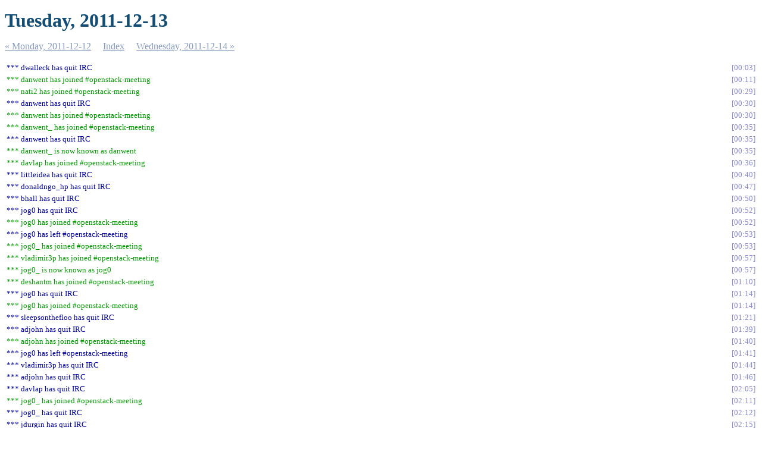

--- FILE ---
content_type: text/html
request_url: https://meetings.opendev.org/irclogs/%23openstack-meeting/%23openstack-meeting.2011-12-13.log.html
body_size: 31269
content:
<!DOCTYPE html PUBLIC "-//W3C//DTD XHTML 1.0 Strict//EN"
          "http://www.w3.org/TR/xhtml1/DTD/xhtml1-strict.dtd">
<html>
<head>
  <meta http-equiv="Content-Type" content="text/html; charset=UTF-8" />
  <title>Tuesday, 2011-12-13</title>
  <link rel="stylesheet" href="irclog.css" />
  <meta name="generator" content="irclog2html.py 2.14.0 by Marius Gedminas" />
  <meta name="version" content="2.14.0 - 2014-12-12" />
</head>
<body>
<h1>Tuesday, 2011-12-13</h1>
<div class="navigation"> <a href="%23openstack-meeting.2011-12-12.log.html">&#171; Monday, 2011-12-12</a> <a href="index.html">Index</a> <a href="%23openstack-meeting.2011-12-14.log.html">Wednesday, 2011-12-14 &#187;</a> </div>
<table class="irclog">
<tr id="t2011-12-13T00:03:12"><td class="part" colspan="2">*** dwalleck has quit IRC</td><td><a href="#t2011-12-13T00:03:12" class="time">00:03</a></td></tr>
<tr id="t2011-12-13T00:11:45"><td class="join" colspan="2">*** danwent has joined #openstack-meeting</td><td><a href="#t2011-12-13T00:11:45" class="time">00:11</a></td></tr>
<tr id="t2011-12-13T00:29:45"><td class="join" colspan="2">*** nati2 has joined #openstack-meeting</td><td><a href="#t2011-12-13T00:29:45" class="time">00:29</a></td></tr>
<tr id="t2011-12-13T00:30:03"><td class="part" colspan="2">*** danwent has quit IRC</td><td><a href="#t2011-12-13T00:30:03" class="time">00:30</a></td></tr>
<tr id="t2011-12-13T00:30:43"><td class="join" colspan="2">*** danwent has joined #openstack-meeting</td><td><a href="#t2011-12-13T00:30:43" class="time">00:30</a></td></tr>
<tr id="t2011-12-13T00:35:38"><td class="join" colspan="2">*** danwent_ has joined #openstack-meeting</td><td><a href="#t2011-12-13T00:35:38" class="time">00:35</a></td></tr>
<tr id="t2011-12-13T00:35:38"><td class="part" colspan="2">*** danwent has quit IRC</td><td><a href="#t2011-12-13T00:35:38" class="time">00:35</a></td></tr>
<tr id="t2011-12-13T00:35:38"><td class="nickchange" colspan="2">*** danwent_ is now known as danwent</td><td><a href="#t2011-12-13T00:35:38" class="time">00:35</a></td></tr>
<tr id="t2011-12-13T00:36:57"><td class="join" colspan="2">*** davlap has joined #openstack-meeting</td><td><a href="#t2011-12-13T00:36:57" class="time">00:36</a></td></tr>
<tr id="t2011-12-13T00:40:19"><td class="part" colspan="2">*** littleidea has quit IRC</td><td><a href="#t2011-12-13T00:40:19" class="time">00:40</a></td></tr>
<tr id="t2011-12-13T00:47:16"><td class="part" colspan="2">*** donaldngo_hp has quit IRC</td><td><a href="#t2011-12-13T00:47:16" class="time">00:47</a></td></tr>
<tr id="t2011-12-13T00:50:47"><td class="part" colspan="2">*** bhall has quit IRC</td><td><a href="#t2011-12-13T00:50:47" class="time">00:50</a></td></tr>
<tr id="t2011-12-13T00:52:36"><td class="part" colspan="2">*** jog0 has quit IRC</td><td><a href="#t2011-12-13T00:52:36" class="time">00:52</a></td></tr>
<tr id="t2011-12-13T00:52:44"><td class="join" colspan="2">*** jog0 has joined #openstack-meeting</td><td><a href="#t2011-12-13T00:52:44" class="time">00:52</a></td></tr>
<tr id="t2011-12-13T00:53:10"><td class="part" colspan="2">*** jog0 has left #openstack-meeting</td><td><a href="#t2011-12-13T00:53:10" class="time">00:53</a></td></tr>
<tr id="t2011-12-13T00:53:30"><td class="join" colspan="2">*** jog0_ has joined #openstack-meeting</td><td><a href="#t2011-12-13T00:53:30" class="time">00:53</a></td></tr>
<tr id="t2011-12-13T00:57:08"><td class="join" colspan="2">*** vladimir3p has joined #openstack-meeting</td><td><a href="#t2011-12-13T00:57:08" class="time">00:57</a></td></tr>
<tr id="t2011-12-13T00:57:30"><td class="nickchange" colspan="2">*** jog0_ is now known as jog0</td><td><a href="#t2011-12-13T00:57:30" class="time">00:57</a></td></tr>
<tr id="t2011-12-13T01:10:36"><td class="join" colspan="2">*** deshantm has joined #openstack-meeting</td><td><a href="#t2011-12-13T01:10:36" class="time">01:10</a></td></tr>
<tr id="t2011-12-13T01:14:11"><td class="part" colspan="2">*** jog0 has quit IRC</td><td><a href="#t2011-12-13T01:14:11" class="time">01:14</a></td></tr>
<tr id="t2011-12-13T01:14:20"><td class="join" colspan="2">*** jog0 has joined #openstack-meeting</td><td><a href="#t2011-12-13T01:14:20" class="time">01:14</a></td></tr>
<tr id="t2011-12-13T01:21:19"><td class="part" colspan="2">*** sleepsonthefloo has quit IRC</td><td><a href="#t2011-12-13T01:21:19" class="time">01:21</a></td></tr>
<tr id="t2011-12-13T01:39:49"><td class="part" colspan="2">*** adjohn has quit IRC</td><td><a href="#t2011-12-13T01:39:49" class="time">01:39</a></td></tr>
<tr id="t2011-12-13T01:40:28"><td class="join" colspan="2">*** adjohn has joined #openstack-meeting</td><td><a href="#t2011-12-13T01:40:28" class="time">01:40</a></td></tr>
<tr id="t2011-12-13T01:41:11"><td class="part" colspan="2">*** jog0 has left #openstack-meeting</td><td><a href="#t2011-12-13T01:41:11" class="time">01:41</a></td></tr>
<tr id="t2011-12-13T01:44:15"><td class="part" colspan="2">*** vladimir3p has quit IRC</td><td><a href="#t2011-12-13T01:44:15" class="time">01:44</a></td></tr>
<tr id="t2011-12-13T01:46:35"><td class="part" colspan="2">*** adjohn has quit IRC</td><td><a href="#t2011-12-13T01:46:35" class="time">01:46</a></td></tr>
<tr id="t2011-12-13T02:05:34"><td class="part" colspan="2">*** davlap has quit IRC</td><td><a href="#t2011-12-13T02:05:34" class="time">02:05</a></td></tr>
<tr id="t2011-12-13T02:11:58"><td class="join" colspan="2">*** jog0_ has joined #openstack-meeting</td><td><a href="#t2011-12-13T02:11:58" class="time">02:11</a></td></tr>
<tr id="t2011-12-13T02:12:18"><td class="part" colspan="2">*** jog0_ has quit IRC</td><td><a href="#t2011-12-13T02:12:18" class="time">02:12</a></td></tr>
<tr id="t2011-12-13T02:15:31"><td class="part" colspan="2">*** jdurgin has quit IRC</td><td><a href="#t2011-12-13T02:15:31" class="time">02:15</a></td></tr>
<tr id="t2011-12-13T02:26:23"><td class="part" colspan="2">*** novas0x2a|laptop has quit IRC</td><td><a href="#t2011-12-13T02:26:23" class="time">02:26</a></td></tr>
<tr id="t2011-12-13T02:36:26"><td class="part" colspan="2">*** CDY has quit IRC</td><td><a href="#t2011-12-13T02:36:26" class="time">02:36</a></td></tr>
<tr id="t2011-12-13T02:45:05"><td class="join" colspan="2">*** adjohn has joined #openstack-meeting</td><td><a href="#t2011-12-13T02:45:05" class="time">02:45</a></td></tr>
<tr id="t2011-12-13T03:04:37"><td class="part" colspan="2">*** adjohn has quit IRC</td><td><a href="#t2011-12-13T03:04:37" class="time">03:04</a></td></tr>
<tr id="t2011-12-13T03:06:28"><td class="join" colspan="2">*** adjohn has joined #openstack-meeting</td><td><a href="#t2011-12-13T03:06:28" class="time">03:06</a></td></tr>
<tr id="t2011-12-13T03:35:49"><td class="part" colspan="2">*** adjohn has quit IRC</td><td><a href="#t2011-12-13T03:35:49" class="time">03:35</a></td></tr>
<tr id="t2011-12-13T03:41:43"><td class="part" colspan="2">*** danwent has quit IRC</td><td><a href="#t2011-12-13T03:41:43" class="time">03:41</a></td></tr>
<tr id="t2011-12-13T03:55:56"><td class="join" colspan="2">*** adjohn has joined #openstack-meeting</td><td><a href="#t2011-12-13T03:55:56" class="time">03:55</a></td></tr>
<tr id="t2011-12-13T04:04:15"><td class="part" colspan="2">*** bcwaldon has quit IRC</td><td><a href="#t2011-12-13T04:04:15" class="time">04:04</a></td></tr>
<tr id="t2011-12-13T04:10:40"><td class="part" colspan="2">*** adjohn has quit IRC</td><td><a href="#t2011-12-13T04:10:40" class="time">04:10</a></td></tr>
<tr id="t2011-12-13T04:41:50"><td class="join" colspan="2">*** donaldngo_hp has joined #openstack-meeting</td><td><a href="#t2011-12-13T04:41:50" class="time">04:41</a></td></tr>
<tr id="t2011-12-13T04:47:05"><td class="part" colspan="2">*** deshantm has quit IRC</td><td><a href="#t2011-12-13T04:47:05" class="time">04:47</a></td></tr>
<tr id="t2011-12-13T04:51:11"><td class="join" colspan="2">*** sleepsonthefloo has joined #openstack-meeting</td><td><a href="#t2011-12-13T04:51:11" class="time">04:51</a></td></tr>
<tr id="t2011-12-13T05:44:38"><td class="join" colspan="2">*** novas0x2a|laptop has joined #openstack-meeting</td><td><a href="#t2011-12-13T05:44:38" class="time">05:44</a></td></tr>
<tr id="t2011-12-13T06:06:12"><td class="part" colspan="2">*** novas0x2a|laptop has quit IRC</td><td><a href="#t2011-12-13T06:06:12" class="time">06:06</a></td></tr>
<tr id="t2011-12-13T06:20:36"><td class="join" colspan="2">*** danwent has joined #openstack-meeting</td><td><a href="#t2011-12-13T06:20:36" class="time">06:20</a></td></tr>
<tr id="t2011-12-13T06:26:35"><td class="join" colspan="2">*** novas0x2a|laptop has joined #openstack-meeting</td><td><a href="#t2011-12-13T06:26:35" class="time">06:26</a></td></tr>
<tr id="t2011-12-13T06:33:25"><td class="part" colspan="2">*** shang has quit IRC</td><td><a href="#t2011-12-13T06:33:25" class="time">06:33</a></td></tr>
<tr id="t2011-12-13T06:45:52"><td class="join" colspan="2">*** shang has joined #openstack-meeting</td><td><a href="#t2011-12-13T06:45:52" class="time">06:45</a></td></tr>
<tr id="t2011-12-13T07:17:24"><td class="part" colspan="2">*** toddmorey has quit IRC</td><td><a href="#t2011-12-13T07:17:24" class="time">07:17</a></td></tr>
<tr id="t2011-12-13T07:19:54"><td class="join" colspan="2">*** toddmorey1 has joined #openstack-meeting</td><td><a href="#t2011-12-13T07:19:54" class="time">07:19</a></td></tr>
<tr id="t2011-12-13T07:23:27"><td class="part" colspan="2">*** shang has quit IRC</td><td><a href="#t2011-12-13T07:23:27" class="time">07:23</a></td></tr>
<tr id="t2011-12-13T07:27:20"><td class="part" colspan="2">*** nati2 has quit IRC</td><td><a href="#t2011-12-13T07:27:20" class="time">07:27</a></td></tr>
<tr id="t2011-12-13T07:31:25"><td class="part" colspan="2">*** lloydde has quit IRC</td><td><a href="#t2011-12-13T07:31:25" class="time">07:31</a></td></tr>
<tr id="t2011-12-13T07:41:11"><td class="join" colspan="2">*** shang has joined #openstack-meeting</td><td><a href="#t2011-12-13T07:41:11" class="time">07:41</a></td></tr>
<tr id="t2011-12-13T08:09:16"><td class="join" colspan="2">*** vladimir3p has joined #openstack-meeting</td><td><a href="#t2011-12-13T08:09:16" class="time">08:09</a></td></tr>
<tr id="t2011-12-13T08:26:00"><td class="join" colspan="2">*** lloydde has joined #openstack-meeting</td><td><a href="#t2011-12-13T08:26:00" class="time">08:26</a></td></tr>
<tr id="t2011-12-13T08:30:16"><td class="part" colspan="2">*** lloydde has quit IRC</td><td><a href="#t2011-12-13T08:30:16" class="time">08:30</a></td></tr>
<tr id="t2011-12-13T08:33:23"><td class="part" colspan="2">*** vladimir3p has quit IRC</td><td><a href="#t2011-12-13T08:33:23" class="time">08:33</a></td></tr>
<tr id="t2011-12-13T08:38:37"><td class="part" colspan="2">*** toddmorey1 has quit IRC</td><td><a href="#t2011-12-13T08:38:37" class="time">08:38</a></td></tr>
<tr id="t2011-12-13T09:55:07"><td class="part" colspan="2">*** shang has quit IRC</td><td><a href="#t2011-12-13T09:55:07" class="time">09:55</a></td></tr>
<tr id="t2011-12-13T10:09:09"><td class="join" colspan="2">*** darraghb has joined #openstack-meeting</td><td><a href="#t2011-12-13T10:09:09" class="time">10:09</a></td></tr>
<tr id="t2011-12-13T11:01:37"><td class="part" colspan="2">*** danwent has quit IRC</td><td><a href="#t2011-12-13T11:01:37" class="time">11:01</a></td></tr>
<tr id="t2011-12-13T13:37:51"><td class="join" colspan="2">*** markvoelker has joined #openstack-meeting</td><td><a href="#t2011-12-13T13:37:51" class="time">13:37</a></td></tr>
<tr id="t2011-12-13T13:40:40"><td class="part" colspan="2">*** bmcconne has quit IRC</td><td><a href="#t2011-12-13T13:40:40" class="time">13:40</a></td></tr>
<tr id="t2011-12-13T14:00:37"><td class="part" colspan="2">*** hggdh has quit IRC</td><td><a href="#t2011-12-13T14:00:37" class="time">14:00</a></td></tr>
<tr id="t2011-12-13T14:03:52"><td class="join" colspan="2">*** hggdh has joined #openstack-meeting</td><td><a href="#t2011-12-13T14:03:52" class="time">14:03</a></td></tr>
<tr id="t2011-12-13T14:12:51"><td class="join" colspan="2">*** toddmorey has joined #openstack-meeting</td><td><a href="#t2011-12-13T14:12:51" class="time">14:12</a></td></tr>
<tr id="t2011-12-13T14:36:07"><td class="join" colspan="2">*** mattray has joined #openstack-meeting</td><td><a href="#t2011-12-13T14:36:07" class="time">14:36</a></td></tr>
<tr id="t2011-12-13T14:44:01"><td class="join" colspan="2">*** bcwaldon has joined #openstack-meeting</td><td><a href="#t2011-12-13T14:44:01" class="time">14:44</a></td></tr>
<tr id="t2011-12-13T14:57:27"><th class="nick" style="background: #407a40">zul</th><td class="text" style="color: #407a40">anyone here for the ec2 api team meeting?</td><td class="time"><a href="#t2011-12-13T14:57:27" class="time">14:57</a></td></tr>
<tr id="t2011-12-13T14:58:34"><th class="nick" style="background: #42427e">smoser</th><td class="text" style="color: #42427e">i'm here.</td><td class="time"><a href="#t2011-12-13T14:58:34" class="time">14:58</a></td></tr>
<tr id="t2011-12-13T14:58:35"><th class="nick" style="background: #42427e">smoser</th><td class="text" style="color: #42427e">:)</td><td class="time"><a href="#t2011-12-13T14:58:35" class="time">14:58</a></td></tr>
<tr id="t2011-12-13T14:59:21"><th class="nick" style="background: #407a40">zul</th><td class="text" style="color: #407a40">well thats all that matters then :)</td><td class="time"><a href="#t2011-12-13T14:59:21" class="time">14:59</a></td></tr>
<tr id="t2011-12-13T14:59:41"><th class="nick" style="background: #42427e">smoser</th><td class="text" style="color: #42427e">exactly.</td><td class="time"><a href="#t2011-12-13T14:59:41" class="time">14:59</a></td></tr>
<tr id="t2011-12-13T15:00:45"><th class="nick" style="background: #407a40">zul</th><td class="text" style="color: #407a40">#startmeeting</td><td class="time"><a href="#t2011-12-13T15:00:45" class="time">15:00</a></td></tr>
<tr id="t2011-12-13T15:00:46"><th class="nick" style="background: #818144">openstack</th><td class="text" style="color: #818144">Meeting started Tue Dec 13 15:00:45 2011 UTC.&nbsp;&nbsp;The chair is zul. Information about MeetBot at <a href="http://wiki.debian.org/MeetBot" rel="nofollow">http://wiki.debian.org/MeetBot</a>.</td><td class="time"><a href="#t2011-12-13T15:00:46" class="time">15:00</a></td></tr>
<tr id="t2011-12-13T15:00:47"><th class="nick" style="background: #818144">openstack</th><td class="text" style="color: #818144">Useful Commands: #action #agreed #help #info #idea #link #topic.</td><td class="time"><a href="#t2011-12-13T15:00:47" class="time">15:00</a></td></tr>
<tr id="t2011-12-13T15:00:56"><th class="nick" style="background: #407a40">zul</th><td class="text" style="color: #407a40">hi welcome to the nova ec2 api team meeting</td><td class="time"><a href="#t2011-12-13T15:00:56" class="time">15:00</a></td></tr>
<tr id="t2011-12-13T15:01:02"><th class="nick" style="background: #407a40">zul</th><td class="text" style="color: #407a40">the agenda is the following:</td><td class="time"><a href="#t2011-12-13T15:01:02" class="time">15:01</a></td></tr>
<tr id="t2011-12-13T15:01:09"><th class="nick" style="background: #407a40">zul</th><td class="text" style="color: #407a40">1. bugs bugs and more bugs</td><td class="time"><a href="#t2011-12-13T15:01:09" class="time">15:01</a></td></tr>
<tr id="t2011-12-13T15:01:11"><th class="nick" style="background: #407a40">zul</th><td class="text" style="color: #407a40">2. blueprints</td><td class="time"><a href="#t2011-12-13T15:01:11" class="time">15:01</a></td></tr>
<tr id="t2011-12-13T15:01:16"><th class="nick" style="background: #407a40">zul</th><td class="text" style="color: #407a40">3. Openfloor</td><td class="time"><a href="#t2011-12-13T15:01:16" class="time">15:01</a></td></tr>
<tr id="t2011-12-13T15:01:26"><th class="nick" style="background: #407a40">zul</th><td class="text" style="color: #407a40">#topic bugs bugs and more bugs</td><td class="time"><a href="#t2011-12-13T15:01:26" class="time">15:01</a></td></tr>
<tr id="t2011-12-13T15:01:27"><td class="servermsg" colspan="2">*** openstack changes topic to &quot;bugs bugs and more bugs&quot;</td><td><a href="#t2011-12-13T15:01:27" class="time">15:01</a></td></tr>
<tr id="t2011-12-13T15:01:40"><th class="nick" style="background: #407a40">zul</th><td class="text" style="color: #407a40">so the current list of bugs that are tagged with ec2 is at the following:</td><td class="time"><a href="#t2011-12-13T15:01:40" class="time">15:01</a></td></tr>
<tr id="t2011-12-13T15:01:50"><th class="nick" style="background: #407a40">zul</th><td class="text" style="color: #407a40"><a href="https://bugs.launchpad.net/nova/+bugs?field.tag=ec2" rel="nofollow">https://bugs.launchpad.net/nova/+bugs?field.tag=ec2</a></td><td class="time"><a href="#t2011-12-13T15:01:50" class="time">15:01</a></td></tr>
<tr id="t2011-12-13T15:02:19"><th class="nick" style="background: #407a40">zul</th><td class="text" style="color: #407a40">one that i want to highlight is something that smoser has reported which is the following:</td><td class="time"><a href="#t2011-12-13T15:02:19" class="time">15:02</a></td></tr>
<tr id="t2011-12-13T15:02:31"><th class="nick" style="background: #407a40">zul</th><td class="text" style="color: #407a40"><a href="https://bugs.launchpad.net/nova/+bug/903405" rel="nofollow">https://bugs.launchpad.net/nova/+bug/903405</a></td><td class="time"><a href="#t2011-12-13T15:02:31" class="time">15:02</a></td></tr>
<tr id="t2011-12-13T15:02:33"><th class="nick" style="background: #854685">uvirtbot</th><td class="text" style="color: #854685">Launchpad bug 903405 in nova &quot;ec2 metadata service extremely unreliable&quot; [Undecided,New]</td><td class="time"><a href="#t2011-12-13T15:02:33" class="time">15:02</a></td></tr>
<tr id="t2011-12-13T15:02:48"><th class="nick" style="background: #42427e">smoser</th><td class="text" style="color: #42427e">i should comment in that bug. i can't reproduce that. :-(</td><td class="time"><a href="#t2011-12-13T15:02:48" class="time">15:02</a></td></tr>
<tr id="t2011-12-13T15:02:54"><th class="nick" style="background: #407a40">zul</th><td class="text" style="color: #407a40">oh really?</td><td class="time"><a href="#t2011-12-13T15:02:54" class="time">15:02</a></td></tr>
<tr id="t2011-12-13T15:03:02"><th class="nick" style="background: #42427e">smoser</th><td class="text" style="color: #42427e">yeah. but i clearly did see it.</td><td class="time"><a href="#t2011-12-13T15:03:02" class="time">15:03</a></td></tr>
<tr id="t2011-12-13T15:03:17"><th class="nick" style="background: #42427e">smoser</th><td class="text" style="color: #42427e">a re-isntall of devstack cleared away the issue.</td><td class="time"><a href="#t2011-12-13T15:03:17" class="time">15:03</a></td></tr>
<tr id="t2011-12-13T15:03:20"><th class="nick" style="background: #407a40">zul</th><td class="text" style="color: #407a40">you just pulled in a new a new version or something and it cant be reproduced?</td><td class="time"><a href="#t2011-12-13T15:03:20" class="time">15:03</a></td></tr>
<tr id="t2011-12-13T15:03:23"><th class="nick" style="background: #407a40">zul</th><td class="text" style="color: #407a40">ok</td><td class="time"><a href="#t2011-12-13T15:03:23" class="time">15:03</a></td></tr>
<tr id="t2011-12-13T15:03:33"><th class="nick" style="background: #407a40">zul</th><td class="text" style="color: #407a40">well its something to keep an eye on</td><td class="time"><a href="#t2011-12-13T15:03:33" class="time">15:03</a></td></tr>
<tr id="t2011-12-13T15:03:40"><th class="nick" style="background: #42427e">smoser</th><td class="text" style="color: #42427e">i don't think any source actually fixed the issue.</td><td class="time"><a href="#t2011-12-13T15:03:40" class="time">15:03</a></td></tr>
<tr id="t2011-12-13T15:03:51"><th class="nick" style="background: #407a40">zul</th><td class="text" style="color: #407a40">ok</td><td class="time"><a href="#t2011-12-13T15:03:51" class="time">15:03</a></td></tr>
<tr id="t2011-12-13T15:04:06"><th class="nick" style="background: #42427e">smoser</th><td class="text" style="color: #42427e">as i used the same source, just deleted all database state and started fresh.</td><td class="time"><a href="#t2011-12-13T15:04:06" class="time">15:04</a></td></tr>
<tr id="t2011-12-13T15:04:27"><th class="nick" style="background: #407a40">zul</th><td class="text" style="color: #407a40">so it could have been a database thing not sure</td><td class="time"><a href="#t2011-12-13T15:04:27" class="time">15:04</a></td></tr>
<tr id="t2011-12-13T15:04:52"><th class="nick" style="background: #407a40">zul</th><td class="text" style="color: #407a40">ok then something to test in the future</td><td class="time"><a href="#t2011-12-13T15:04:52" class="time">15:04</a></td></tr>
<tr id="t2011-12-13T15:05:14"><th class="nick" style="background: #407a40">zul</th><td class="text" style="color: #407a40">smoser: in the testing you did yesterday how was the performance of the metadata server?</td><td class="time"><a href="#t2011-12-13T15:05:14" class="time">15:05</a></td></tr>
<tr id="t2011-12-13T15:05:51"><th class="nick" style="background: #42427e">smoser</th><td class="text" style="color: #42427e">i believe bad.</td><td class="time"><a href="#t2011-12-13T15:05:51" class="time">15:05</a></td></tr>
<tr id="t2011-12-13T15:05:53"><th class="nick" style="background: #407a40">zul</th><td class="text" style="color: #407a40">did you percieve it as still slow</td><td class="time"><a href="#t2011-12-13T15:05:53" class="time">15:05</a></td></tr>
<tr id="t2011-12-13T15:05:55"><th class="nick" style="background: #42427e">smoser</th><td class="text" style="color: #42427e">but i only ran 2 instances.</td><td class="time"><a href="#t2011-12-13T15:05:55" class="time">15:05</a></td></tr>
<tr id="t2011-12-13T15:05:57"><th class="nick" style="background: #42427e">smoser</th><td class="text" style="color: #42427e">and it wasn't good</td><td class="time"><a href="#t2011-12-13T15:05:57" class="time">15:05</a></td></tr>
<tr id="t2011-12-13T15:06:05"><th class="nick" style="background: #407a40">zul</th><td class="text" style="color: #407a40">ok</td><td class="time"><a href="#t2011-12-13T15:06:05" class="time">15:06</a></td></tr>
<tr id="t2011-12-13T15:06:07"><th class="nick" style="background: #42427e">smoser</th><td class="text" style="color: #42427e">but i dont think that patch has landed in trunk, right?</td><td class="time"><a href="#t2011-12-13T15:06:07" class="time">15:06</a></td></tr>
<tr id="t2011-12-13T15:06:13"><th class="nick" style="background: #407a40">zul</th><td class="text" style="color: #407a40">i doubt it</td><td class="time"><a href="#t2011-12-13T15:06:13" class="time">15:06</a></td></tr>
<tr id="t2011-12-13T15:06:16"><th class="nick" style="background: #42427e">smoser</th><td class="text" style="color: #42427e">right.</td><td class="time"><a href="#t2011-12-13T15:06:16" class="time">15:06</a></td></tr>
<tr id="t2011-12-13T15:06:24"><th class="nick" style="background: #42427e">smoser</th><td class="text" style="color: #42427e">so there would be no reason to expect it to not be as bad as ever.</td><td class="time"><a href="#t2011-12-13T15:06:24" class="time">15:06</a></td></tr>
<tr id="t2011-12-13T15:06:26"><td class="action" colspan="2">* bcwaldon shows up late</td><td><a href="#t2011-12-13T15:06:26" class="time">15:06</a></td></tr>
<tr id="t2011-12-13T15:06:31"><th class="nick" style="background: #407a40">zul</th><td class="text" style="color: #407a40">hi bcwaldon</td><td class="time"><a href="#t2011-12-13T15:06:31" class="time">15:06</a></td></tr>
<tr id="t2011-12-13T15:06:38"><th class="nick" style="background: #488888">bcwaldon</th><td class="text" style="color: #488888">carry on :)</td><td class="time"><a href="#t2011-12-13T15:06:38" class="time">15:06</a></td></tr>
<tr id="t2011-12-13T15:07:02"><th class="nick" style="background: #42427e">smoser</th><td class="text" style="color: #42427e">i'm not familiar enough with how nova (bcwaldron probably is) in this regard.</td><td class="time"><a href="#t2011-12-13T15:07:02" class="time">15:07</a></td></tr>
<tr id="t2011-12-13T15:07:03"><th class="nick" style="background: #407a40">zul</th><td class="text" style="color: #407a40">right so i think we might have to through gerrit and look for ec2 specific stuff and help the review process along</td><td class="time"><a href="#t2011-12-13T15:07:03" class="time">15:07</a></td></tr>
<tr id="t2011-12-13T15:07:26"><th class="nick" style="background: #42427e">smoser</th><td class="text" style="color: #42427e">but i had a thought that it might make sense to jsut cache the last N results of the metadata query to memory</td><td class="time"><a href="#t2011-12-13T15:07:26" class="time">15:07</a></td></tr>
<tr id="t2011-12-13T15:07:30"><th class="nick" style="background: #407a40">zul</th><td class="text" style="color: #407a40">since the review process can be slow sometimes</td><td class="time"><a href="#t2011-12-13T15:07:30" class="time">15:07</a></td></tr>
<tr id="t2011-12-13T15:07:31"><td class="part" colspan="2">*** AlanClark has quit IRC</td><td><a href="#t2011-12-13T15:07:31" class="time">15:07</a></td></tr>
<tr id="t2011-12-13T15:07:43"><th class="nick" style="background: #42427e">smoser</th><td class="text" style="color: #42427e">and then draw from that in the metadata server code to avoid the DB hit.</td><td class="time"><a href="#t2011-12-13T15:07:43" class="time">15:07</a></td></tr>
<tr id="t2011-12-13T15:07:51"><th class="nick" style="background: #407a40">zul</th><td class="text" style="color: #407a40">smoser: i think that would be a good idea</td><td class="time"><a href="#t2011-12-13T15:07:51" class="time">15:07</a></td></tr>
<tr id="t2011-12-13T15:08:23"><th class="nick" style="background: #407a40">zul</th><td class="text" style="color: #407a40">any other comments</td><td class="time"><a href="#t2011-12-13T15:08:23" class="time">15:08</a></td></tr>
<tr id="t2011-12-13T15:08:41"><th class="nick" style="background: #42427e">smoser</th><td class="text" style="color: #42427e">i just dont know where really maintaining that cache would occur.&nbsp;&nbsp;ie, what code is there that i could use to keep such a cache alive.</td><td class="time"><a href="#t2011-12-13T15:08:41" class="time">15:08</a></td></tr>
<tr id="t2011-12-13T15:09:13"><th class="nick" style="background: #407a40">zul</th><td class="text" style="color: #407a40">smoser: do you want to have a look at it and maybe come up with a proposal?</td><td class="time"><a href="#t2011-12-13T15:09:13" class="time">15:09</a></td></tr>
<tr id="t2011-12-13T15:09:31"><th class="nick" style="background: #42427e">smoser</th><td class="text" style="color: #42427e">then, each request would still make a round trip to the ec2-api server, but it'd just hit cache.</td><td class="time"><a href="#t2011-12-13T15:09:31" class="time">15:09</a></td></tr>
<tr id="t2011-12-13T15:09:32"><th class="nick" style="background: #488888">bcwaldon</th><td class="text" style="color: #488888">we only recently added our first caching piece to nova (in the network manager, I think), so this is all new territory</td><td class="time"><a href="#t2011-12-13T15:09:32" class="time">15:09</a></td></tr>
<tr id="t2011-12-13T15:09:42"><td class="join" colspan="2">*** joesavak has joined #openstack-meeting</td><td><a href="#t2011-12-13T15:09:42" class="time">15:09</a></td></tr>
<tr id="t2011-12-13T15:09:56"><th class="nick" style="background: #488888">bcwaldon</th><td class="text" style="color: #488888">smoser: I'm curious if there's something else slowing you down, I wouldn't imagine a db lookup w/ 2 instances in it could be slow</td><td class="time"><a href="#t2011-12-13T15:09:56" class="time">15:09</a></td></tr>
<tr id="t2011-12-13T15:10:20"><th class="nick" style="background: #42427e">smoser</th><td class="text" style="color: #42427e">slow ~ .5 secodns or something for a lookup.</td><td class="time"><a href="#t2011-12-13T15:10:20" class="time">15:10</a></td></tr>
<tr id="t2011-12-13T15:10:25"><th class="nick" style="background: #488888">bcwaldon</th><td class="text" style="color: #488888">smoser: that's an eternity</td><td class="time"><a href="#t2011-12-13T15:10:25" class="time">15:10</a></td></tr>
<tr id="t2011-12-13T15:10:29"><th class="nick" style="background: #42427e">smoser</th><td class="text" style="color: #42427e">right.</td><td class="time"><a href="#t2011-12-13T15:10:29" class="time">15:10</a></td></tr>
<tr id="t2011-12-13T15:10:34"><td class="join" colspan="2">*** dprince has joined #openstack-meeting</td><td><a href="#t2011-12-13T15:10:34" class="time">15:10</a></td></tr>
<tr id="t2011-12-13T15:10:40"><th class="nick" style="background: #42427e">smoser</th><td class="text" style="color: #42427e">it goes to multiple seconds when you get lots of instances</td><td class="time"><a href="#t2011-12-13T15:10:40" class="time">15:10</a></td></tr>
<tr id="t2011-12-13T15:10:45"><th class="nick" style="background: #42427e">smoser</th><td class="text" style="color: #42427e">let me check really quick if i have it up</td><td class="time"><a href="#t2011-12-13T15:10:45" class="time">15:10</a></td></tr>
<tr id="t2011-12-13T15:10:50"><td class="join" colspan="2">*** AlanClark has joined #openstack-meeting</td><td><a href="#t2011-12-13T15:10:50" class="time">15:10</a></td></tr>
<tr id="t2011-12-13T15:11:05"><th class="nick" style="background: #42427e">smoser</th><td class="text" style="color: #42427e">yeah... here</td><td class="time"><a href="#t2011-12-13T15:11:05" class="time">15:11</a></td></tr>
<tr id="t2011-12-13T15:11:07"><th class="nick" style="background: #488888">bcwaldon</th><td class="text" style="color: #488888">you should ping vishy and see what kind of performance he sees with it</td><td class="time"><a href="#t2011-12-13T15:11:07" class="time">15:11</a></td></tr>
<tr id="t2011-12-13T15:11:07"><th class="nick" style="background: #42427e">smoser</th><td class="text" style="color: #42427e">$ time ec2metadata --local-ipv4</td><td class="time"><a href="#t2011-12-13T15:11:07" class="time">15:11</a></td></tr>
<tr id="t2011-12-13T15:11:08"><th class="nick" style="background: #42427e">smoser</th><td class="text" style="color: #42427e">10.0.0.2</td><td class="time"><a href="#t2011-12-13T15:11:08" class="time">15:11</a></td></tr>
<tr id="t2011-12-13T15:11:08"><th class="nick" style="background: #42427e">smoser</th><td class="text" style="color: #42427e">real&nbsp;&nbsp;&nbsp;&nbsp;0m 0.35s</td><td class="time"><a href="#t2011-12-13T15:11:08" class="time">15:11</a></td></tr>
<tr id="t2011-12-13T15:11:08"><th class="nick" style="background: #42427e">smoser</th><td class="text" style="color: #42427e">user&nbsp;&nbsp;&nbsp;&nbsp;0m 0.00s</td><td class="time"><a href="#t2011-12-13T15:11:08" class="time">15:11</a></td></tr>
<tr id="t2011-12-13T15:11:08"><th class="nick" style="background: #42427e">smoser</th><td class="text" style="color: #42427e">sys&nbsp;&nbsp;&nbsp;&nbsp; 0m 0.00s</td><td class="time"><a href="#t2011-12-13T15:11:08" class="time">15:11</a></td></tr>
<tr id="t2011-12-13T15:11:23"><th class="nick" style="background: #42427e">smoser</th><td class="text" style="color: #42427e">thats from an instance, (one of 2 ran in this openstack installation ever).</td><td class="time"><a href="#t2011-12-13T15:11:23" class="time">15:11</a></td></tr>
<tr id="t2011-12-13T15:11:33"><th class="nick" style="background: #42427e">smoser</th><td class="text" style="color: #42427e">so .35 seconds for one http request.</td><td class="time"><a href="#t2011-12-13T15:11:33" class="time">15:11</a></td></tr>
<tr id="t2011-12-13T15:11:48"><th class="nick" style="background: #488888">bcwaldon</th><td class="text" style="color: #488888">yeah, that's way too long</td><td class="time"><a href="#t2011-12-13T15:11:48" class="time">15:11</a></td></tr>
<tr id="t2011-12-13T15:12:03"><th class="nick" style="background: #488888">bcwaldon</th><td class="text" style="color: #488888">I'm willing to bet there's something else at play here...</td><td class="time"><a href="#t2011-12-13T15:12:03" class="time">15:12</a></td></tr>
<tr id="t2011-12-13T15:12:08"><th class="nick" style="background: #42427e">smoser</th><td class="text" style="color: #42427e">that is on an all-in-one system... but still.</td><td class="time"><a href="#t2011-12-13T15:12:08" class="time">15:12</a></td></tr>
<tr id="t2011-12-13T15:12:19"><th class="nick" style="background: #488888">bcwaldon</th><td class="text" style="color: #488888">are you using trunk?</td><td class="time"><a href="#t2011-12-13T15:12:19" class="time">15:12</a></td></tr>
<tr id="t2011-12-13T15:12:33"><th class="nick" style="background: #42427e">smoser</th><td class="text" style="color: #42427e">yes. devstack install yesterday.</td><td class="time"><a href="#t2011-12-13T15:12:33" class="time">15:12</a></td></tr>
<tr id="t2011-12-13T15:12:37"><th class="nick" style="background: #488888">bcwaldon</th><td class="text" style="color: #488888">ok</td><td class="time"><a href="#t2011-12-13T15:12:37" class="time">15:12</a></td></tr>
<tr id="t2011-12-13T15:12:48"><th class="nick" style="background: #42427e">smoser</th><td class="text" style="color: #42427e">this is a known issue.</td><td class="time"><a href="#t2011-12-13T15:12:48" class="time">15:12</a></td></tr>
<tr id="t2011-12-13T15:12:59"><th class="nick" style="background: #42427e">smoser</th><td class="text" style="color: #42427e">bug 851159</td><td class="time"><a href="#t2011-12-13T15:12:59" class="time">15:12</a></td></tr>
<tr id="t2011-12-13T15:13:00"><th class="nick" style="background: #854685">uvirtbot</th><td class="text" style="color: #854685">Launchpad bug 851159 in nova &quot;ec2 metadata service is very slow&quot; [High,In progress] <a href="https://launchpad.net/bugs/851159" rel="nofollow">https://launchpad.net/bugs/851159</a></td><td class="time"><a href="#t2011-12-13T15:13:00" class="time">15:13</a></td></tr>
<tr id="t2011-12-13T15:13:07"><th class="nick" style="background: #488888">bcwaldon</th><td class="text" style="color: #488888">ok</td><td class="time"><a href="#t2011-12-13T15:13:07" class="time">15:13</a></td></tr>
<tr id="t2011-12-13T15:14:29"><th class="nick" style="background: #407a40">zul</th><td class="text" style="color: #407a40">ok so not wanting to beating a dead horse in the bug list there are some patches attached to the bug reports so it would be a good idea to move some of those patches to gerrit so they can get in</td><td class="time"><a href="#t2011-12-13T15:14:29" class="time">15:14</a></td></tr>
<tr id="t2011-12-13T15:14:40"><th class="nick" style="background: #407a40">zul</th><td class="text" style="color: #407a40">so im going to start doing that this week.</td><td class="time"><a href="#t2011-12-13T15:14:40" class="time">15:14</a></td></tr>
<tr id="t2011-12-13T15:14:53"><th class="nick" style="background: #407a40">zul</th><td class="text" style="color: #407a40">good idea bad idea?</td><td class="time"><a href="#t2011-12-13T15:14:53" class="time">15:14</a></td></tr>
<tr id="t2011-12-13T15:15:16"><th class="nick" style="background: #407a40">zul</th><td class="text" style="color: #407a40">im assuming it is a good idea</td><td class="time"><a href="#t2011-12-13T15:15:16" class="time">15:15</a></td></tr>
<tr id="t2011-12-13T15:15:25"><th class="nick" style="background: #407a40">zul</th><td class="text" style="color: #407a40">so moving on</td><td class="time"><a href="#t2011-12-13T15:15:25" class="time">15:15</a></td></tr>
<tr id="t2011-12-13T15:15:32"><th class="nick" style="background: #407a40">zul</th><td class="text" style="color: #407a40">#topic blueprints</td><td class="time"><a href="#t2011-12-13T15:15:32" class="time">15:15</a></td></tr>
<tr id="t2011-12-13T15:15:33"><td class="servermsg" colspan="2">*** openstack changes topic to &quot;blueprints&quot;</td><td><a href="#t2011-12-13T15:15:33" class="time">15:15</a></td></tr>
<tr id="t2011-12-13T15:16:07"><th class="nick" style="background: #407a40">zul</th><td class="text" style="color: #407a40">so we have a blueprint assigned to us already: <a href="https://blueprints.launchpad.net/nova/+spec/aws-api-validation" rel="nofollow">https://blueprints.launchpad.net/nova/+spec/aws-api-validation</a></td><td class="time"><a href="#t2011-12-13T15:16:07" class="time">15:16</a></td></tr>
<tr id="t2011-12-13T15:16:56"><th class="nick" style="background: #407a40">zul</th><td class="text" style="color: #407a40">the work has already been done in gerrit but the review is getting stale, so i think we might have to contact the author of the patch and drive it through to completion</td><td class="time"><a href="#t2011-12-13T15:16:56" class="time">15:16</a></td></tr>
<tr id="t2011-12-13T15:17:11"><th class="nick" style="background: #407a40">zul</th><td class="text" style="color: #407a40">sounds good?</td><td class="time"><a href="#t2011-12-13T15:17:11" class="time">15:17</a></td></tr>
<tr id="t2011-12-13T15:17:13"><th class="nick" style="background: #42427e">smoser</th><td class="text" style="color: #42427e">sounds good.</td><td class="time"><a href="#t2011-12-13T15:17:13" class="time">15:17</a></td></tr>
<tr id="t2011-12-13T15:18:36"><th class="nick" style="background: #407a40">zul</th><td class="text" style="color: #407a40">i want to go through the list of blueprints to see if there are any other ec2 specific blueprints and see where they are and hope to offer some help to the authors as well.</td><td class="time"><a href="#t2011-12-13T15:18:36" class="time">15:18</a></td></tr>
<tr id="t2011-12-13T15:18:58"><th class="nick" style="background: #407a40">zul</th><td class="text" style="color: #407a40">with that i want to open the floor for some discussion</td><td class="time"><a href="#t2011-12-13T15:18:58" class="time">15:18</a></td></tr>
<tr id="t2011-12-13T15:19:02"><th class="nick" style="background: #407a40">zul</th><td class="text" style="color: #407a40">#topic openfloor</td><td class="time"><a href="#t2011-12-13T15:19:02" class="time">15:19</a></td></tr>
<tr id="t2011-12-13T15:19:03"><td class="servermsg" colspan="2">*** openstack changes topic to &quot;openfloor&quot;</td><td><a href="#t2011-12-13T15:19:03" class="time">15:19</a></td></tr>
<tr id="t2011-12-13T15:19:14"><th class="nick" style="background: #407a40">zul</th><td class="text" style="color: #407a40">anyone have anything to bring up?</td><td class="time"><a href="#t2011-12-13T15:19:14" class="time">15:19</a></td></tr>
<tr id="t2011-12-13T15:19:23"><th class="nick" style="background: #407a40">zul</th><td class="text" style="color: #407a40">ttx: i bet you are lurking around</td><td class="time"><a href="#t2011-12-13T15:19:23" class="time">15:19</a></td></tr>
<tr id="t2011-12-13T15:20:15"><th class="nick" style="background: #407a40">zul</th><td class="text" style="color: #407a40">smoser: do you have anything</td><td class="time"><a href="#t2011-12-13T15:20:15" class="time">15:20</a></td></tr>
<tr id="t2011-12-13T15:20:20"><th class="nick" style="background: #407a40">zul</th><td class="text" style="color: #407a40">Daviey: do you have anything?</td><td class="time"><a href="#t2011-12-13T15:20:20" class="time">15:20</a></td></tr>
<tr id="t2011-12-13T15:20:21"><th class="nick" style="background: #8c4a4a">ttx</th><td class="text" style="color: #8c4a4a">busy on a security issue, sorry</td><td class="time"><a href="#t2011-12-13T15:20:21" class="time">15:20</a></td></tr>
<tr id="t2011-12-13T15:20:26"><th class="nick" style="background: #407a40">zul</th><td class="text" style="color: #407a40">no worries</td><td class="time"><a href="#t2011-12-13T15:20:26" class="time">15:20</a></td></tr>
<tr id="t2011-12-13T15:20:42"><th class="nick" style="background: #407a40">zul</th><td class="text" style="color: #407a40">Daviey: seems to be afk</td><td class="time"><a href="#t2011-12-13T15:20:42" class="time">15:20</a></td></tr>
<tr id="t2011-12-13T15:20:42"><th class="nick" style="background: #42427e">smoser</th><td class="text" style="color: #42427e">i dont have anything.</td><td class="time"><a href="#t2011-12-13T15:20:42" class="time">15:20</a></td></tr>
<tr id="t2011-12-13T15:20:51"><th class="nick" style="background: #42427e">smoser</th><td class="text" style="color: #42427e">other than that i'll say i'm very happy witih devstack at the momeent</td><td class="time"><a href="#t2011-12-13T15:20:51" class="time">15:20</a></td></tr>
<tr id="t2011-12-13T15:20:57"><th class="nick" style="background: #407a40">zul</th><td class="text" style="color: #407a40">ok anyone else?</td><td class="time"><a href="#t2011-12-13T15:20:57" class="time">15:20</a></td></tr>
<tr id="t2011-12-13T15:21:01"><th class="nick" style="background: #42427e">smoser</th><td class="text" style="color: #42427e">and the ease in being able to get to a point where you can dtest things.</td><td class="time"><a href="#t2011-12-13T15:21:01" class="time">15:21</a></td></tr>
<tr id="t2011-12-13T15:21:07"><th class="nick" style="background: #42427e">smoser</th><td class="text" style="color: #42427e">actually.. i guess i do have something</td><td class="time"><a href="#t2011-12-13T15:21:07" class="time">15:21</a></td></tr>
<tr id="t2011-12-13T15:21:12"><th class="nick" style="background: #407a40">zul</th><td class="text" style="color: #407a40">smoser: cool beans you will have to show me it</td><td class="time"><a href="#t2011-12-13T15:21:12" class="time">15:21</a></td></tr>
<tr id="t2011-12-13T15:21:29"><th class="nick" style="background: #42427e">smoser</th><td class="text" style="color: #42427e">one piece of work that is bigger than a bread box that is essential to ec2 api is publish-image</td><td class="time"><a href="#t2011-12-13T15:21:29" class="time">15:21</a></td></tr>
<tr id="t2011-12-13T15:21:44"><th class="nick" style="background: #42427e">smoser</th><td class="text" style="color: #42427e">bug 903345</td><td class="time"><a href="#t2011-12-13T15:21:44" class="time">15:21</a></td></tr>
<tr id="t2011-12-13T15:21:45"><th class="nick" style="background: #854685">uvirtbot</th><td class="text" style="color: #854685">Launchpad bug 903345 in nova &quot;no way to publish-image if nova uses keystone (no EC2_CERT)&quot; [Undecided,New] <a href="https://launchpad.net/bugs/903345" rel="nofollow">https://launchpad.net/bugs/903345</a></td><td class="time"><a href="#t2011-12-13T15:21:45" class="time">15:21</a></td></tr>
<tr id="t2011-12-13T15:21:48"><th class="nick" style="background: #42427e">smoser</th><td class="text" style="color: #42427e">i opened yesterday.</td><td class="time"><a href="#t2011-12-13T15:21:48" class="time">15:21</a></td></tr>
<tr id="t2011-12-13T15:22:25"><th class="nick" style="background: #407a40">zul</th><td class="text" style="color: #407a40">yeah i saw this yesterday</td><td class="time"><a href="#t2011-12-13T15:22:25" class="time">15:22</a></td></tr>
<tr id="t2011-12-13T15:22:49"><th class="nick" style="background: #407a40">zul</th><td class="text" style="color: #407a40">its something that is definently need to be fixed otherwise the cloud-publish scripts would be quite useless</td><td class="time"><a href="#t2011-12-13T15:22:49" class="time">15:22</a></td></tr>
<tr id="t2011-12-13T15:22:50"><th class="nick" style="background: #42427e">smoser</th><td class="text" style="color: #42427e">that is not just a simple bug fix like many of the other ec2 issues.</td><td class="time"><a href="#t2011-12-13T15:22:50" class="time">15:22</a></td></tr>
<tr id="t2011-12-13T15:23:35"><th class="nick" style="background: #42427e">smoser</th><td class="text" style="color: #42427e">i'm happy to add &quot;native glance&quot; support to the cloud-publish tools</td><td class="time"><a href="#t2011-12-13T15:23:35" class="time">15:23</a></td></tr>
<tr id="t2011-12-13T15:23:57"><th class="nick" style="background: #42427e">smoser</th><td class="text" style="color: #42427e">but the immediate issue with that is that currently they result in an ami being output.</td><td class="time"><a href="#t2011-12-13T15:23:57" class="time">15:23</a></td></tr>
<tr id="t2011-12-13T15:23:58"><th class="nick" style="background: #407a40">zul</th><td class="text" style="color: #407a40">i think alot of people would like that</td><td class="time"><a href="#t2011-12-13T15:23:58" class="time">15:23</a></td></tr>
<tr id="t2011-12-13T15:24:25"><th class="nick" style="background: #42427e">smoser</th><td class="text" style="color: #42427e">but if you use glance upload, then there is no way to link what you get back (a glance uuid) to a ec2 api image.</td><td class="time"><a href="#t2011-12-13T15:24:25" class="time">15:24</a></td></tr>
<tr id="t2011-12-13T15:24:32"><th class="nick" style="background: #42427e">smoser</th><td class="text" style="color: #42427e">er... an ami-id</td><td class="time"><a href="#t2011-12-13T15:24:32" class="time">15:24</a></td></tr>
<tr id="t2011-12-13T15:24:56"><th class="nick" style="background: #42427e">smoser</th><td class="text" style="color: #42427e">so i can't just swap out the &quot;euca-publish-image&quot; and &quot;euca-bundle-vol&quot; with glance-upload.</td><td class="time"><a href="#t2011-12-13T15:24:56" class="time">15:24</a></td></tr>
<tr id="t2011-12-13T15:25:07"><th class="nick" style="background: #407a40">zul</th><td class="text" style="color: #407a40">riht</td><td class="time"><a href="#t2011-12-13T15:25:07" class="time">15:25</a></td></tr>
<tr id="t2011-12-13T15:25:32"><th class="nick" style="background: #407a40">zul</th><td class="text" style="color: #407a40">its definently something we need to look at</td><td class="time"><a href="#t2011-12-13T15:25:32" class="time">15:25</a></td></tr>
<tr id="t2011-12-13T15:25:44"><th class="nick" style="background: #42427e">smoser</th><td class="text" style="color: #42427e">i guess one way to cheat might be to allow nova ec2-api input to take a uuid...</td><td class="time"><a href="#t2011-12-13T15:25:44" class="time">15:25</a></td></tr>
<tr id="t2011-12-13T15:26:01"><th class="nick" style="background: #42427e">smoser</th><td class="text" style="color: #42427e">DescribeImages uuid would basically then do the conversion for you.</td><td class="time"><a href="#t2011-12-13T15:26:01" class="time">15:26</a></td></tr>
<tr id="t2011-12-13T15:26:04"><td class="join" colspan="2">*** GheRivero_ has joined #openstack-meeting</td><td><a href="#t2011-12-13T15:26:04" class="time">15:26</a></td></tr>
<tr id="t2011-12-13T15:26:31"><td class="join" colspan="2">*** CDY has joined #openstack-meeting</td><td><a href="#t2011-12-13T15:26:31" class="time">15:26</a></td></tr>
<tr id="t2011-12-13T15:26:47"><th class="nick" style="background: #407a40">zul</th><td class="text" style="color: #407a40">but then you need to convert it to something euca2ools understands dont you?/</td><td class="time"><a href="#t2011-12-13T15:26:47" class="time">15:26</a></td></tr>
<tr id="t2011-12-13T15:27:03"><td class="action" colspan="2">* zul typing is horrendous today</td><td><a href="#t2011-12-13T15:27:03" class="time">15:27</a></td></tr>
<tr id="t2011-12-13T15:27:21"><th class="nick" style="background: #42427e">smoser</th><td class="text" style="color: #42427e">well, if the DescribeImages returned the same results that it would if you gave it the ami-id, then wed' be fine</td><td class="time"><a href="#t2011-12-13T15:27:21" class="time">15:27</a></td></tr>
<tr id="t2011-12-13T15:27:24"><th class="nick" style="background: #42427e">smoser</th><td class="text" style="color: #42427e">glance-publish</td><td class="time"><a href="#t2011-12-13T15:27:24" class="time">15:27</a></td></tr>
<tr id="t2011-12-13T15:27:31"><th class="nick" style="background: #42427e">smoser</th><td class="text" style="color: #42427e">ec2-describe-images GLANCE_UUID</td><td class="time"><a href="#t2011-12-13T15:27:31" class="time">15:27</a></td></tr>
<tr id="t2011-12-13T15:27:34"><th class="nick" style="background: #42427e">smoser</th><td class="text" style="color: #42427e">parse result</td><td class="time"><a href="#t2011-12-13T15:27:34" class="time">15:27</a></td></tr>
<tr id="t2011-12-13T15:27:37"><th class="nick" style="background: #42427e">smoser</th><td class="text" style="color: #42427e">show ami-id</td><td class="time"><a href="#t2011-12-13T15:27:37" class="time">15:27</a></td></tr>
<tr id="t2011-12-13T15:27:58"><th class="nick" style="background: #407a40">zul</th><td class="text" style="color: #407a40">k</td><td class="time"><a href="#t2011-12-13T15:27:58" class="time">15:27</a></td></tr>
<tr id="t2011-12-13T15:28:01"><td class="part" colspan="2">*** joesavak has quit IRC</td><td><a href="#t2011-12-13T15:28:01" class="time">15:28</a></td></tr>
<tr id="t2011-12-13T15:28:24"><th class="nick" style="background: #407a40">zul</th><td class="text" style="color: #407a40">anyone else have anything?</td><td class="time"><a href="#t2011-12-13T15:28:24" class="time">15:28</a></td></tr>
<tr id="t2011-12-13T15:28:44"><th class="nick" style="background: #407a40">zul</th><td class="text" style="color: #407a40">if not.....</td><td class="time"><a href="#t2011-12-13T15:28:44" class="time">15:28</a></td></tr>
<tr id="t2011-12-13T15:28:47"><th class="nick" style="background: #407a40">zul</th><td class="text" style="color: #407a40">thanks for coming</td><td class="time"><a href="#t2011-12-13T15:28:47" class="time">15:28</a></td></tr>
<tr id="t2011-12-13T15:28:49"><th class="nick" style="background: #407a40">zul</th><td class="text" style="color: #407a40">#endmeeting</td><td class="time"><a href="#t2011-12-13T15:28:49" class="time">15:28</a></td></tr>
<tr id="t2011-12-13T15:28:50"><td class="servermsg" colspan="2">*** openstack changes topic to &quot;Openstack Meetings: <a href="http://wiki.openstack.org/Meetings" rel="nofollow">http://wiki.openstack.org/Meetings</a> | Minutes: <a href="http://eavesdrop.openstack.org/meetings/openstack-meeting/2011/" rel="nofollow">http://eavesdrop.openstack.org/meetings/openstack-meeting/2011/</a>&quot;</td><td><a href="#t2011-12-13T15:28:50" class="time">15:28</a></td></tr>
<tr id="t2011-12-13T15:28:51"><th class="nick" style="background: #818144">openstack</th><td class="text" style="color: #818144">Meeting ended Tue Dec 13 15:28:49 2011 UTC.&nbsp;&nbsp;Information about MeetBot at <a href="http://wiki.debian.org/MeetBot" rel="nofollow">http://wiki.debian.org/MeetBot</a> . (v 0.1.4)</td><td class="time"><a href="#t2011-12-13T15:28:51" class="time">15:28</a></td></tr>
<tr id="t2011-12-13T15:28:52"><td class="join" colspan="2">*** danwent has joined #openstack-meeting</td><td><a href="#t2011-12-13T15:28:52" class="time">15:28</a></td></tr>
<tr id="t2011-12-13T15:28:53"><th class="nick" style="background: #818144">openstack</th><td class="text" style="color: #818144">Minutes:&nbsp;&nbsp;&nbsp;&nbsp;&nbsp;&nbsp;&nbsp;&nbsp;<a href="http://eavesdrop.openstack.org/meetings/openstack-meeting/2011/openstack-meeting.2011-12-13-15.00.html" rel="nofollow">http://eavesdrop.openstack.org/meetings/openstack-meeting/2011/openstack-meeting.2011-12-13-15.00.html</a></td><td class="time"><a href="#t2011-12-13T15:28:53" class="time">15:28</a></td></tr>
<tr id="t2011-12-13T15:28:54"><th class="nick" style="background: #818144">openstack</th><td class="text" style="color: #818144">Minutes (text): <a href="http://eavesdrop.openstack.org/meetings/openstack-meeting/2011/openstack-meeting.2011-12-13-15.00.txt" rel="nofollow">http://eavesdrop.openstack.org/meetings/openstack-meeting/2011/openstack-meeting.2011-12-13-15.00.txt</a></td><td class="time"><a href="#t2011-12-13T15:28:54" class="time">15:28</a></td></tr>
<tr id="t2011-12-13T15:28:55"><th class="nick" style="background: #818144">openstack</th><td class="text" style="color: #818144">Log:&nbsp;&nbsp;&nbsp;&nbsp;&nbsp;&nbsp;&nbsp;&nbsp;&nbsp;&nbsp;&nbsp;&nbsp;<a href="http://eavesdrop.openstack.org/meetings/openstack-meeting/2011/openstack-meeting.2011-12-13-15.00.log.html" rel="nofollow">http://eavesdrop.openstack.org/meetings/openstack-meeting/2011/openstack-meeting.2011-12-13-15.00.log.html</a></td><td class="time"><a href="#t2011-12-13T15:28:55" class="time">15:28</a></td></tr>
<tr id="t2011-12-13T15:33:55"><td class="join" colspan="2">*** deshantm has joined #openstack-meeting</td><td><a href="#t2011-12-13T15:33:55" class="time">15:33</a></td></tr>
<tr id="t2011-12-13T15:42:37"><th class="nick" style="background: #4b904b">medberry</th><td class="text" style="color: #4b904b">nice meeting. (from scrollback)</td><td class="time"><a href="#t2011-12-13T15:42:37" class="time">15:42</a></td></tr>
<tr id="t2011-12-13T15:43:57"><td class="join" colspan="2">*** dwalleck has joined #openstack-meeting</td><td><a href="#t2011-12-13T15:43:57" class="time">15:43</a></td></tr>
<tr id="t2011-12-13T15:47:27"><td class="part" colspan="2">*** deshantm has quit IRC</td><td><a href="#t2011-12-13T15:47:27" class="time">15:47</a></td></tr>
<tr id="t2011-12-13T15:47:27"><td class="part" colspan="2">*** GheRivero_ has quit IRC</td><td><a href="#t2011-12-13T15:47:27" class="time">15:47</a></td></tr>
<tr id="t2011-12-13T15:48:29"><td class="join" colspan="2">*** nati2 has joined #openstack-meeting</td><td><a href="#t2011-12-13T15:48:29" class="time">15:48</a></td></tr>
<tr id="t2011-12-13T15:58:49"><td class="join" colspan="2">*** rnirmal has joined #openstack-meeting</td><td><a href="#t2011-12-13T15:58:49" class="time">15:58</a></td></tr>
<tr id="t2011-12-13T16:01:08"><td class="join" colspan="2">*** deshantm has joined #openstack-meeting</td><td><a href="#t2011-12-13T16:01:08" class="time">16:01</a></td></tr>
<tr id="t2011-12-13T16:02:03"><td class="join" colspan="2">*** adjohn has joined #openstack-meeting</td><td><a href="#t2011-12-13T16:02:03" class="time">16:02</a></td></tr>
<tr id="t2011-12-13T16:06:48"><td class="part" colspan="2">*** nati2 has quit IRC</td><td><a href="#t2011-12-13T16:06:48" class="time">16:06</a></td></tr>
<tr id="t2011-12-13T16:10:03"><td class="part" colspan="2">*** danwent has quit IRC</td><td><a href="#t2011-12-13T16:10:03" class="time">16:10</a></td></tr>
<tr id="t2011-12-13T16:14:26"><td class="part" colspan="2">*** sleepsonthefloo has quit IRC</td><td><a href="#t2011-12-13T16:14:26" class="time">16:14</a></td></tr>
<tr id="t2011-12-13T16:15:07"><td class="join" colspan="2">*** danwent has joined #openstack-meeting</td><td><a href="#t2011-12-13T16:15:07" class="time">16:15</a></td></tr>
<tr id="t2011-12-13T16:19:51"><td class="join" colspan="2">*** lloydde has joined #openstack-meeting</td><td><a href="#t2011-12-13T16:19:51" class="time">16:19</a></td></tr>
<tr id="t2011-12-13T16:28:24"><td class="join" colspan="2">*** dwalleck_ has joined #openstack-meeting</td><td><a href="#t2011-12-13T16:28:24" class="time">16:28</a></td></tr>
<tr id="t2011-12-13T16:32:35"><td class="part" colspan="2">*** dwalleck has quit IRC</td><td><a href="#t2011-12-13T16:32:35" class="time">16:32</a></td></tr>
<tr id="t2011-12-13T16:42:43"><td class="part" colspan="2">*** adjohn has quit IRC</td><td><a href="#t2011-12-13T16:42:43" class="time">16:42</a></td></tr>
<tr id="t2011-12-13T16:44:15"><td class="join" colspan="2">*** dwalleck has joined #openstack-meeting</td><td><a href="#t2011-12-13T16:44:15" class="time">16:44</a></td></tr>
<tr id="t2011-12-13T16:44:15"><td class="part" colspan="2">*** dwalleck_ has quit IRC</td><td><a href="#t2011-12-13T16:44:15" class="time">16:44</a></td></tr>
<tr id="t2011-12-13T16:52:34"><td class="join" colspan="2">*** davlap has joined #openstack-meeting</td><td><a href="#t2011-12-13T16:52:34" class="time">16:52</a></td></tr>
<tr id="t2011-12-13T17:05:48"><td class="join" colspan="2">*** f-yang has joined #openstack-meeting</td><td><a href="#t2011-12-13T17:05:48" class="time">17:05</a></td></tr>
<tr id="t2011-12-13T17:06:29"><td class="part" colspan="2">*** darraghb has quit IRC</td><td><a href="#t2011-12-13T17:06:29" class="time">17:06</a></td></tr>
<tr id="t2011-12-13T17:06:58"><td class="part" colspan="2">*** novas0x2a|laptop has quit IRC</td><td><a href="#t2011-12-13T17:06:58" class="time">17:06</a></td></tr>
<tr id="t2011-12-13T17:07:37"><td class="join" colspan="2">*** darraghb has joined #openstack-meeting</td><td><a href="#t2011-12-13T17:07:37" class="time">17:07</a></td></tr>
<tr id="t2011-12-13T17:11:27"><td class="join" colspan="2">*** dwalleck_ has joined #openstack-meeting</td><td><a href="#t2011-12-13T17:11:27" class="time">17:11</a></td></tr>
<tr id="t2011-12-13T17:11:27"><td class="part" colspan="2">*** dwalleck has quit IRC</td><td><a href="#t2011-12-13T17:11:27" class="time">17:11</a></td></tr>
<tr id="t2011-12-13T17:17:14"><td class="join" colspan="2">*** joesavak has joined #openstack-meeting</td><td><a href="#t2011-12-13T17:17:14" class="time">17:17</a></td></tr>
<tr id="t2011-12-13T17:21:38"><td class="join" colspan="2">*** bhall has joined #openstack-meeting</td><td><a href="#t2011-12-13T17:21:38" class="time">17:21</a></td></tr>
<tr id="t2011-12-13T17:25:08"><td class="part" colspan="2">*** danwent has quit IRC</td><td><a href="#t2011-12-13T17:25:08" class="time">17:25</a></td></tr>
<tr id="t2011-12-13T17:42:02"><td class="join" colspan="2">*** jdurgin has joined #openstack-meeting</td><td><a href="#t2011-12-13T17:42:02" class="time">17:42</a></td></tr>
<tr id="t2011-12-13T17:42:34"><td class="join" colspan="2">*** jog0 has joined #openstack-meeting</td><td><a href="#t2011-12-13T17:42:34" class="time">17:42</a></td></tr>
<tr id="t2011-12-13T18:01:22"><th class="nick" style="background: #4d4d93">joesavak</th><td class="text" style="color: #4d4d93">anyone here for the keystone meeting?</td><td class="time"><a href="#t2011-12-13T18:01:22" class="time">18:01</a></td></tr>
<tr id="t2011-12-13T18:03:20"><td class="join" colspan="2">*** zns1 has joined #openstack-meeting</td><td><a href="#t2011-12-13T18:03:20" class="time">18:03</a></td></tr>
<tr id="t2011-12-13T18:03:35"><th class="nick" style="background: #97974f">zns1</th><td class="text" style="color: #97974f">Anyone here for the Keystone meeting?</td><td class="time"><a href="#t2011-12-13T18:03:35" class="time">18:03</a></td></tr>
<tr id="t2011-12-13T18:03:40"><td class="nickchange" colspan="2">*** zns1 is now known as zns</td><td><a href="#t2011-12-13T18:03:40" class="time">18:03</a></td></tr>
<tr id="t2011-12-13T18:03:44"><th class="nick" style="background: #4d4d93">joesavak</th><td class="text" style="color: #4d4d93">\o</td><td class="time"><a href="#t2011-12-13T18:03:44" class="time">18:03</a></td></tr>
<tr id="t2011-12-13T18:03:52"><th class="nick" style="background: #4d4d93">joesavak</th><td class="text" style="color: #4d4d93">i asked earlier and no one piped up</td><td class="time"><a href="#t2011-12-13T18:03:52" class="time">18:03</a></td></tr>
<tr id="t2011-12-13T18:04:15"><th class="nick" style="background: #97974f">zns</th><td class="text" style="color: #97974f">OK. Let's go back to coding then. Lots to do!</td><td class="time"><a href="#t2011-12-13T18:04:15" class="time">18:04</a></td></tr>
<tr id="t2011-12-13T18:04:23"><th class="nick" style="background: #4d4d93">joesavak</th><td class="text" style="color: #4d4d93">ok</td><td class="time"><a href="#t2011-12-13T18:04:23" class="time">18:04</a></td></tr>
<tr id="t2011-12-13T18:04:24"><th class="nick" style="background: #97974f">zns</th><td class="text" style="color: #97974f">I'll keep IRC open in case anyone shows up.</td><td class="time"><a href="#t2011-12-13T18:04:24" class="time">18:04</a></td></tr>
<tr id="t2011-12-13T18:04:34"><td class="part" colspan="2">*** bhall has quit IRC</td><td><a href="#t2011-12-13T18:04:34" class="time">18:04</a></td></tr>
<tr id="t2011-12-13T18:06:46"><td class="part" colspan="2">*** dwalleck_ has quit IRC</td><td><a href="#t2011-12-13T18:06:46" class="time">18:06</a></td></tr>
<tr id="t2011-12-13T18:08:00"><td class="part" colspan="2">*** CDY has quit IRC</td><td><a href="#t2011-12-13T18:08:00" class="time">18:08</a></td></tr>
<tr id="t2011-12-13T18:08:34"><td class="join" colspan="2">*** CDY has joined #openstack-meeting</td><td><a href="#t2011-12-13T18:08:34" class="time">18:08</a></td></tr>
<tr id="t2011-12-13T18:08:45"><td class="join" colspan="2">*** adjohn has joined #openstack-meeting</td><td><a href="#t2011-12-13T18:08:45" class="time">18:08</a></td></tr>
<tr id="t2011-12-13T18:09:10"><th class="nick" style="background: #9b519b">gyee</th><td class="text" style="color: #9b519b">zns?</td><td class="time"><a href="#t2011-12-13T18:09:10" class="time">18:09</a></td></tr>
<tr id="t2011-12-13T18:10:04"><th class="nick" style="background: #97974f">zns</th><td class="text" style="color: #97974f">gyee: hi</td><td class="time"><a href="#t2011-12-13T18:10:04" class="time">18:10</a></td></tr>
<tr id="t2011-12-13T18:10:31"><th class="nick" style="background: #9b519b">gyee</th><td class="text" style="color: #9b519b">hi, I was testing ec2 signature validation over the weekend, found a couple of issues</td><td class="time"><a href="#t2011-12-13T18:10:31" class="time">18:10</a></td></tr>
<tr id="t2011-12-13T18:10:39"><th class="nick" style="background: #539e9e">notmyname</th><td class="text" style="color: #539e9e">I've got a keystone issue (zns, joesavak)</td><td class="time"><a href="#t2011-12-13T18:10:39" class="time">18:10</a></td></tr>
<tr id="t2011-12-13T18:10:52"><th class="nick" style="background: #9b519b">gyee</th><td class="text" style="color: #9b519b">I wonder if there are bugs currently open for them</td><td class="time"><a href="#t2011-12-13T18:10:52" class="time">18:10</a></td></tr>
<tr id="t2011-12-13T18:10:53"><td class="part" colspan="2">*** bengrue has quit IRC</td><td><a href="#t2011-12-13T18:10:53" class="time">18:10</a></td></tr>
<tr id="t2011-12-13T18:11:07"><th class="nick" style="background: #4d4d93">joesavak</th><td class="text" style="color: #4d4d93">hi notmyname</td><td class="time"><a href="#t2011-12-13T18:11:07" class="time">18:11</a></td></tr>
<tr id="t2011-12-13T18:11:24"><th class="nick" style="background: #97974f">zns</th><td class="text" style="color: #97974f">gyee: did you file bugs?</td><td class="time"><a href="#t2011-12-13T18:11:24" class="time">18:11</a></td></tr>
<tr id="t2011-12-13T18:11:25"><th class="nick" style="background: #9b519b">gyee</th><td class="text" style="color: #9b519b">for version 2 signatures, keystone was changing the data before the hmac calculation</td><td class="time"><a href="#t2011-12-13T18:11:25" class="time">18:11</a></td></tr>
<tr id="t2011-12-13T18:11:38"><th class="nick" style="background: #97974f">zns</th><td class="text" style="color: #97974f">notmyname: Hi! What is it?</td><td class="time"><a href="#t2011-12-13T18:11:38" class="time">18:11</a></td></tr>
<tr id="t2011-12-13T18:11:44"><td class="join" colspan="2">*** bhall has joined #openstack-meeting</td><td><a href="#t2011-12-13T18:11:44" class="time">18:11</a></td></tr>
<tr id="t2011-12-13T18:12:08"><th class="nick" style="background: #9b519b">gyee</th><td class="text" style="color: #9b519b">zns, no, I can file one</td><td class="time"><a href="#t2011-12-13T18:12:08" class="time">18:12</a></td></tr>
<tr id="t2011-12-13T18:12:27"><th class="nick" style="background: #539e9e">notmyname</th><td class="text" style="color: #539e9e">joesavak: zns: we've got a work-in-progress review right now for swift that adds signed URLs (allowing you to distribute a public URL that expires). it might not be a bad idea for you to look at it, since I guess that at some point you'll want to have a similar capability</td><td class="time"><a href="#t2011-12-13T18:12:27" class="time">18:12</a></td></tr>
<tr id="t2011-12-13T18:12:34"><th class="nick" style="background: #539e9e">notmyname</th><td class="text" style="color: #539e9e">joesavak: zns: <a href="https://review.openstack.org/#change,2246" rel="nofollow">https://review.openstack.org/#change,2246</a></td><td class="time"><a href="#t2011-12-13T18:12:34" class="time">18:12</a></td></tr>
<tr id="t2011-12-13T18:12:35"><th class="nick" style="background: #9b519b">gyee</th><td class="text" style="color: #9b519b">just&nbsp;&nbsp;want to see if anyone else running into the same issue</td><td class="time"><a href="#t2011-12-13T18:12:35" class="time">18:12</a></td></tr>
<tr id="t2011-12-13T18:12:38"><th class="nick" style="background: #97974f">zns</th><td class="text" style="color: #97974f">gyee: thanks. Let us know when you have and we can take a look.</td><td class="time"><a href="#t2011-12-13T18:12:38" class="time">18:12</a></td></tr>
<tr id="t2011-12-13T18:12:46"><th class="nick" style="background: #9b519b">gyee</th><td class="text" style="color: #9b519b">k</td><td class="time"><a href="#t2011-12-13T18:12:46" class="time">18:12</a></td></tr>
<tr id="t2011-12-13T18:13:00"><th class="nick" style="background: #97974f">zns</th><td class="text" style="color: #97974f">gyee: I haven't heard of it. What client are you using?</td><td class="time"><a href="#t2011-12-13T18:13:00" class="time">18:13</a></td></tr>
<tr id="t2011-12-13T18:13:10"><th class="nick" style="background: #9b519b">gyee</th><td class="text" style="color: #9b519b">ec2_token.py</td><td class="time"><a href="#t2011-12-13T18:13:10" class="time">18:13</a></td></tr>
<tr id="t2011-12-13T18:13:25"><th class="nick" style="background: #539e9e">notmyname</th><td class="text" style="color: #539e9e">joesavak: zns: so not an &quot;issue&quot; per se, just something for you to be aware of</td><td class="time"><a href="#t2011-12-13T18:13:25" class="time">18:13</a></td></tr>
<tr id="t2011-12-13T18:13:30"><th class="nick" style="background: #9b519b">gyee</th><td class="text" style="color: #9b519b">I was using nova signer.py to generate the signatuers</td><td class="time"><a href="#t2011-12-13T18:13:30" class="time">18:13</a></td></tr>
<tr id="t2011-12-13T18:13:56"><th class="nick" style="background: #97974f">zns</th><td class="text" style="color: #97974f">notmyname: thanks! We have that on our roadmap, but have not started on it yet. So your review should help.</td><td class="time"><a href="#t2011-12-13T18:13:56" class="time">18:13</a></td></tr>
<tr id="t2011-12-13T18:14:37"><th class="nick" style="background: #539e9e">notmyname</th><td class="text" style="color: #539e9e">it's still work-in-progress, but the docstrings on the new middleware are what you should look at for the basic idea</td><td class="time"><a href="#t2011-12-13T18:14:37" class="time">18:14</a></td></tr>
<tr id="t2011-12-13T18:15:32"><td class="join" colspan="2">*** novas0x2a|laptop has joined #openstack-meeting</td><td><a href="#t2011-12-13T18:15:32" class="time">18:15</a></td></tr>
<tr id="t2011-12-13T18:16:54"><th class="nick" style="background: #97974f">zns</th><td class="text" style="color: #97974f">notmyname: looks good; well documented. If we don't have a BP on this I'll create one and reference your review.</td><td class="time"><a href="#t2011-12-13T18:16:54" class="time">18:16</a></td></tr>
<tr id="t2011-12-13T18:17:57"><th class="nick" style="background: #539e9e">notmyname</th><td class="text" style="color: #539e9e">but also, keep in mind that assuming this patch gets merged, we'll have this feature apart from any auth system</td><td class="time"><a href="#t2011-12-13T18:17:57" class="time">18:17</a></td></tr>
<tr id="t2011-12-13T18:20:04"><th class="nick" style="background: #97974f">zns</th><td class="text" style="color: #97974f">notmyname: that's fine. We can then deliver it to other services and we'll need to get it working with swift and Keystone.</td><td class="time"><a href="#t2011-12-13T18:20:04" class="time">18:20</a></td></tr>
<tr id="t2011-12-13T18:20:12"><th class="nick" style="background: #97974f">zns</th><td class="text" style="color: #97974f">notmyname: added <a href="https://blueprints.launchpad.net/keystone/+spec/keystone-timed-access" rel="nofollow">https://blueprints.launchpad.net/keystone/+spec/keystone-timed-access</a></td><td class="time"><a href="#t2011-12-13T18:20:12" class="time">18:20</a></td></tr>
<tr id="t2011-12-13T18:21:08"><th class="nick" style="background: #97974f">zns</th><td class="text" style="color: #97974f">gyee: ec2_token.py from where?</td><td class="time"><a href="#t2011-12-13T18:21:08" class="time">18:21</a></td></tr>
<tr id="t2011-12-13T18:22:00"><th class="nick" style="background: #9b519b">gyee</th><td class="text" style="color: #9b519b">zns, I was using ec2_token.py from keystone</td><td class="time"><a href="#t2011-12-13T18:22:00" class="time">18:22</a></td></tr>
<tr id="t2011-12-13T18:22:59"><th class="nick" style="background: #9b519b">gyee</th><td class="text" style="color: #9b519b">keystone's ec2_token.py may need some refactoring as well, right now the url is hardcoded and it has no support for two-way SSL</td><td class="time"><a href="#t2011-12-13T18:22:59" class="time">18:22</a></td></tr>
<tr id="t2011-12-13T18:24:24"><th class="nick" style="background: #97974f">zns</th><td class="text" style="color: #97974f">Oh, I see. ec2_token.py middleware. And signer.py was the client? Were you making a call in euca_tools or through code?</td><td class="time"><a href="#t2011-12-13T18:24:24" class="time">18:24</a></td></tr>
<tr id="t2011-12-13T18:27:33"><th class="nick" style="background: #9b519b">gyee</th><td class="text" style="color: #9b519b">I wrote my own simple ec2 test client, using nova signer.py to generate various signatures.</td><td class="time"><a href="#t2011-12-13T18:27:33" class="time">18:27</a></td></tr>
<tr id="t2011-12-13T18:37:10"><td class="part" colspan="2">*** donaldngo_hp has quit IRC</td><td><a href="#t2011-12-13T18:37:10" class="time">18:37</a></td></tr>
<tr id="t2011-12-13T18:37:44"><td class="part" colspan="2">*** darraghb has quit IRC</td><td><a href="#t2011-12-13T18:37:44" class="time">18:37</a></td></tr>
<tr id="t2011-12-13T18:38:52"><td class="join" colspan="2">*** jsavak has joined #openstack-meeting</td><td><a href="#t2011-12-13T18:38:52" class="time">18:38</a></td></tr>
<tr id="t2011-12-13T18:41:57"><td class="part" colspan="2">*** _cerberus_ has quit IRC</td><td><a href="#t2011-12-13T18:41:57" class="time">18:41</a></td></tr>
<tr id="t2011-12-13T18:42:07"><td class="part" colspan="2">*** joesavak has quit IRC</td><td><a href="#t2011-12-13T18:42:07" class="time">18:42</a></td></tr>
<tr id="t2011-12-13T18:43:02"><td class="join" colspan="2">*** bengrue has joined #openstack-meeting</td><td><a href="#t2011-12-13T18:43:02" class="time">18:43</a></td></tr>
<tr id="t2011-12-13T18:48:28"><td class="part" colspan="2">*** gyee has quit IRC</td><td><a href="#t2011-12-13T18:48:28" class="time">18:48</a></td></tr>
<tr id="t2011-12-13T18:49:08"><td class="join" colspan="2">*** joesavak has joined #openstack-meeting</td><td><a href="#t2011-12-13T18:49:08" class="time">18:49</a></td></tr>
<tr id="t2011-12-13T18:50:09"><td class="join" colspan="2">*** gyee has joined #openstack-meeting</td><td><a href="#t2011-12-13T18:50:09" class="time">18:50</a></td></tr>
<tr id="t2011-12-13T18:51:56"><td class="part" colspan="2">*** jsavak has quit IRC</td><td><a href="#t2011-12-13T18:51:56" class="time">18:51</a></td></tr>
<tr id="t2011-12-13T18:55:43"><td class="join" colspan="2">*** _cerberus_ has joined #openstack-meeting</td><td><a href="#t2011-12-13T18:55:43" class="time">18:55</a></td></tr>
<tr id="t2011-12-13T18:57:03"><td class="join" colspan="2">*** donaldngo_hp has joined #openstack-meeting</td><td><a href="#t2011-12-13T18:57:03" class="time">18:57</a></td></tr>
<tr id="t2011-12-13T19:00:29"><td class="join" colspan="2">*** GheRivero_ has joined #openstack-meeting</td><td><a href="#t2011-12-13T19:00:29" class="time">19:00</a></td></tr>
<tr id="t2011-12-13T19:01:22"><td class="join" colspan="2">*** anotherjesse has joined #openstack-meeting</td><td><a href="#t2011-12-13T19:01:22" class="time">19:01</a></td></tr>
<tr id="t2011-12-13T19:02:40"><th class="nick" style="background: #a25555">mtaylor</th><td class="text" style="color: #a25555">hey all</td><td class="time"><a href="#t2011-12-13T19:02:40" class="time">19:02</a></td></tr>
<tr id="t2011-12-13T19:02:45"><th class="nick" style="background: #a25555">mtaylor</th><td class="text" style="color: #a25555">anybody want to talk about CI?</td><td class="time"><a href="#t2011-12-13T19:02:45" class="time">19:02</a></td></tr>
<tr id="t2011-12-13T19:02:47"><th class="nick" style="background: #a25555">mtaylor</th><td class="text" style="color: #a25555">#startmeeting</td><td class="time"><a href="#t2011-12-13T19:02:47" class="time">19:02</a></td></tr>
<tr id="t2011-12-13T19:02:48"><th class="nick" style="background: #818144">openstack</th><td class="text" style="color: #818144">Meeting started Tue Dec 13 19:02:47 2011 UTC.&nbsp;&nbsp;The chair is mtaylor. Information about MeetBot at <a href="http://wiki.debian.org/MeetBot" rel="nofollow">http://wiki.debian.org/MeetBot</a>.</td><td class="time"><a href="#t2011-12-13T19:02:48" class="time">19:02</a></td></tr>
<tr id="t2011-12-13T19:02:49"><th class="nick" style="background: #818144">openstack</th><td class="text" style="color: #818144">Useful Commands: #action #agreed #help #info #idea #link #topic.</td><td class="time"><a href="#t2011-12-13T19:02:49" class="time">19:02</a></td></tr>
<tr id="t2011-12-13T19:02:55"><th class="nick" style="background: #57a657">carlp</th><td class="text" style="color: #57a657">Morning</td><td class="time"><a href="#t2011-12-13T19:02:55" class="time">19:02</a></td></tr>
<tr id="t2011-12-13T19:03:02"><th class="nick" style="background: #a25555">mtaylor</th><td class="text" style="color: #a25555">hey carlp</td><td class="time"><a href="#t2011-12-13T19:03:02" class="time">19:03</a></td></tr>
<tr id="t2011-12-13T19:04:10"><th class="nick" style="background: #a25555">mtaylor</th><td class="text" style="color: #a25555">so - I made a bunch of bugs this past weekend</td><td class="time"><a href="#t2011-12-13T19:04:10" class="time">19:04</a></td></tr>
<tr id="t2011-12-13T19:04:25"><th class="nick" style="background: #a25555">mtaylor</th><td class="text" style="color: #a25555">which accomplished project &quot;move the todo list off of monty's laptop and in to launchpad&quot;</td><td class="time"><a href="#t2011-12-13T19:04:25" class="time">19:04</a></td></tr>
<tr id="t2011-12-13T19:04:34"><th class="nick" style="background: #57a657">carlp</th><td class="text" style="color: #57a657">yay!</td><td class="time"><a href="#t2011-12-13T19:04:34" class="time">19:04</a></td></tr>
<tr id="t2011-12-13T19:04:38"><th class="nick" style="background: #5959a9">bengrue</th><td class="text" style="color: #5959a9">morning.</td><td class="time"><a href="#t2011-12-13T19:04:38" class="time">19:04</a></td></tr>
<tr id="t2011-12-13T19:04:59"><th class="nick" style="background: #a25555">mtaylor</th><td class="text" style="color: #a25555">there are a couple of official tags for things - jenkins, gerrit, ppa</td><td class="time"><a href="#t2011-12-13T19:04:59" class="time">19:04</a></td></tr>
<tr id="t2011-12-13T19:05:17"><td class="join" colspan="2">*** oubiwann1 has joined #openstack-meeting</td><td><a href="#t2011-12-13T19:05:17" class="time">19:05</a></td></tr>
<tr id="t2011-12-13T19:05:31"><th class="nick" style="background: #a25555">mtaylor</th><td class="text" style="color: #a25555">and we decided to reserve the Critical bug priority to refer to things that a broken right now and should cause us to stop working on other things and address it right now</td><td class="time"><a href="#t2011-12-13T19:05:31" class="time">19:05</a></td></tr>
<tr id="t2011-12-13T19:06:03"><th class="nick" style="background: #a25555">mtaylor</th><td class="text" style="color: #a25555">(a good for-instance here is the current bug 903839)</td><td class="time"><a href="#t2011-12-13T19:06:03" class="time">19:06</a></td></tr>
<tr id="t2011-12-13T19:06:03"><th class="nick" style="background: #854685">uvirtbot</th><td class="text" style="color: #854685">Launchpad bug 903839 in openstack-ci &quot;nova stable/diablo unit test gate job fails due to wrong virtualenv&quot; [Critical,In progress] <a href="https://launchpad.net/bugs/903839" rel="nofollow">https://launchpad.net/bugs/903839</a></td><td class="time"><a href="#t2011-12-13T19:06:03" class="time">19:06</a></td></tr>
<tr id="t2011-12-13T19:06:31"><th class="nick" style="background: #a25555">mtaylor</th><td class="text" style="color: #a25555">which jim has a possible solution for</td><td class="time"><a href="#t2011-12-13T19:06:31" class="time">19:06</a></td></tr>
<tr id="t2011-12-13T19:06:55"><td class="part" colspan="2">*** oubiwann has quit IRC</td><td><a href="#t2011-12-13T19:06:55" class="time">19:06</a></td></tr>
<tr id="t2011-12-13T19:07:05"><th class="nick" style="background: #a25555">mtaylor</th><td class="text" style="color: #a25555">also - if anybody wants to pick up fun tasks to hack on, there are certainly several in there :)</td><td class="time"><a href="#t2011-12-13T19:07:05" class="time">19:07</a></td></tr>
<tr id="t2011-12-13T19:07:23"><th class="nick" style="background: #adad5b">anotherjesse</th><td class="text" style="color: #adad5b">mtaylor: i'm here too</td><td class="time"><a href="#t2011-12-13T19:07:23" class="time">19:07</a></td></tr>
<tr id="t2011-12-13T19:07:24"><th class="nick" style="background: #adad5b">anotherjesse</th><td class="text" style="color: #adad5b">sorry</td><td class="time"><a href="#t2011-12-13T19:07:24" class="time">19:07</a></td></tr>
<tr id="t2011-12-13T19:07:46"><th class="nick" style="background: #a25555">mtaylor</th><td class="text" style="color: #a25555">anotherjesse: no worries. I'm just prattling on about bugs</td><td class="time"><a href="#t2011-12-13T19:07:46" class="time">19:07</a></td></tr>
<tr id="t2011-12-13T19:08:18"><th class="nick" style="background: #adad5b">anotherjesse</th><td class="text" style="color: #adad5b">I need to update <a href="https://blueprints.launchpad.net/openstack-common/+spec/client-strategy" rel="nofollow">https://blueprints.launchpad.net/openstack-common/+spec/client-strategy</a> / <a href="http://wiki.openstack.org/essex-clients" rel="nofollow">http://wiki.openstack.org/essex-clients</a> based on your email earlier this week</td><td class="time"><a href="#t2011-12-13T19:08:18" class="time">19:08</a></td></tr>
<tr id="t2011-12-13T19:09:51"><th class="nick" style="background: #a25555">mtaylor</th><td class="text" style="color: #a25555">anotherjesse: sweet</td><td class="time"><a href="#t2011-12-13T19:09:51" class="time">19:09</a></td></tr>
<tr id="t2011-12-13T19:09:52"><th class="nick" style="background: #adad5b">anotherjesse</th><td class="text" style="color: #adad5b">mtaylor: for master we hope to run tempest against a devstack deploy?</td><td class="time"><a href="#t2011-12-13T19:09:52" class="time">19:09</a></td></tr>
<tr id="t2011-12-13T19:10:02"><th class="nick" style="background: #adad5b">anotherjesse</th><td class="text" style="color: #adad5b">to gate trunk (eventually)</td><td class="time"><a href="#t2011-12-13T19:10:02" class="time">19:10</a></td></tr>
<tr id="t2011-12-13T19:11:17"><th class="nick" style="background: #a25555">mtaylor</th><td class="text" style="color: #a25555">anotherjesse: yes. completely. I think last we tried tempest wasn't properly running (yet) against the devstack deploy</td><td class="time"><a href="#t2011-12-13T19:11:17" class="time">19:11</a></td></tr>
<tr id="t2011-12-13T19:11:48"><th class="nick" style="background: #adad5b">anotherjesse</th><td class="text" style="color: #adad5b">mtaylor: cool - dtroyer had been working on build_ci_config.sh for devstack that configured tempest - not sure what the current status is</td><td class="time"><a href="#t2011-12-13T19:11:48" class="time">19:11</a></td></tr>
<tr id="t2011-12-13T19:12:05"><th class="nick" style="background: #a25555">mtaylor</th><td class="text" style="color: #a25555">sweet</td><td class="time"><a href="#t2011-12-13T19:12:05" class="time">19:12</a></td></tr>
<tr id="t2011-12-13T19:12:48"><td class="join" colspan="2">*** dwalleck has joined #openstack-meeting</td><td><a href="#t2011-12-13T19:12:48" class="time">19:12</a></td></tr>
<tr id="t2011-12-13T19:13:27"><th class="nick" style="background: #a25555">mtaylor</th><td class="text" style="color: #a25555">yeah - we definitely want to do that as soon as it's ready</td><td class="time"><a href="#t2011-12-13T19:13:27" class="time">19:13</a></td></tr>
<tr id="t2011-12-13T19:18:10"><th class="nick" style="background: #b15db1">adam_g</th><td class="text" style="color: #b15db1">will this be run against a single-node devstack deploy or multi-node?</td><td class="time"><a href="#t2011-12-13T19:18:10" class="time">19:18</a></td></tr>
<tr id="t2011-12-13T19:18:30"><th class="nick" style="background: #a25555">mtaylor</th><td class="text" style="color: #a25555">first step is single-node</td><td class="time"><a href="#t2011-12-13T19:18:30" class="time">19:18</a></td></tr>
<tr id="t2011-12-13T19:18:51"><th class="nick" style="background: #a25555">mtaylor</th><td class="text" style="color: #a25555">we'll spin up a multi-node as soon as that's up and happy</td><td class="time"><a href="#t2011-12-13T19:18:51" class="time">19:18</a></td></tr>
<tr id="t2011-12-13T19:18:59"><th class="nick" style="background: #b15db1">adam_g</th><td class="text" style="color: #b15db1">ah</td><td class="time"><a href="#t2011-12-13T19:18:59" class="time">19:18</a></td></tr>
<tr id="t2011-12-13T19:19:11"><th class="nick" style="background: #a25555">mtaylor</th><td class="text" style="color: #a25555">(because tempest against single-node is a big win)</td><td class="time"><a href="#t2011-12-13T19:19:11" class="time">19:19</a></td></tr>
<tr id="t2011-12-13T19:24:54"><th class="nick" style="background: #b15db1">adam_g</th><td class="text" style="color: #b15db1">as a side note and update to anyone interested/present at the UDS session about it, i'm hoping we (canonical) will have our multi-node test cluster up before the new year. i'm currently working on getting the packaging in better shape and the missing juju charms complete.</td><td class="time"><a href="#t2011-12-13T19:24:54" class="time">19:24</a></td></tr>
<tr id="t2011-12-13T19:25:28"><th class="nick" style="background: #a25555">mtaylor</th><td class="text" style="color: #a25555">anotherjesse: did you see the bug I filed about figuring out how to collaborate on jenkins job configs via git?</td><td class="time"><a href="#t2011-12-13T19:25:28" class="time">19:25</a></td></tr>
<tr id="t2011-12-13T19:25:31"><th class="nick" style="background: #a25555">mtaylor</th><td class="text" style="color: #a25555">adam_g: awesome</td><td class="time"><a href="#t2011-12-13T19:25:31" class="time">19:25</a></td></tr>
<tr id="t2011-12-13T19:26:26"><th class="nick" style="background: #a25555">mtaylor</th><td class="text" style="color: #a25555">anotherjesse: <a href="https://bugs.launchpad.net/openstack-ci/+bug/902967" rel="nofollow">https://bugs.launchpad.net/openstack-ci/+bug/902967</a></td><td class="time"><a href="#t2011-12-13T19:26:26" class="time">19:26</a></td></tr>
<tr id="t2011-12-13T19:26:30"><th class="nick" style="background: #854685">uvirtbot</th><td class="text" style="color: #854685">Launchpad bug 902967 in openstack-ci &quot;Jenkins job descriptions should be in git&quot; [High,Triaged]</td><td class="time"><a href="#t2011-12-13T19:26:30" class="time">19:26</a></td></tr>
<tr id="t2011-12-13T19:30:31"><th class="nick" style="background: #a25555">mtaylor</th><td class="text" style="color: #a25555">anotherjesse: I'm going to try to see if I can get some traction on that so that we can more easily do code reviews for each other and stuff</td><td class="time"><a href="#t2011-12-13T19:30:31" class="time">19:30</a></td></tr>
<tr id="t2011-12-13T19:31:00"><th class="nick" style="background: #a25555">mtaylor</th><td class="text" style="color: #a25555">also - it looks like I've got some contractors who are going to do some jenkins plugin hacking for us over the next couple of months</td><td class="time"><a href="#t2011-12-13T19:31:00" class="time">19:31</a></td></tr>
<tr id="t2011-12-13T19:33:09"><td class="part" colspan="2">*** blamar has quit IRC</td><td><a href="#t2011-12-13T19:33:09" class="time">19:33</a></td></tr>
<tr id="t2011-12-13T19:33:25"><td class="join" colspan="2">*** blamar has joined #openstack-meeting</td><td><a href="#t2011-12-13T19:33:25" class="time">19:33</a></td></tr>
<tr id="t2011-12-13T19:35:22"><th class="nick" style="background: #a25555">mtaylor</th><td class="text" style="color: #a25555">I think that's about all I've got for this week</td><td class="time"><a href="#t2011-12-13T19:35:22" class="time">19:35</a></td></tr>
<tr id="t2011-12-13T19:37:49"><td class="action" colspan="2">* ttx lurks</td><td><a href="#t2011-12-13T19:37:49" class="time">19:37</a></td></tr>
<tr id="t2011-12-13T19:39:59"><th class="nick" style="background: #a25555">mtaylor</th><td class="text" style="color: #a25555">#endmeeting</td><td class="time"><a href="#t2011-12-13T19:39:59" class="time">19:39</a></td></tr>
<tr id="t2011-12-13T19:40:00"><td class="servermsg" colspan="2">*** openstack changes topic to &quot;Openstack Meetings: <a href="http://wiki.openstack.org/Meetings" rel="nofollow">http://wiki.openstack.org/Meetings</a> | Minutes: <a href="http://eavesdrop.openstack.org/meetings/openstack-meeting/2011/" rel="nofollow">http://eavesdrop.openstack.org/meetings/openstack-meeting/2011/</a>&quot;</td><td><a href="#t2011-12-13T19:40:00" class="time">19:40</a></td></tr>
<tr id="t2011-12-13T19:40:01"><th class="nick" style="background: #818144">openstack</th><td class="text" style="color: #818144">Meeting ended Tue Dec 13 19:39:59 2011 UTC.&nbsp;&nbsp;Information about MeetBot at <a href="http://wiki.debian.org/MeetBot" rel="nofollow">http://wiki.debian.org/MeetBot</a> . (v 0.1.4)</td><td class="time"><a href="#t2011-12-13T19:40:01" class="time">19:40</a></td></tr>
<tr id="t2011-12-13T19:40:02"><th class="nick" style="background: #818144">openstack</th><td class="text" style="color: #818144">Minutes:&nbsp;&nbsp;&nbsp;&nbsp;&nbsp;&nbsp;&nbsp;&nbsp;<a href="http://eavesdrop.openstack.org/meetings/openstack-meeting/2011/openstack-meeting.2011-12-13-19.02.html" rel="nofollow">http://eavesdrop.openstack.org/meetings/openstack-meeting/2011/openstack-meeting.2011-12-13-19.02.html</a></td><td class="time"><a href="#t2011-12-13T19:40:02" class="time">19:40</a></td></tr>
<tr id="t2011-12-13T19:40:03"><th class="nick" style="background: #818144">openstack</th><td class="text" style="color: #818144">Minutes (text): <a href="http://eavesdrop.openstack.org/meetings/openstack-meeting/2011/openstack-meeting.2011-12-13-19.02.txt" rel="nofollow">http://eavesdrop.openstack.org/meetings/openstack-meeting/2011/openstack-meeting.2011-12-13-19.02.txt</a></td><td class="time"><a href="#t2011-12-13T19:40:03" class="time">19:40</a></td></tr>
<tr id="t2011-12-13T19:40:04"><th class="nick" style="background: #818144">openstack</th><td class="text" style="color: #818144">Log:&nbsp;&nbsp;&nbsp;&nbsp;&nbsp;&nbsp;&nbsp;&nbsp;&nbsp;&nbsp;&nbsp;&nbsp;<a href="http://eavesdrop.openstack.org/meetings/openstack-meeting/2011/openstack-meeting.2011-12-13-19.02.log.html" rel="nofollow">http://eavesdrop.openstack.org/meetings/openstack-meeting/2011/openstack-meeting.2011-12-13-19.02.log.html</a></td><td class="time"><a href="#t2011-12-13T19:40:04" class="time">19:40</a></td></tr>
<tr id="t2011-12-13T19:52:38"><td class="join" colspan="2">*** kieron has joined #openstack-meeting</td><td><a href="#t2011-12-13T19:52:38" class="time">19:52</a></td></tr>
<tr id="t2011-12-13T19:54:05"><td class="join" colspan="2">*** dwalleck_ has joined #openstack-meeting</td><td><a href="#t2011-12-13T19:54:05" class="time">19:54</a></td></tr>
<tr id="t2011-12-13T19:57:08"><td class="part" colspan="2">*** dwalleck has quit IRC</td><td><a href="#t2011-12-13T19:57:08" class="time">19:57</a></td></tr>
<tr id="t2011-12-13T19:59:18"><td class="part" colspan="2">*** davlap has quit IRC</td><td><a href="#t2011-12-13T19:59:18" class="time">19:59</a></td></tr>
<tr id="t2011-12-13T20:04:10"><td class="part" colspan="2">*** deshantm has quit IRC</td><td><a href="#t2011-12-13T20:04:10" class="time">20:04</a></td></tr>
<tr id="t2011-12-13T20:19:07"><td class="part" colspan="2">*** toddmorey has quit IRC</td><td><a href="#t2011-12-13T20:19:07" class="time">20:19</a></td></tr>
<tr id="t2011-12-13T20:19:09"><td class="join" colspan="2">*** jpipes has joined #openstack-meeting</td><td><a href="#t2011-12-13T20:19:09" class="time">20:19</a></td></tr>
<tr id="t2011-12-13T20:20:12"><td class="join" colspan="2">*** edconzel has joined #openstack-meeting</td><td><a href="#t2011-12-13T20:20:12" class="time">20:20</a></td></tr>
<tr id="t2011-12-13T20:21:28"><td class="part" colspan="2">*** adjohn has quit IRC</td><td><a href="#t2011-12-13T20:21:28" class="time">20:21</a></td></tr>
<tr id="t2011-12-13T20:21:36"><td class="join" colspan="2">*** adjohn has joined #openstack-meeting</td><td><a href="#t2011-12-13T20:21:36" class="time">20:21</a></td></tr>
<tr id="t2011-12-13T20:28:28"><td class="part" colspan="2">*** adjohn has quit IRC</td><td><a href="#t2011-12-13T20:28:28" class="time">20:28</a></td></tr>
<tr id="t2011-12-13T20:40:45"><td class="join" colspan="2">*** koolhead17 has joined #openstack-meeting</td><td><a href="#t2011-12-13T20:40:45" class="time">20:40</a></td></tr>
<tr id="t2011-12-13T20:42:35"><td class="join" colspan="2">*** uksysadmin has joined #openstack-meeting</td><td><a href="#t2011-12-13T20:42:35" class="time">20:42</a></td></tr>
<tr id="t2011-12-13T20:44:10"><td class="join" colspan="2">*** danwent has joined #openstack-meeting</td><td><a href="#t2011-12-13T20:44:10" class="time">20:44</a></td></tr>
<tr id="t2011-12-13T20:51:50"><td class="part" colspan="2">*** jog0 has quit IRC</td><td><a href="#t2011-12-13T20:51:50" class="time">20:51</a></td></tr>
<tr id="t2011-12-13T20:52:03"><td class="join" colspan="2">*** jog0 has joined #openstack-meeting</td><td><a href="#t2011-12-13T20:52:03" class="time">20:52</a></td></tr>
<tr id="t2011-12-13T20:53:42"><td class="part" colspan="2">*** dwalleck_ has quit IRC</td><td><a href="#t2011-12-13T20:53:42" class="time">20:53</a></td></tr>
<tr id="t2011-12-13T20:53:43"><td class="part" colspan="2">*** anotherjesse has quit IRC</td><td><a href="#t2011-12-13T20:53:43" class="time">20:53</a></td></tr>
<tr id="t2011-12-13T20:54:15"><td class="join" colspan="2">*** vladimir3p has joined #openstack-meeting</td><td><a href="#t2011-12-13T20:54:15" class="time">20:54</a></td></tr>
<tr id="t2011-12-13T20:54:56"><td class="join" colspan="2">*** thingee has joined #openstack-meeting</td><td><a href="#t2011-12-13T20:54:56" class="time">20:54</a></td></tr>
<tr id="t2011-12-13T20:58:05"><td class="part" colspan="2">*** zns has quit IRC</td><td><a href="#t2011-12-13T20:58:05" class="time">20:58</a></td></tr>
<tr id="t2011-12-13T20:59:00"><td class="action" colspan="2">* ttx waves</td><td><a href="#t2011-12-13T20:59:00" class="time">20:59</a></td></tr>
<tr id="t2011-12-13T20:59:25"><th class="nick" style="background: #539e9e">notmyname</th><td class="text" style="color: #539e9e">hi</td><td class="time"><a href="#t2011-12-13T20:59:25" class="time">20:59</a></td></tr>
<tr id="t2011-12-13T20:59:29"><th class="nick" style="background: #488888">bcwaldon</th><td class="text" style="color: #488888">ello</td><td class="time"><a href="#t2011-12-13T20:59:29" class="time">20:59</a></td></tr>
<tr id="t2011-12-13T20:59:50"><th class="nick" style="background: #5fb4b4">vishy</th><td class="text" style="color: #5fb4b4">o/</td><td class="time"><a href="#t2011-12-13T20:59:50" class="time">20:59</a></td></tr>
<tr id="t2011-12-13T21:00:09"><th class="nick" style="background: #5fb4b4">vishy</th><td class="text" style="color: #5fb4b4">o/ \o</td><td class="time"><a href="#t2011-12-13T21:00:09" class="time">21:00</a></td></tr>
<tr id="t2011-12-13T21:00:17"><th class="nick" style="background: #8c4a4a">ttx</th><td class="text" style="color: #8c4a4a">jaypipes, devcamcar: around ?</td><td class="time"><a href="#t2011-12-13T21:00:17" class="time">21:00</a></td></tr>
<tr id="t2011-12-13T21:00:24"><th class="nick" style="background: #4d4d93">joesavak</th><td class="text" style="color: #4d4d93">\o</td><td class="time"><a href="#t2011-12-13T21:00:24" class="time">21:00</a></td></tr>
<tr id="t2011-12-13T21:00:27"><th class="nick" style="background: #8c4a4a">ttx</th><td class="text" style="color: #8c4a4a">joesavak: you represent zns ?</td><td class="time"><a href="#t2011-12-13T21:00:27" class="time">21:00</a></td></tr>
<tr id="t2011-12-13T21:00:29"><th class="nick" style="background: #4d4d93">joesavak</th><td class="text" style="color: #4d4d93">(sub for zns)</td><td class="time"><a href="#t2011-12-13T21:00:29" class="time">21:00</a></td></tr>
<tr id="t2011-12-13T21:00:32"><th class="nick" style="background: #4d4d93">joesavak</th><td class="text" style="color: #4d4d93">yup</td><td class="time"><a href="#t2011-12-13T21:00:32" class="time">21:00</a></td></tr>
<tr id="t2011-12-13T21:00:34"><th class="nick" style="background: #8c4a4a">ttx</th><td class="text" style="color: #8c4a4a">ack</td><td class="time"><a href="#t2011-12-13T21:00:34" class="time">21:00</a></td></tr>
<tr id="t2011-12-13T21:01:11"><th class="nick" style="background: #b86161">devcamcar</th><td class="text" style="color: #b86161">o/</td><td class="time"><a href="#t2011-12-13T21:01:11" class="time">21:01</a></td></tr>
<tr id="t2011-12-13T21:01:13"><th class="nick" style="background: #62bb62">glenc_</th><td class="text" style="color: #62bb62">\o</td><td class="time"><a href="#t2011-12-13T21:01:13" class="time">21:01</a></td></tr>
<tr id="t2011-12-13T21:01:19"><td class="join" colspan="2">*** zns has joined #openstack-meeting</td><td><a href="#t2011-12-13T21:01:19" class="time">21:01</a></td></tr>
<tr id="t2011-12-13T21:01:23"><th class="nick" style="background: #6464bf">soren</th><td class="text" style="color: #6464bf">o/</td><td class="time"><a href="#t2011-12-13T21:01:23" class="time">21:01</a></td></tr>
<tr id="t2011-12-13T21:01:28"><th class="nick" style="background: #8c4a4a">ttx</th><td class="text" style="color: #8c4a4a">jaypipes: ping?</td><td class="time"><a href="#t2011-12-13T21:01:28" class="time">21:01</a></td></tr>
<tr id="t2011-12-13T21:01:35"><td class="part" colspan="2">*** dprince has quit IRC</td><td><a href="#t2011-12-13T21:01:35" class="time">21:01</a></td></tr>
<tr id="t2011-12-13T21:02:01"><th class="nick" style="background: #8c4a4a">ttx</th><td class="text" style="color: #8c4a4a">ok, let's start, Jay will hopefully join</td><td class="time"><a href="#t2011-12-13T21:02:01" class="time">21:02</a></td></tr>
<tr id="t2011-12-13T21:02:14"><th class="nick" style="background: #8c4a4a">ttx</th><td class="text" style="color: #8c4a4a">#startmeeting</td><td class="time"><a href="#t2011-12-13T21:02:14" class="time">21:02</a></td></tr>
<tr id="t2011-12-13T21:02:15"><th class="nick" style="background: #818144">openstack</th><td class="text" style="color: #818144">Meeting started Tue Dec 13 21:02:14 2011 UTC.&nbsp;&nbsp;The chair is ttx. Information about MeetBot at <a href="http://wiki.debian.org/MeetBot" rel="nofollow">http://wiki.debian.org/MeetBot</a>.</td><td class="time"><a href="#t2011-12-13T21:02:15" class="time">21:02</a></td></tr>
<tr id="t2011-12-13T21:02:16"><th class="nick" style="background: #818144">openstack</th><td class="text" style="color: #818144">Useful Commands: #action #agreed #help #info #idea #link #topic.</td><td class="time"><a href="#t2011-12-13T21:02:16" class="time">21:02</a></td></tr>
<tr id="t2011-12-13T21:02:21"><td class="join" colspan="2">*** Vek has joined #openstack-meeting</td><td><a href="#t2011-12-13T21:02:21" class="time">21:02</a></td></tr>
<tr id="t2011-12-13T21:02:24"><th class="nick" style="background: #8c4a4a">ttx</th><td class="text" style="color: #8c4a4a">Welcome everyone to our weekly general meeting !</td><td class="time"><a href="#t2011-12-13T21:02:24" class="time">21:02</a></td></tr>
<tr id="t2011-12-13T21:02:35"><th class="nick" style="background: #8c4a4a">ttx</th><td class="text" style="color: #8c4a4a">Today's agenda: <a href="http://wiki.openstack.org/Meetings/TeamMeeting" rel="nofollow">http://wiki.openstack.org/Meetings/TeamMeeting</a></td><td class="time"><a href="#t2011-12-13T21:02:35" class="time">21:02</a></td></tr>
<tr id="t2011-12-13T21:02:48"><th class="nick" style="background: #8c4a4a">ttx</th><td class="text" style="color: #8c4a4a">#info This is the last day before cutting milestone-proposed branches for Nova/Glance/Keystone/Horizon E2</td><td class="time"><a href="#t2011-12-13T21:02:48" class="time">21:02</a></td></tr>
<tr id="t2011-12-13T21:02:57"><th class="nick" style="background: #8c4a4a">ttx</th><td class="text" style="color: #8c4a4a">#topic Actions from previous meeting</td><td class="time"><a href="#t2011-12-13T21:02:57" class="time">21:02</a></td></tr>
<tr id="t2011-12-13T21:02:59"><td class="servermsg" colspan="2">*** openstack changes topic to &quot;Actions from previous meeting&quot;</td><td><a href="#t2011-12-13T21:02:59" class="time">21:02</a></td></tr>
<tr id="t2011-12-13T21:03:07"><th class="nick" style="background: #8c4a4a">ttx</th><td class="text" style="color: #8c4a4a">* joesavak/zns to sync with HP for updated status on their blueprints</td><td class="time"><a href="#t2011-12-13T21:03:07" class="time">21:03</a></td></tr>
<tr id="t2011-12-13T21:03:18"><th class="nick" style="background: #8c4a4a">ttx</th><td class="text" style="color: #8c4a4a">joesavak/zns: in particular, I'd like to know if keystone-swift-acls should be considered completed</td><td class="time"><a href="#t2011-12-13T21:03:18" class="time">21:03</a></td></tr>
<tr id="t2011-12-13T21:03:38"><th class="nick" style="background: #4d4d93">joesavak</th><td class="text" style="color: #4d4d93">I think it should. From what i understand the BP scope is beta only</td><td class="time"><a href="#t2011-12-13T21:03:38" class="time">21:03</a></td></tr>
<tr id="t2011-12-13T21:04:08"><th class="nick" style="background: #4d4d93">joesavak</th><td class="text" style="color: #4d4d93">per HP:</td><td class="time"><a href="#t2011-12-13T21:04:08" class="time">21:04</a></td></tr>
<tr id="t2011-12-13T21:04:09"><th class="nick" style="background: #4d4d93">joesavak</th><td class="text" style="color: #4d4d93">&quot;Swauth ACLs are implemented and checked in by Liem.&nbsp;&nbsp;He expanded upon the contribution of another user to make things more modular, add user based ACLs, and memcache.&quot;</td><td class="time"><a href="#t2011-12-13T21:04:09" class="time">21:04</a></td></tr>
<tr id="t2011-12-13T21:04:40"><th class="nick" style="background: #8c4a4a">ttx</th><td class="text" style="color: #8c4a4a">ok, will mark completed then</td><td class="time"><a href="#t2011-12-13T21:04:40" class="time">21:04</a></td></tr>
<tr id="t2011-12-13T21:04:47"><th class="nick" style="background: #8c4a4a">ttx</th><td class="text" style="color: #8c4a4a">* vishy to find a victim or complete by himself nova-volume-snapshot-backup-api</td><td class="time"><a href="#t2011-12-13T21:04:47" class="time">21:04</a></td></tr>
<tr id="t2011-12-13T21:04:55"><th class="nick" style="background: #8c4a4a">ttx</th><td class="text" style="color: #8c4a4a">That was done, just needs a final review, afaict</td><td class="time"><a href="#t2011-12-13T21:04:55" class="time">21:04</a></td></tr>
<tr id="t2011-12-13T21:05:01"><th class="nick" style="background: #5fb4b4">vishy</th><td class="text" style="color: #5fb4b4">yes yes</td><td class="time"><a href="#t2011-12-13T21:05:01" class="time">21:05</a></td></tr>
<tr id="t2011-12-13T21:05:11"><th class="nick" style="background: #8c4a4a">ttx</th><td class="text" style="color: #8c4a4a">we'll mention it during nova status</td><td class="time"><a href="#t2011-12-13T21:05:11" class="time">21:05</a></td></tr>
<tr id="t2011-12-13T21:05:13"><th class="nick" style="background: #8c4a4a">ttx</th><td class="text" style="color: #8c4a4a">* vishy to sync with david-perez on finishing up nova-vm-state-management</td><td class="time"><a href="#t2011-12-13T21:05:13" class="time">21:05</a></td></tr>
<tr id="t2011-12-13T21:05:18"><th class="nick" style="background: #8c4a4a">ttx</th><td class="text" style="color: #8c4a4a">That's done</td><td class="time"><a href="#t2011-12-13T21:05:18" class="time">21:05</a></td></tr>
<tr id="t2011-12-13T21:05:26"><th class="nick" style="background: #8c4a4a">ttx</th><td class="text" style="color: #8c4a4a">* ttx to discuss options for getting a sane list of reviews with CI guys</td><td class="time"><a href="#t2011-12-13T21:05:26" class="time">21:05</a></td></tr>
<tr id="t2011-12-13T21:05:35"><th class="nick" style="background: #8c4a4a">ttx</th><td class="text" style="color: #8c4a4a">That's not done yet, pushing back:</td><td class="time"><a href="#t2011-12-13T21:05:35" class="time">21:05</a></td></tr>
<tr id="t2011-12-13T21:05:41"><th class="nick" style="background: #8c4a4a">ttx</th><td class="text" style="color: #8c4a4a">#action ttx to discuss options for getting a sane list of reviews with CI guys</td><td class="time"><a href="#t2011-12-13T21:05:41" class="time">21:05</a></td></tr>
<tr id="t2011-12-13T21:05:55"><th class="nick" style="background: #8c4a4a">ttx</th><td class="text" style="color: #8c4a4a">* jaypipes to get status updates from mtaylor on Glance packaging issues</td><td class="time"><a href="#t2011-12-13T21:05:55" class="time">21:05</a></td></tr>
<tr id="t2011-12-13T21:06:17"><th class="nick" style="background: #8c4a4a">ttx</th><td class="text" style="color: #8c4a4a">we'll mention that during the glance status, if Jay arrives before then</td><td class="time"><a href="#t2011-12-13T21:06:17" class="time">21:06</a></td></tr>
<tr id="t2011-12-13T21:06:22"><th class="nick" style="background: #8c4a4a">ttx</th><td class="text" style="color: #8c4a4a">#topic Keystone status</td><td class="time"><a href="#t2011-12-13T21:06:22" class="time">21:06</a></td></tr>
<tr id="t2011-12-13T21:06:23"><td class="servermsg" colspan="2">*** openstack changes topic to &quot;Keystone status&quot;</td><td><a href="#t2011-12-13T21:06:23" class="time">21:06</a></td></tr>
<tr id="t2011-12-13T21:06:32"><th class="nick" style="background: #8c4a4a">ttx</th><td class="text" style="color: #8c4a4a">#link <a href="https://launchpad.net/keystone/+milestone/essex-2" rel="nofollow">https://launchpad.net/keystone/+milestone/essex-2</a></td><td class="time"><a href="#t2011-12-13T21:06:32" class="time">21:06</a></td></tr>
<tr id="t2011-12-13T21:06:35"><td class="join" colspan="2">*** liemmn has joined #openstack-meeting</td><td><a href="#t2011-12-13T21:06:35" class="time">21:06</a></td></tr>
<tr id="t2011-12-13T21:06:39"><td class="nickchange" colspan="2">*** troytoman-away is now known as troytoman</td><td><a href="#t2011-12-13T21:06:39" class="time">21:06</a></td></tr>
<tr id="t2011-12-13T21:06:46"><th class="nick" style="background: #8c4a4a">ttx</th><td class="text" style="color: #8c4a4a">zns, joesavak: What's the status of portable-identifiers ? I see two reviews in progress.</td><td class="time"><a href="#t2011-12-13T21:06:46" class="time">21:06</a></td></tr>
<tr id="t2011-12-13T21:06:50"><td class="nickchange" colspan="2">*** koolhead17 is now known as koolhead17|zzZZ</td><td><a href="#t2011-12-13T21:06:50" class="time">21:06</a></td></tr>
<tr id="t2011-12-13T21:06:56"><td class="join" colspan="2">*** ewanmellor has joined #openstack-meeting</td><td><a href="#t2011-12-13T21:06:56" class="time">21:06</a></td></tr>
<tr id="t2011-12-13T21:07:07"><th class="nick" style="background: #4d4d93">joesavak</th><td class="text" style="color: #4d4d93">yes - there'll be another review coming in for the user portable identifiers</td><td class="time"><a href="#t2011-12-13T21:07:07" class="time">21:07</a></td></tr>
<tr id="t2011-12-13T21:07:16"><th class="nick" style="background: #4d4d93">joesavak</th><td class="text" style="color: #4d4d93">once the 3 are reviewed, then we're good</td><td class="time"><a href="#t2011-12-13T21:07:16" class="time">21:07</a></td></tr>
<tr id="t2011-12-13T21:07:34"><th class="nick" style="background: #8c4a4a">ttx</th><td class="text" style="color: #8c4a4a">joesavak: Are they all going to make it today ?</td><td class="time"><a href="#t2011-12-13T21:07:34" class="time">21:07</a></td></tr>
<tr id="t2011-12-13T21:07:43"><th class="nick" style="background: #8c4a4a">ttx</th><td class="text" style="color: #8c4a4a">or should we defer that feature for E3 ?</td><td class="time"><a href="#t2011-12-13T21:07:43" class="time">21:07</a></td></tr>
<tr id="t2011-12-13T21:07:53"><th class="nick" style="background: #4d4d93">joesavak</th><td class="text" style="color: #4d4d93">ttx: no - we believe it should be tomorrow. Can we cut keystone e2 tomorrow?</td><td class="time"><a href="#t2011-12-13T21:07:53" class="time">21:07</a></td></tr>
<tr id="t2011-12-13T21:08:43"><th class="nick" style="background: #8c4a4a">ttx</th><td class="text" style="color: #8c4a4a">ideally I will create the branch tomorrow morning... so we have two options if you want this in E2</td><td class="time"><a href="#t2011-12-13T21:08:43" class="time">21:08</a></td></tr>
<tr id="t2011-12-13T21:09:17"><th class="nick" style="background: #8c4a4a">ttx</th><td class="text" style="color: #8c4a4a">we can wait a bit before branching, or you can backport them to milestone-proposed</td><td class="time"><a href="#t2011-12-13T21:09:17" class="time">21:09</a></td></tr>
<tr id="t2011-12-13T21:09:26"><th class="nick" style="background: #8c4a4a">ttx</th><td class="text" style="color: #8c4a4a">in this case, I'd rather defer or wait a bit</td><td class="time"><a href="#t2011-12-13T21:09:26" class="time">21:09</a></td></tr>
<tr id="t2011-12-13T21:09:43"><th class="nick" style="background: #4d4d93">joesavak</th><td class="text" style="color: #4d4d93">my preference is to wait a bit</td><td class="time"><a href="#t2011-12-13T21:09:43" class="time">21:09</a></td></tr>
<tr id="t2011-12-13T21:09:45"><th class="nick" style="background: #97974f">zns</th><td class="text" style="color: #97974f">ttx: good progress. We will need till tomorrow.</td><td class="time"><a href="#t2011-12-13T21:09:45" class="time">21:09</a></td></tr>
<tr id="t2011-12-13T21:09:48"><td class="join" colspan="2">*** markwash_ has joined #openstack-meeting</td><td><a href="#t2011-12-13T21:09:48" class="time">21:09</a></td></tr>
<tr id="t2011-12-13T21:09:52"><th class="nick" style="background: #8c4a4a">ttx</th><td class="text" style="color: #8c4a4a">joesavak: ok.</td><td class="time"><a href="#t2011-12-13T21:09:52" class="time">21:09</a></td></tr>
<tr id="t2011-12-13T21:10:05"><th class="nick" style="background: #4d4d93">joesavak</th><td class="text" style="color: #4d4d93">ttx: thanks</td><td class="time"><a href="#t2011-12-13T21:10:05" class="time">21:10</a></td></tr>
<tr id="t2011-12-13T21:10:13"><th class="nick" style="background: #8c4a4a">ttx</th><td class="text" style="color: #8c4a4a">#info wait to cut milestone-proposed branch for Keystone until tomorrow morning US time :)</td><td class="time"><a href="#t2011-12-13T21:10:13" class="time">21:10</a></td></tr>
<tr id="t2011-12-13T21:10:27"><th class="nick" style="background: #8c4a4a">ttx</th><td class="text" style="color: #8c4a4a">You also have two E2-targeted bugs left (that should be fixed by tomorrow):</td><td class="time"><a href="#t2011-12-13T21:10:27" class="time">21:10</a></td></tr>
<tr id="t2011-12-13T21:10:33"><th class="nick" style="background: #8c4a4a">ttx</th><td class="text" style="color: #8c4a4a">Bug 900916 (Support D5 API Contract, Critical, zns)</td><td class="time"><a href="#t2011-12-13T21:10:33" class="time">21:10</a></td></tr>
<tr id="t2011-12-13T21:10:33"><th class="nick" style="background: #854685">uvirtbot</th><td class="text" style="color: #854685">Launchpad bug 900916 in keystone &quot;Support D5 API Contract&quot; [Critical,In progress] <a href="https://launchpad.net/bugs/900916" rel="nofollow">https://launchpad.net/bugs/900916</a></td><td class="time"><a href="#t2011-12-13T21:10:33" class="time">21:10</a></td></tr>
<tr id="t2011-12-13T21:10:35"><td class="join" colspan="2">*** masumotok_ has joined #openstack-meeting</td><td><a href="#t2011-12-13T21:10:35" class="time">21:10</a></td></tr>
<tr id="t2011-12-13T21:10:42"><th class="nick" style="background: #4d4d93">joesavak</th><td class="text" style="color: #4d4d93">a review is in for that</td><td class="time"><a href="#t2011-12-13T21:10:42" class="time">21:10</a></td></tr>
<tr id="t2011-12-13T21:10:57"><th class="nick" style="background: #8c4a4a">ttx</th><td class="text" style="color: #8c4a4a">and Bug 878759</td><td class="time"><a href="#t2011-12-13T21:10:57" class="time">21:10</a></td></tr>
<tr id="t2011-12-13T21:10:58"><th class="nick" style="background: #854685">uvirtbot</th><td class="text" style="color: #854685">Launchpad bug 878759 in keystone &quot;better manual page with description needed for keystone.&quot; [Low,In progress] <a href="https://launchpad.net/bugs/878759" rel="nofollow">https://launchpad.net/bugs/878759</a></td><td class="time"><a href="#t2011-12-13T21:10:58" class="time">21:10</a></td></tr>
<tr id="t2011-12-13T21:11:09"><th class="nick" style="background: #97974f">zns</th><td class="text" style="color: #97974f">ttx: we are waiting on feedback. We have some already, but this is ready to go in.</td><td class="time"><a href="#t2011-12-13T21:11:09" class="time">21:11</a></td></tr>
<tr id="t2011-12-13T21:11:21"><th class="nick" style="background: #4d4d93">joesavak</th><td class="text" style="color: #4d4d93">I need to get info from koolhead to see if this is closed.</td><td class="time"><a href="#t2011-12-13T21:11:21" class="time">21:11</a></td></tr>
<tr id="t2011-12-13T21:11:27"><th class="nick" style="background: #8c4a4a">ttx</th><td class="text" style="color: #8c4a4a">not sure that last one is critical anyway</td><td class="time"><a href="#t2011-12-13T21:11:27" class="time">21:11</a></td></tr>
<tr id="t2011-12-13T21:11:29"><td class="part" colspan="2">*** markvoelker has quit IRC</td><td><a href="#t2011-12-13T21:11:29" class="time">21:11</a></td></tr>
<tr id="t2011-12-13T21:11:32"><th class="nick" style="background: #4d4d93">joesavak</th><td class="text" style="color: #4d4d93">I don't think it is</td><td class="time"><a href="#t2011-12-13T21:11:32" class="time">21:11</a></td></tr>
<tr id="t2011-12-13T21:11:35"><th class="nick" style="background: #8c4a4a">ttx</th><td class="text" style="color: #8c4a4a">will keep it on list until tomorrow</td><td class="time"><a href="#t2011-12-13T21:11:35" class="time">21:11</a></td></tr>
<tr id="t2011-12-13T21:11:48"><th class="nick" style="background: #8c4a4a">ttx</th><td class="text" style="color: #8c4a4a">Quick look at the E3 plan at <a href="https://launchpad.net/keystone/+milestone/essex-3" rel="nofollow">https://launchpad.net/keystone/+milestone/essex-3</a></td><td class="time"><a href="#t2011-12-13T21:11:48" class="time">21:11</a></td></tr>
<tr id="t2011-12-13T21:11:51"><td class="join" colspan="2">*** anotherjesse has joined #openstack-meeting</td><td><a href="#t2011-12-13T21:11:51" class="time">21:11</a></td></tr>
<tr id="t2011-12-13T21:12:04"><th class="nick" style="background: #8c4a4a">ttx</th><td class="text" style="color: #8c4a4a">joesavak/zns: Would be good to get the disruptive stuff early in the milestone</td><td class="time"><a href="#t2011-12-13T21:12:04" class="time">21:12</a></td></tr>
<tr id="t2011-12-13T21:12:09"><th class="nick" style="background: #8c4a4a">ttx</th><td class="text" style="color: #8c4a4a">rbac-keystone in particular</td><td class="time"><a href="#t2011-12-13T21:12:09" class="time">21:12</a></td></tr>
<tr id="t2011-12-13T21:12:25"><th class="nick" style="background: #8c4a4a">ttx</th><td class="text" style="color: #8c4a4a">so that the other projects can catch up with the feature if needed</td><td class="time"><a href="#t2011-12-13T21:12:25" class="time">21:12</a></td></tr>
<tr id="t2011-12-13T21:12:33"><th class="nick" style="background: #4d4d93">joesavak</th><td class="text" style="color: #4d4d93">agreed</td><td class="time"><a href="#t2011-12-13T21:12:33" class="time">21:12</a></td></tr>
<tr id="t2011-12-13T21:12:41"><th class="nick" style="background: #8c4a4a">ttx</th><td class="text" style="color: #8c4a4a">joesavak/zns: Anything else ?</td><td class="time"><a href="#t2011-12-13T21:12:41" class="time">21:12</a></td></tr>
<tr id="t2011-12-13T21:12:53"><th class="nick" style="background: #4d4d93">joesavak</th><td class="text" style="color: #4d4d93">not from me</td><td class="time"><a href="#t2011-12-13T21:12:53" class="time">21:12</a></td></tr>
<tr id="t2011-12-13T21:12:55"><th class="nick" style="background: #8c4a4a">ttx</th><td class="text" style="color: #8c4a4a">Questions for Keystone ?</td><td class="time"><a href="#t2011-12-13T21:12:55" class="time">21:12</a></td></tr>
<tr id="t2011-12-13T21:13:21"><th class="nick" style="background: #8c4a4a">ttx</th><td class="text" style="color: #8c4a4a">#topic Swift status</td><td class="time"><a href="#t2011-12-13T21:13:21" class="time">21:13</a></td></tr>
<tr id="t2011-12-13T21:13:22"><td class="servermsg" colspan="2">*** openstack changes topic to &quot;Swift status&quot;</td><td><a href="#t2011-12-13T21:13:22" class="time">21:13</a></td></tr>
<tr id="t2011-12-13T21:13:26"><th class="nick" style="background: #8c4a4a">ttx</th><td class="text" style="color: #8c4a4a">notmyname: o/</td><td class="time"><a href="#t2011-12-13T21:13:26" class="time">21:13</a></td></tr>
<tr id="t2011-12-13T21:13:27"><th class="nick" style="background: #539e9e">notmyname</th><td class="text" style="color: #539e9e">hi</td><td class="time"><a href="#t2011-12-13T21:13:27" class="time">21:13</a></td></tr>
<tr id="t2011-12-13T21:13:49"><th class="nick" style="background: #539e9e">notmyname</th><td class="text" style="color: #539e9e">I don't think I have anything, but I'm happy to answer questions</td><td class="time"><a href="#t2011-12-13T21:13:49" class="time">21:13</a></td></tr>
<tr id="t2011-12-13T21:14:02"><th class="nick" style="background: #8c4a4a">ttx</th><td class="text" style="color: #8c4a4a">Questions on Swift ?</td><td class="time"><a href="#t2011-12-13T21:14:02" class="time">21:14</a></td></tr>
<tr id="t2011-12-13T21:14:37"><th class="nick" style="background: #8c4a4a">ttx</th><td class="text" style="color: #8c4a4a">apprently not, that was fast :)</td><td class="time"><a href="#t2011-12-13T21:14:37" class="time">21:14</a></td></tr>
<tr id="t2011-12-13T21:14:46"><th class="nick" style="background: #8c4a4a">ttx</th><td class="text" style="color: #8c4a4a">jaypipes: around ?</td><td class="time"><a href="#t2011-12-13T21:14:46" class="time">21:14</a></td></tr>
<tr id="t2011-12-13T21:15:27"><th class="nick" style="background: #8c4a4a">ttx</th><td class="text" style="color: #8c4a4a">let's skip to give him a chance to join. Otherwise I'll abuse bcwaldon as a hotswap</td><td class="time"><a href="#t2011-12-13T21:15:27" class="time">21:15</a></td></tr>
<tr id="t2011-12-13T21:15:33"><th class="nick" style="background: #8c4a4a">ttx</th><td class="text" style="color: #8c4a4a">#topic Nova status</td><td class="time"><a href="#t2011-12-13T21:15:33" class="time">21:15</a></td></tr>
<tr id="t2011-12-13T21:15:34"><td class="servermsg" colspan="2">*** openstack changes topic to &quot;Nova status&quot;</td><td><a href="#t2011-12-13T21:15:34" class="time">21:15</a></td></tr>
<tr id="t2011-12-13T21:15:40"><th class="nick" style="background: #488888">bcwaldon</th><td class="text" style="color: #488888">ttx: I'm here if you need me</td><td class="time"><a href="#t2011-12-13T21:15:40" class="time">21:15</a></td></tr>
<tr id="t2011-12-13T21:15:43"><th class="nick" style="background: #8c4a4a">ttx</th><td class="text" style="color: #8c4a4a">vishy: heya</td><td class="time"><a href="#t2011-12-13T21:15:43" class="time">21:15</a></td></tr>
<tr id="t2011-12-13T21:15:50"><th class="nick" style="background: #5fb4b4">vishy</th><td class="text" style="color: #5fb4b4">hi</td><td class="time"><a href="#t2011-12-13T21:15:50" class="time">21:15</a></td></tr>
<tr id="t2011-12-13T21:15:52"><th class="nick" style="background: #8c4a4a">ttx</th><td class="text" style="color: #8c4a4a">#link <a href="https://launchpad.net/nova/+milestone/essex-2" rel="nofollow">https://launchpad.net/nova/+milestone/essex-2</a></td><td class="time"><a href="#t2011-12-13T21:15:52" class="time">21:15</a></td></tr>
<tr id="t2011-12-13T21:16:00"><td class="join" colspan="2">*** javaman has joined #openstack-meeting</td><td><a href="#t2011-12-13T21:16:00" class="time">21:16</a></td></tr>
<tr id="t2011-12-13T21:16:03"><th class="nick" style="background: #8c4a4a">ttx</th><td class="text" style="color: #8c4a4a">vishy: Given how ambitious the plan was, I'd say the results are not too bad :)</td><td class="time"><a href="#t2011-12-13T21:16:03" class="time">21:16</a></td></tr>
<tr id="t2011-12-13T21:16:14"><th class="nick" style="background: #8c4a4a">ttx</th><td class="text" style="color: #8c4a4a">We need nova-volume-snapshot-backup-api in &lt;-- please review</td><td class="time"><a href="#t2011-12-13T21:16:14" class="time">21:16</a></td></tr>
<tr id="t2011-12-13T21:16:33"><td class="join" colspan="2">*** Tushar has joined #openstack-meeting</td><td><a href="#t2011-12-13T21:16:33" class="time">21:16</a></td></tr>
<tr id="t2011-12-13T21:16:34"><th class="nick" style="background: #8c4a4a">ttx</th><td class="text" style="color: #8c4a4a">missing +2s</td><td class="time"><a href="#t2011-12-13T21:16:34" class="time">21:16</a></td></tr>
<tr id="t2011-12-13T21:16:47"><th class="nick" style="background: #5fb4b4">vishy</th><td class="text" style="color: #5fb4b4">yes</td><td class="time"><a href="#t2011-12-13T21:16:47" class="time">21:16</a></td></tr>
<tr id="t2011-12-13T21:17:01"><th class="nick" style="background: #5fb4b4">vishy</th><td class="text" style="color: #5fb4b4">the security groups one we need to push</td><td class="time"><a href="#t2011-12-13T21:17:01" class="time">21:17</a></td></tr>
<tr id="t2011-12-13T21:17:02"><th class="nick" style="background: #8c4a4a">ttx</th><td class="text" style="color: #8c4a4a">Looks like xenapi-security-groups will be deferred to E3, unless someone from Citrix has a last-minute surprise</td><td class="time"><a href="#t2011-12-13T21:17:02" class="time">21:17</a></td></tr>
<tr id="t2011-12-13T21:17:19"><th class="nick" style="background: #8c4a4a">ttx</th><td class="text" style="color: #8c4a4a">vishy/westmaas: What's the state for internal-uuids ? Just a review away from completion ? Or are there more in the giant pipe ?</td><td class="time"><a href="#t2011-12-13T21:17:19" class="time">21:17</a></td></tr>
<tr id="t2011-12-13T21:17:25"><th class="nick" style="background: #5fb4b4">vishy</th><td class="text" style="color: #5fb4b4">not bad all of the essential and highs.</td><td class="time"><a href="#t2011-12-13T21:17:25" class="time">21:17</a></td></tr>
<tr id="t2011-12-13T21:17:36"><th class="nick" style="background: #5fb4b4">vishy</th><td class="text" style="color: #5fb4b4">one miss on the mediums and a few lows</td><td class="time"><a href="#t2011-12-13T21:17:36" class="time">21:17</a></td></tr>
<tr id="t2011-12-13T21:17:40"><th class="nick" style="background: #5fb4b4">vishy</th><td class="text" style="color: #5fb4b4">that seems reasonable</td><td class="time"><a href="#t2011-12-13T21:17:40" class="time">21:17</a></td></tr>
<tr id="t2011-12-13T21:17:51"><th class="nick" style="background: #c3c366">westmaas</th><td class="text" style="color: #c3c366">ttx, one last merge</td><td class="time"><a href="#t2011-12-13T21:17:51" class="time">21:17</a></td></tr>
<tr id="t2011-12-13T21:18:04"><th class="nick" style="background: #c3c366">westmaas</th><td class="text" style="color: #c3c366"><a href="https://review.openstack.org/#change,2244" rel="nofollow">https://review.openstack.org/#change,2244</a></td><td class="time"><a href="#t2011-12-13T21:18:04" class="time">21:18</a></td></tr>
<tr id="t2011-12-13T21:18:06"><th class="nick" style="background: #8c4a4a">ttx</th><td class="text" style="color: #8c4a4a">westmaas: ok, so would be nice to get that one in</td><td class="time"><a href="#t2011-12-13T21:18:06" class="time">21:18</a></td></tr>
<tr id="t2011-12-13T21:18:44"><th class="nick" style="background: #c3c366">westmaas</th><td class="text" style="color: #c3c366">we think the tests are a false positive, its re-running now</td><td class="time"><a href="#t2011-12-13T21:18:44" class="time">21:18</a></td></tr>
<tr id="t2011-12-13T21:18:49"><th class="nick" style="background: #8c4a4a">ttx</th><td class="text" style="color: #8c4a4a">#info last minute E2 reviews needed for: <a href="https://review.openstack.org/#change,2244" rel="nofollow">https://review.openstack.org/#change,2244</a> and <a href="https://review.openstack.org/#change,1202" rel="nofollow">https://review.openstack.org/#change,1202</a></td><td class="time"><a href="#t2011-12-13T21:18:49" class="time">21:18</a></td></tr>
<tr id="t2011-12-13T21:18:50"><th class="nick" style="background: #5fb4b4">vishy</th><td class="text" style="color: #5fb4b4">cool</td><td class="time"><a href="#t2011-12-13T21:18:50" class="time">21:18</a></td></tr>
<tr id="t2011-12-13T21:18:51"><th class="nick" style="background: #c3c366">westmaas</th><td class="text" style="color: #c3c366">and then we can close that bp out</td><td class="time"><a href="#t2011-12-13T21:18:51" class="time">21:18</a></td></tr>
<tr id="t2011-12-13T21:18:56"><th class="nick" style="background: #5fb4b4">vishy</th><td class="text" style="color: #5fb4b4">if the tests pass i will approve it</td><td class="time"><a href="#t2011-12-13T21:18:56" class="time">21:18</a></td></tr>
<tr id="t2011-12-13T21:18:59"><th class="nick" style="background: #8c4a4a">ttx</th><td class="text" style="color: #8c4a4a">The remaining six are Low ones, which will probably be deferred to E3, unless something fast happens tonight:</td><td class="time"><a href="#t2011-12-13T21:18:59" class="time">21:18</a></td></tr>
<tr id="t2011-12-13T21:19:05"><th class="nick" style="background: #8c4a4a">ttx</th><td class="text" style="color: #8c4a4a">(pci-passthrough, openvz-driver, aws-api-validation, deleting-compute-node-table, openstack-api-ssl and consolidate-testing-infrastructure)</td><td class="time"><a href="#t2011-12-13T21:19:05" class="time">21:19</a></td></tr>
<tr id="t2011-12-13T21:19:20"><th class="nick" style="background: #8c4a4a">ttx</th><td class="text" style="color: #8c4a4a">vishy: OK to cut the milestone-proposed branch early tomorrow morning with what's in ?</td><td class="time"><a href="#t2011-12-13T21:19:20" class="time">21:19</a></td></tr>
<tr id="t2011-12-13T21:19:26"><th class="nick" style="background: #5fb4b4">vishy</th><td class="text" style="color: #5fb4b4">yup</td><td class="time"><a href="#t2011-12-13T21:19:26" class="time">21:19</a></td></tr>
<tr id="t2011-12-13T21:19:40"><th class="nick" style="background: #8c4a4a">ttx</th><td class="text" style="color: #8c4a4a">#info milestone-proposed will be cut wed morning with what's in</td><td class="time"><a href="#t2011-12-13T21:19:40" class="time">21:19</a></td></tr>
<tr id="t2011-12-13T21:19:47"><th class="nick" style="background: #8c4a4a">ttx</th><td class="text" style="color: #8c4a4a">Two bugs on the E2-targets so far:</td><td class="time"><a href="#t2011-12-13T21:19:47" class="time">21:19</a></td></tr>
<tr id="t2011-12-13T21:19:56"><th class="nick" style="background: #8c4a4a">ttx</th><td class="text" style="color: #8c4a4a">Bug 899767 (danwent)</td><td class="time"><a href="#t2011-12-13T21:19:56" class="time">21:19</a></td></tr>
<tr id="t2011-12-13T21:19:58"><th class="nick" style="background: #854685">uvirtbot</th><td class="text" style="color: #854685">Launchpad bug 899767 in quantum &quot;live_migration does not perform vif unplugging &quot; [High,In progress] <a href="https://launchpad.net/bugs/899767" rel="nofollow">https://launchpad.net/bugs/899767</a></td><td class="time"><a href="#t2011-12-13T21:19:58" class="time">21:19</a></td></tr>
<tr id="t2011-12-13T21:20:11"><th class="nick" style="background: #c668c6">danwent</th><td class="text" style="color: #c668c6">ttx, this has two +1s</td><td class="time"><a href="#t2011-12-13T21:20:11" class="time">21:20</a></td></tr>
<tr id="t2011-12-13T21:20:41"><th class="nick" style="background: #8c4a4a">ttx</th><td class="text" style="color: #8c4a4a">would be good to get in before branching as well, will spare a backport</td><td class="time"><a href="#t2011-12-13T21:20:41" class="time">21:20</a></td></tr>
<tr id="t2011-12-13T21:20:59"><th class="nick" style="background: #c668c6">danwent</th><td class="text" style="color: #c668c6">we also have two other fixes related to Quantum that are being reviewed.&nbsp;&nbsp;working with trey and the nova-network team on those.&nbsp;&nbsp;I expect them in by tonight.</td><td class="time"><a href="#t2011-12-13T21:20:59" class="time">21:20</a></td></tr>
<tr id="t2011-12-13T21:21:16"><th class="nick" style="background: #8c4a4a">ttx</th><td class="text" style="color: #8c4a4a">#help please also review <a href="https://review.openstack.org/#change,2253,patchset=1" rel="nofollow">https://review.openstack.org/#change,2253,patchset=1</a></td><td class="time"><a href="#t2011-12-13T21:21:16" class="time">21:21</a></td></tr>
<tr id="t2011-12-13T21:21:45"><th class="nick" style="background: #8c4a4a">ttx</th><td class="text" style="color: #8c4a4a">Bug 901594 (ttx)</td><td class="time"><a href="#t2011-12-13T21:21:45" class="time">21:21</a></td></tr>
<tr id="t2011-12-13T21:21:46"><th class="nick" style="background: #854685">uvirtbot</th><td class="text" style="color: #854685">Launchpad bug 901594 in nova &quot;Change in hostname exposition renders EC2 API unusable&quot; [High,In progress] <a href="https://launchpad.net/bugs/901594" rel="nofollow">https://launchpad.net/bugs/901594</a></td><td class="time"><a href="#t2011-12-13T21:21:46" class="time">21:21</a></td></tr>
<tr id="t2011-12-13T21:21:55"><th class="nick" style="background: #8c4a4a">ttx</th><td class="text" style="color: #8c4a4a">This one is ready for review, but there is still some discussion on whether it's appropriate...</td><td class="time"><a href="#t2011-12-13T21:21:55" class="time">21:21</a></td></tr>
<tr id="t2011-12-13T21:22:00"><th class="nick" style="background: #8c4a4a">ttx</th><td class="text" style="color: #8c4a4a">vishy: made your mind yet ?</td><td class="time"><a href="#t2011-12-13T21:22:00" class="time">21:22</a></td></tr>
<tr id="t2011-12-13T21:22:01"><th class="nick" style="background: #c668c6">danwent</th><td class="text" style="color: #c668c6">#help other quauntum reviews <a href="https://review.openstack.org/#change,2265" rel="nofollow">https://review.openstack.org/#change,2265</a>&nbsp;&nbsp;and <a href="https://review.openstack.org/#change,2266" rel="nofollow">https://review.openstack.org/#change,2266</a></td><td class="time"><a href="#t2011-12-13T21:22:01" class="time">21:22</a></td></tr>
<tr id="t2011-12-13T21:22:18"><th class="nick" style="background: #8c4a4a">ttx</th><td class="text" style="color: #8c4a4a">danwent: do we need those in E2 for quantum to work ok ?</td><td class="time"><a href="#t2011-12-13T21:22:18" class="time">21:22</a></td></tr>
<tr id="t2011-12-13T21:22:35"><th class="nick" style="background: #8c4a4a">ttx</th><td class="text" style="color: #8c4a4a">if yes, would be good to target the corresponding bugs to E2</td><td class="time"><a href="#t2011-12-13T21:22:35" class="time">21:22</a></td></tr>
<tr id="t2011-12-13T21:22:39"><th class="nick" style="background: #c668c6">danwent</th><td class="text" style="color: #c668c6">ttx:&nbsp;&nbsp;first one prevents melange from working correctly, so I thin it is important.</td><td class="time"><a href="#t2011-12-13T21:22:39" class="time">21:22</a></td></tr>
<tr id="t2011-12-13T21:22:49"><td class="action" colspan="2">* ttx adds</td><td><a href="#t2011-12-13T21:22:49" class="time">21:22</a></td></tr>
<tr id="t2011-12-13T21:23:00"><th class="nick" style="background: #c668c6">danwent</th><td class="text" style="color: #c668c6">otherone was found by Aaron Lee… not sure what it impacts.</td><td class="time"><a href="#t2011-12-13T21:23:00" class="time">21:23</a></td></tr>
<tr id="t2011-12-13T21:23:06"><th class="nick" style="background: #8c4a4a">ttx</th><td class="text" style="color: #8c4a4a">..if only there was a bug ref</td><td class="time"><a href="#t2011-12-13T21:23:06" class="time">21:23</a></td></tr>
<tr id="t2011-12-13T21:23:07"><th class="nick" style="background: #5fb4b4">vishy</th><td class="text" style="color: #5fb4b4">approved the first one</td><td class="time"><a href="#t2011-12-13T21:23:07" class="time">21:23</a></td></tr>
<tr id="t2011-12-13T21:23:21"><th class="nick" style="background: #6acaca">tr3buchet</th><td class="text" style="color: #6acaca">danwent: i knocked out a few of them, but got busy again</td><td class="time"><a href="#t2011-12-13T21:23:21" class="time">21:23</a></td></tr>
<tr id="t2011-12-13T21:23:22"><th class="nick" style="background: #c668c6">danwent</th><td class="text" style="color: #c668c6">ttx:&nbsp;&nbsp;yes, great shame...</td><td class="time"><a href="#t2011-12-13T21:23:22" class="time">21:23</a></td></tr>
<tr id="t2011-12-13T21:23:35"><th class="nick" style="background: #8c4a4a">ttx</th><td class="text" style="color: #8c4a4a">danwent: can't track what's not in a bug or blueprint</td><td class="time"><a href="#t2011-12-13T21:23:35" class="time">21:23</a></td></tr>
<tr id="t2011-12-13T21:23:39"><th class="nick" style="background: #5fb4b4">vishy</th><td class="text" style="color: #5fb4b4">ttx: I think I'd like to leave it for now</td><td class="time"><a href="#t2011-12-13T21:23:39" class="time">21:23</a></td></tr>
<tr id="t2011-12-13T21:23:40"><th class="nick" style="background: #c668c6">danwent</th><td class="text" style="color: #c668c6">really appreaciate all of the help trey…</td><td class="time"><a href="#t2011-12-13T21:23:40" class="time">21:23</a></td></tr>
<tr id="t2011-12-13T21:23:51"><td class="join" colspan="2">*** adjohn has joined #openstack-meeting</td><td><a href="#t2011-12-13T21:23:51" class="time">21:23</a></td></tr>
<tr id="t2011-12-13T21:23:54"><th class="nick" style="background: #c668c6">danwent</th><td class="text" style="color: #c668c6">ttx: yes, I will smack the appropriate party :P</td><td class="time"><a href="#t2011-12-13T21:23:54" class="time">21:23</a></td></tr>
<tr id="t2011-12-13T21:24:04"><th class="nick" style="background: #5fb4b4">vishy</th><td class="text" style="color: #5fb4b4">ttx: we can revert for essex if euca doesn't merge smoser's patch</td><td class="time"><a href="#t2011-12-13T21:24:04" class="time">21:24</a></td></tr>
<tr id="t2011-12-13T21:24:20"><th class="nick" style="background: #5fb4b4">vishy</th><td class="text" style="color: #5fb4b4">(and the dns support from wikimedia doesn't make it in)</td><td class="time"><a href="#t2011-12-13T21:24:20" class="time">21:24</a></td></tr>
<tr id="t2011-12-13T21:24:21"><th class="nick" style="background: #8c4a4a">ttx</th><td class="text" style="color: #8c4a4a">vishy: ok, will abandon and downgrade prio then</td><td class="time"><a href="#t2011-12-13T21:24:21" class="time">21:24</a></td></tr>
<tr id="t2011-12-13T21:24:40"><th class="nick" style="background: #8c4a4a">ttx</th><td class="text" style="color: #8c4a4a">Anything blatantly missing from this E2 buglist, things that *need* to be fixed before we can release the milestone ?</td><td class="time"><a href="#t2011-12-13T21:24:40" class="time">21:24</a></td></tr>
<tr id="t2011-12-13T21:24:52"><th class="nick" style="background: #5fb4b4">vishy</th><td class="text" style="color: #5fb4b4">ttx: more importantly, does anyone know?</td><td class="time"><a href="#t2011-12-13T21:24:52" class="time">21:24</a></td></tr>
<tr id="t2011-12-13T21:25:28"><th class="nick" style="background: #42427e">smoser</th><td class="text" style="color: #42427e">vishy, what is &quot;dns support from wikimedia&quot; ?</td><td class="time"><a href="#t2011-12-13T21:25:28" class="time">21:25</a></td></tr>
<tr id="t2011-12-13T21:25:32"><td class="join" colspan="2">*** mcohen has joined #openstack-meeting</td><td><a href="#t2011-12-13T21:25:32" class="time">21:25</a></td></tr>
<tr id="t2011-12-13T21:25:34"><th class="nick" style="background: #8c4a4a">ttx</th><td class="text" style="color: #8c4a4a">#action ttx to reprioritize 901594</td><td class="time"><a href="#t2011-12-13T21:25:34" class="time">21:25</a></td></tr>
<tr id="t2011-12-13T21:25:45"><th class="nick" style="background: #8c4a4a">ttx</th><td class="text" style="color: #8c4a4a">vishy: do we have a blueprint for that ?</td><td class="time"><a href="#t2011-12-13T21:25:45" class="time">21:25</a></td></tr>
<tr id="t2011-12-13T21:26:36"><td class="part" colspan="2">*** novas0x2a|laptop has quit IRC</td><td><a href="#t2011-12-13T21:26:36" class="time">21:26</a></td></tr>
<tr id="t2011-12-13T21:27:36"><th class="nick" style="background: #42427e">smoser</th><td class="text" style="color: #42427e">i suspect its not a full work around, as i'm not terribly likely to want to use an openstack provided dns server just because i want to run an instance.</td><td class="time"><a href="#t2011-12-13T21:27:36" class="time">21:27</a></td></tr>
<tr id="t2011-12-13T21:28:09"><th class="nick" style="background: #8c4a4a">ttx</th><td class="text" style="color: #8c4a4a">vishy: still with us ?</td><td class="time"><a href="#t2011-12-13T21:28:09" class="time">21:28</a></td></tr>
<tr id="t2011-12-13T21:28:33"><th class="nick" style="background: #8c4a4a">ttx</th><td class="text" style="color: #8c4a4a">Intermission: Nova subteam leads: anything you wanted to add ?</td><td class="time"><a href="#t2011-12-13T21:28:33" class="time">21:28</a></td></tr>
<tr id="t2011-12-13T21:28:48"><th class="nick" style="background: #5fb4b4">vishy</th><td class="text" style="color: #5fb4b4">yes</td><td class="time"><a href="#t2011-12-13T21:28:48" class="time">21:28</a></td></tr>
<tr id="t2011-12-13T21:28:49"><th class="nick" style="background: #5fb4b4">vishy</th><td class="text" style="color: #5fb4b4">sorry</td><td class="time"><a href="#t2011-12-13T21:28:49" class="time">21:28</a></td></tr>
<tr id="t2011-12-13T21:28:59"><th class="nick" style="background: #5fb4b4">vishy</th><td class="text" style="color: #5fb4b4">there is a blueprint yes</td><td class="time"><a href="#t2011-12-13T21:28:59" class="time">21:28</a></td></tr>
<tr id="t2011-12-13T21:29:21"><th class="nick" style="background: #8c4a4a">ttx</th><td class="text" style="color: #8c4a4a">vishy: cannot find it, did they commit to a given milestone ?</td><td class="time"><a href="#t2011-12-13T21:29:21" class="time">21:29</a></td></tr>
<tr id="t2011-12-13T21:29:40"><th class="nick" style="background: #5fb4b4">vishy</th><td class="text" style="color: #5fb4b4">it ressurected itself</td><td class="time"><a href="#t2011-12-13T21:29:40" class="time">21:29</a></td></tr>
<tr id="t2011-12-13T21:29:40"><th class="nick" style="background: #5fb4b4">vishy</th><td class="text" style="color: #5fb4b4"><a href="https://blueprints.launchpad.net/nova/+spec/public-and-private-dns" rel="nofollow">https://blueprints.launchpad.net/nova/+spec/public-and-private-dns</a></td><td class="time"><a href="#t2011-12-13T21:29:40" class="time">21:29</a></td></tr>
<tr id="t2011-12-13T21:29:53"><th class="nick" style="background: #5fb4b4">vishy</th><td class="text" style="color: #5fb4b4">i had marked it deferred because I didn't think it was happening</td><td class="time"><a href="#t2011-12-13T21:29:53" class="time">21:29</a></td></tr>
<tr id="t2011-12-13T21:30:10"><th class="nick" style="background: #8c4a4a">ttx</th><td class="text" style="color: #8c4a4a">vishy: E3 ?</td><td class="time"><a href="#t2011-12-13T21:30:10" class="time">21:30</a></td></tr>
<tr id="t2011-12-13T21:30:36"><th class="nick" style="background: #5fb4b4">vishy</th><td class="text" style="color: #5fb4b4">what about e3?</td><td class="time"><a href="#t2011-12-13T21:30:36" class="time">21:30</a></td></tr>
<tr id="t2011-12-13T21:30:51"><th class="nick" style="background: #8c4a4a">ttx</th><td class="text" style="color: #8c4a4a">#action vishy to properly resurrect public-and-private-dns and target it</td><td class="time"><a href="#t2011-12-13T21:30:51" class="time">21:30</a></td></tr>
<tr id="t2011-12-13T21:31:03"><th class="nick" style="background: #8c4a4a">ttx</th><td class="text" style="color: #8c4a4a">An early look at E3: <a href="https://launchpad.net/nova/+milestone/essex-3" rel="nofollow">https://launchpad.net/nova/+milestone/essex-3</a></td><td class="time"><a href="#t2011-12-13T21:31:03" class="time">21:31</a></td></tr>
<tr id="t2011-12-13T21:31:08"><th class="nick" style="background: #8c4a4a">ttx</th><td class="text" style="color: #8c4a4a">vishy: Do you have all you want in there ?</td><td class="time"><a href="#t2011-12-13T21:31:08" class="time">21:31</a></td></tr>
<tr id="t2011-12-13T21:31:27"><th class="nick" style="background: #5fb4b4">vishy</th><td class="text" style="color: #5fb4b4">I'm going to do a scrub today and send out an email to subteam leads</td><td class="time"><a href="#t2011-12-13T21:31:27" class="time">21:31</a></td></tr>
<tr id="t2011-12-13T21:31:32"><th class="nick" style="background: #8c4a4a">ttx</th><td class="text" style="color: #8c4a4a">Maybe you should communicate a bit more clearly than you don't really want new features after E3, that may trigger vocations :)</td><td class="time"><a href="#t2011-12-13T21:31:32" class="time">21:31</a></td></tr>
<tr id="t2011-12-13T21:31:40"><td class="join" colspan="2">*** ohnoimdead has joined #openstack-meeting</td><td><a href="#t2011-12-13T21:31:40" class="time">21:31</a></td></tr>
<tr id="t2011-12-13T21:31:49"><th class="nick" style="background: #8c4a4a">ttx</th><td class="text" style="color: #8c4a4a">vishy: Anything else ?</td><td class="time"><a href="#t2011-12-13T21:31:49" class="time">21:31</a></td></tr>
<tr id="t2011-12-13T21:32:01"><th class="nick" style="background: #5fb4b4">vishy</th><td class="text" style="color: #5fb4b4">good call</td><td class="time"><a href="#t2011-12-13T21:32:01" class="time">21:32</a></td></tr>
<tr id="t2011-12-13T21:32:38"><th class="nick" style="background: #8c4a4a">ttx</th><td class="text" style="color: #8c4a4a">Questions on Nova ?</td><td class="time"><a href="#t2011-12-13T21:32:38" class="time">21:32</a></td></tr>
<tr id="t2011-12-13T21:32:51"><th class="nick" style="background: #ce6c6c">Vek</th><td class="text" style="color: #ce6c6c">&quot;vocations&quot;?&nbsp;&nbsp;Well, the US *does* need more jobs, but...</td><td class="time"><a href="#t2011-12-13T21:32:51" class="time">21:32</a></td></tr>
<tr id="t2011-12-13T21:33:04"><td class="action" colspan="2">* Vek ducks</td><td><a href="#t2011-12-13T21:33:04" class="time">21:33</a></td></tr>
<tr id="t2011-12-13T21:33:21"><th class="nick" style="background: #8c4a4a">ttx</th><td class="text" style="color: #8c4a4a">Let's switch to the next project</td><td class="time"><a href="#t2011-12-13T21:33:21" class="time">21:33</a></td></tr>
<tr id="t2011-12-13T21:33:23"><th class="nick" style="background: #8c4a4a">ttx</th><td class="text" style="color: #8c4a4a">#topic Horizon status</td><td class="time"><a href="#t2011-12-13T21:33:23" class="time">21:33</a></td></tr>
<tr id="t2011-12-13T21:33:24"><td class="servermsg" colspan="2">*** openstack changes topic to &quot;Horizon status&quot;</td><td><a href="#t2011-12-13T21:33:24" class="time">21:33</a></td></tr>
<tr id="t2011-12-13T21:33:29"><th class="nick" style="background: #8c4a4a">ttx</th><td class="text" style="color: #8c4a4a">devcamcar: o/</td><td class="time"><a href="#t2011-12-13T21:33:29" class="time">21:33</a></td></tr>
<tr id="t2011-12-13T21:33:32"><td class="join" colspan="2">*** zns1 has joined #openstack-meeting</td><td><a href="#t2011-12-13T21:33:32" class="time">21:33</a></td></tr>
<tr id="t2011-12-13T21:33:33"><th class="nick" style="background: #b86161">devcamcar</th><td class="text" style="color: #b86161">o/</td><td class="time"><a href="#t2011-12-13T21:33:33" class="time">21:33</a></td></tr>
<tr id="t2011-12-13T21:33:38"><th class="nick" style="background: #8c4a4a">ttx</th><td class="text" style="color: #8c4a4a">#link <a href="https://launchpad.net/horizon/+milestone/essex-2" rel="nofollow">https://launchpad.net/horizon/+milestone/essex-2</a></td><td class="time"><a href="#t2011-12-13T21:33:38" class="time">21:33</a></td></tr>
<tr id="t2011-12-13T21:33:59"><th class="nick" style="background: #8c4a4a">ttx</th><td class="text" style="color: #8c4a4a">So you have 2 blueprints still in progress...</td><td class="time"><a href="#t2011-12-13T21:33:59" class="time">21:33</a></td></tr>
<tr id="t2011-12-13T21:34:10"><th class="nick" style="background: #b86161">devcamcar</th><td class="text" style="color: #b86161">ttx: one is in review right now</td><td class="time"><a href="#t2011-12-13T21:34:10" class="time">21:34</a></td></tr>
<tr id="t2011-12-13T21:34:28"><th class="nick" style="background: #b86161">devcamcar</th><td class="text" style="color: #b86161"><a href="https://blueprints.launchpad.net/horizon/+spec/cert-download" rel="nofollow">https://blueprints.launchpad.net/horizon/+spec/cert-download</a></td><td class="time"><a href="#t2011-12-13T21:34:28" class="time">21:34</a></td></tr>
<tr id="t2011-12-13T21:34:33"><th class="nick" style="background: #b86161">devcamcar</th><td class="text" style="color: #b86161">so that one will land</td><td class="time"><a href="#t2011-12-13T21:34:33" class="time">21:34</a></td></tr>
<tr id="t2011-12-13T21:34:44"><th class="nick" style="background: #b86161">devcamcar</th><td class="text" style="color: #b86161"><a href="https://blueprints.launchpad.net/horizon/+spec/improve-visual-design" rel="nofollow">https://blueprints.launchpad.net/horizon/+spec/improve-visual-design</a></td><td class="time"><a href="#t2011-12-13T21:34:44" class="time">21:34</a></td></tr>
<tr id="t2011-12-13T21:35:04"><th class="nick" style="background: #b86161">devcamcar</th><td class="text" style="color: #b86161">encompasses a number of other fixes and as such will probably get moved to e3, though most of it is done</td><td class="time"><a href="#t2011-12-13T21:35:04" class="time">21:35</a></td></tr>
<tr id="t2011-12-13T21:35:21"><th class="nick" style="background: #8c4a4a">ttx</th><td class="text" style="color: #8c4a4a">devcamcar: can I cut the milestone-proposed branch around 1am your time if all features are in ?</td><td class="time"><a href="#t2011-12-13T21:35:21" class="time">21:35</a></td></tr>
<tr id="t2011-12-13T21:35:25"><th class="nick" style="background: #b86161">devcamcar</th><td class="text" style="color: #b86161">yes</td><td class="time"><a href="#t2011-12-13T21:35:25" class="time">21:35</a></td></tr>
<tr id="t2011-12-13T21:35:29"><td class="part" colspan="2">*** zns has quit IRC</td><td><a href="#t2011-12-13T21:35:29" class="time">21:35</a></td></tr>
<tr id="t2011-12-13T21:35:44"><th class="nick" style="background: #8c4a4a">ttx</th><td class="text" style="color: #8c4a4a">devcamcar: ok, just keep the blueprint status updated. Will wait if any of those are not marked implemented</td><td class="time"><a href="#t2011-12-13T21:35:44" class="time">21:35</a></td></tr>
<tr id="t2011-12-13T21:35:53"><th class="nick" style="background: #b86161">devcamcar</th><td class="text" style="color: #b86161">will do</td><td class="time"><a href="#t2011-12-13T21:35:53" class="time">21:35</a></td></tr>
<tr id="t2011-12-13T21:36:02"><th class="nick" style="background: #8c4a4a">ttx</th><td class="text" style="color: #8c4a4a">You also have 11 E2-targeted bugs</td><td class="time"><a href="#t2011-12-13T21:36:02" class="time">21:36</a></td></tr>
<tr id="t2011-12-13T21:36:16"><th class="nick" style="background: #8c4a4a">ttx</th><td class="text" style="color: #8c4a4a">The critical ones that aren't fixed today and happen tomorrow can be backported to milestone-proposed oce it's created</td><td class="time"><a href="#t2011-12-13T21:36:16" class="time">21:36</a></td></tr>
<tr id="t2011-12-13T21:36:24"><th class="nick" style="background: #8c4a4a">ttx</th><td class="text" style="color: #8c4a4a">once*</td><td class="time"><a href="#t2011-12-13T21:36:24" class="time">21:36</a></td></tr>
<tr id="t2011-12-13T21:36:28"><th class="nick" style="background: #b86161">devcamcar</th><td class="text" style="color: #b86161">sounds good!</td><td class="time"><a href="#t2011-12-13T21:36:28" class="time">21:36</a></td></tr>
<tr id="t2011-12-13T21:36:40"><td class="join" colspan="2">*** dwalleck has joined #openstack-meeting</td><td><a href="#t2011-12-13T21:36:40" class="time">21:36</a></td></tr>
<tr id="t2011-12-13T21:36:48"><th class="nick" style="background: #8c4a4a">ttx</th><td class="text" style="color: #8c4a4a">ok</td><td class="time"><a href="#t2011-12-13T21:36:48" class="time">21:36</a></td></tr>
<tr id="t2011-12-13T21:36:55"><th class="nick" style="background: #8c4a4a">ttx</th><td class="text" style="color: #8c4a4a">A quick look at: <a href="https://launchpad.net/horizon/+milestone/essex-3" rel="nofollow">https://launchpad.net/horizon/+milestone/essex-3</a></td><td class="time"><a href="#t2011-12-13T21:36:55" class="time">21:36</a></td></tr>
<tr id="t2011-12-13T21:37:03"><th class="nick" style="background: #8c4a4a">ttx</th><td class="text" style="color: #8c4a4a">Sounds ambitious like always, but sane :)</td><td class="time"><a href="#t2011-12-13T21:37:03" class="time">21:37</a></td></tr>
<tr id="t2011-12-13T21:37:21"><th class="nick" style="background: #b86161">devcamcar</th><td class="text" style="color: #b86161">indeed!</td><td class="time"><a href="#t2011-12-13T21:37:21" class="time">21:37</a></td></tr>
<tr id="t2011-12-13T21:37:33"><th class="nick" style="background: #b86161">devcamcar</th><td class="text" style="color: #b86161">we will have an additional full time resource during e3 as well</td><td class="time"><a href="#t2011-12-13T21:37:33" class="time">21:37</a></td></tr>
<tr id="t2011-12-13T21:37:46"><th class="nick" style="background: #8c4a4a">ttx</th><td class="text" style="color: #8c4a4a">#info horizon MP branch will be cut around 1am / 2am Pacific if all targeted blueprints are marked completed or deferred</td><td class="time"><a href="#t2011-12-13T21:37:46" class="time">21:37</a></td></tr>
<tr id="t2011-12-13T21:38:11"><th class="nick" style="background: #8c4a4a">ttx</th><td class="text" style="color: #8c4a4a">#info RelMgt will wait if any of those is still marked &quot;Good progress&quot;</td><td class="time"><a href="#t2011-12-13T21:38:11" class="time">21:38</a></td></tr>
<tr id="t2011-12-13T21:38:25"><th class="nick" style="background: #8c4a4a">ttx</th><td class="text" style="color: #8c4a4a">cool ! and welcome :)</td><td class="time"><a href="#t2011-12-13T21:38:25" class="time">21:38</a></td></tr>
<tr id="t2011-12-13T21:38:29"><th class="nick" style="background: #8c4a4a">ttx</th><td class="text" style="color: #8c4a4a">devcamcar: Anything else ?</td><td class="time"><a href="#t2011-12-13T21:38:29" class="time">21:38</a></td></tr>
<tr id="t2011-12-13T21:38:42"><td class="join" colspan="2">*** novas0x2a|laptop has joined #openstack-meeting</td><td><a href="#t2011-12-13T21:38:42" class="time">21:38</a></td></tr>
<tr id="t2011-12-13T21:38:46"><th class="nick" style="background: #b86161">devcamcar</th><td class="text" style="color: #b86161">that's all! thanks</td><td class="time"><a href="#t2011-12-13T21:38:46" class="time">21:38</a></td></tr>
<tr id="t2011-12-13T21:38:57"><th class="nick" style="background: #8c4a4a">ttx</th><td class="text" style="color: #8c4a4a">Questions for Horizon ?</td><td class="time"><a href="#t2011-12-13T21:38:57" class="time">21:38</a></td></tr>
<tr id="t2011-12-13T21:39:12"><th class="nick" style="background: #8c4a4a">ttx</th><td class="text" style="color: #8c4a4a">jaypipes: still not around ?</td><td class="time"><a href="#t2011-12-13T21:39:12" class="time">21:39</a></td></tr>
<tr id="t2011-12-13T21:39:24"><td class="part" colspan="2">*** liemmn has quit IRC</td><td><a href="#t2011-12-13T21:39:24" class="time">21:39</a></td></tr>
<tr id="t2011-12-13T21:39:53"><th class="nick" style="background: #8c4a4a">ttx</th><td class="text" style="color: #8c4a4a">let's try to see if bcwaldon and me can make a convincing Mr Pipes.</td><td class="time"><a href="#t2011-12-13T21:39:53" class="time">21:39</a></td></tr>
<tr id="t2011-12-13T21:40:02"><th class="nick" style="background: #488888">bcwaldon</th><td class="text" style="color: #488888">I'll do my best</td><td class="time"><a href="#t2011-12-13T21:40:02" class="time">21:40</a></td></tr>
<tr id="t2011-12-13T21:40:03"><th class="nick" style="background: #8c4a4a">ttx</th><td class="text" style="color: #8c4a4a">#topic Glance status</td><td class="time"><a href="#t2011-12-13T21:40:03" class="time">21:40</a></td></tr>
<tr id="t2011-12-13T21:40:04"><td class="servermsg" colspan="2">*** openstack changes topic to &quot;Glance status&quot;</td><td><a href="#t2011-12-13T21:40:04" class="time">21:40</a></td></tr>
<tr id="t2011-12-13T21:40:10"><th class="nick" style="background: #8c4a4a">ttx</th><td class="text" style="color: #8c4a4a">#link <a href="https://launchpad.net/glance/+milestone/essex-2" rel="nofollow">https://launchpad.net/glance/+milestone/essex-2</a></td><td class="time"><a href="#t2011-12-13T21:40:10" class="time">21:40</a></td></tr>
<tr id="t2011-12-13T21:40:16"><th class="nick" style="background: #8c4a4a">ttx</th><td class="text" style="color: #8c4a4a">Looks like protected-images will not make it ?</td><td class="time"><a href="#t2011-12-13T21:40:16" class="time">21:40</a></td></tr>
<tr id="t2011-12-13T21:40:34"><th class="nick" style="background: #488888">bcwaldon</th><td class="text" style="color: #488888">yep, I'm going to push that back to E3. It was temporarily abandoned</td><td class="time"><a href="#t2011-12-13T21:40:34" class="time">21:40</a></td></tr>
<tr id="t2011-12-13T21:40:50"><th class="nick" style="background: #488888">bcwaldon</th><td class="text" style="color: #488888">just made a note asking the author what the status is</td><td class="time"><a href="#t2011-12-13T21:40:50" class="time">21:40</a></td></tr>
<tr id="t2011-12-13T21:40:54"><th class="nick" style="background: #8c4a4a">ttx</th><td class="text" style="color: #8c4a4a">OK, so we have nothing to wait for, I can cut the milestone-proposed branch early tomorrow morning ?</td><td class="time"><a href="#t2011-12-13T21:40:54" class="time">21:40</a></td></tr>
<tr id="t2011-12-13T21:41:10"><th class="nick" style="background: #488888">bcwaldon</th><td class="text" style="color: #488888">ttx: yeah, there is one bug I want to get in</td><td class="time"><a href="#t2011-12-13T21:41:10" class="time">21:41</a></td></tr>
<tr id="t2011-12-13T21:41:24"><th class="nick" style="background: #8c4a4a">ttx</th><td class="text" style="color: #8c4a4a">bugs can still get in once the branch is cut</td><td class="time"><a href="#t2011-12-13T21:41:24" class="time">21:41</a></td></tr>
<tr id="t2011-12-13T21:41:29"><td class="part" colspan="2">*** bhall has quit IRC</td><td><a href="#t2011-12-13T21:41:29" class="time">21:41</a></td></tr>
<tr id="t2011-12-13T21:41:31"><th class="nick" style="background: #488888">bcwaldon</th><td class="text" style="color: #488888">ok, then sure</td><td class="time"><a href="#t2011-12-13T21:41:31" class="time">21:41</a></td></tr>
<tr id="t2011-12-13T21:41:35"><th class="nick" style="background: #488888">bcwaldon</th><td class="text" style="color: #488888">we're all good</td><td class="time"><a href="#t2011-12-13T21:41:35" class="time">21:41</a></td></tr>
<tr id="t2011-12-13T21:41:39"><th class="nick" style="background: #8c4a4a">ttx</th><td class="text" style="color: #8c4a4a">(just needs to be targeted to E2 and proposed to milestone-proposed</td><td class="time"><a href="#t2011-12-13T21:41:39" class="time">21:41</a></td></tr>
<tr id="t2011-12-13T21:41:40"><th class="nick" style="background: #8c4a4a">ttx</th><td class="text" style="color: #8c4a4a">)</td><td class="time"><a href="#t2011-12-13T21:41:40" class="time">21:41</a></td></tr>
<tr id="t2011-12-13T21:41:42"><th class="nick" style="background: #488888">bcwaldon</th><td class="text" style="color: #488888">completed 100% of our blueprints!</td><td class="time"><a href="#t2011-12-13T21:41:42" class="time">21:41</a></td></tr>
<tr id="t2011-12-13T21:41:46"><th class="nick" style="background: #488888">bcwaldon</th><td class="text" style="color: #488888">1/1</td><td class="time"><a href="#t2011-12-13T21:41:46" class="time">21:41</a></td></tr>
<tr id="t2011-12-13T21:41:48"><th class="nick" style="background: #8c4a4a">ttx</th><td class="text" style="color: #8c4a4a">tss</td><td class="time"><a href="#t2011-12-13T21:41:48" class="time">21:41</a></td></tr>
<tr id="t2011-12-13T21:41:55"><th class="nick" style="background: #8c4a4a">ttx</th><td class="text" style="color: #8c4a4a">You also have 7 E2-targeted bugs left.</td><td class="time"><a href="#t2011-12-13T21:41:55" class="time">21:41</a></td></tr>
<tr id="t2011-12-13T21:41:58"><td class="join" colspan="2">*** bhall has joined #openstack-meeting</td><td><a href="#t2011-12-13T21:41:58" class="time">21:41</a></td></tr>
<tr id="t2011-12-13T21:41:58"><td class="join" colspan="2">*** bhall has joined #openstack-meeting</td><td><a href="#t2011-12-13T21:41:58" class="time">21:41</a></td></tr>
<tr id="t2011-12-13T21:42:01"><td class="part" colspan="2">*** joesavak has quit IRC</td><td><a href="#t2011-12-13T21:42:01" class="time">21:42</a></td></tr>
<tr id="t2011-12-13T21:42:14"><th class="nick" style="background: #8c4a4a">ttx</th><td class="text" style="color: #8c4a4a">not sure how many of those actually are E2-critical</td><td class="time"><a href="#t2011-12-13T21:42:14" class="time">21:42</a></td></tr>
<tr id="t2011-12-13T21:42:16"><th class="nick" style="background: #488888">bcwaldon</th><td class="text" style="color: #488888">some of those have reviews in progress that stalled out</td><td class="time"><a href="#t2011-12-13T21:42:16" class="time">21:42</a></td></tr>
<tr id="t2011-12-13T21:42:27"><th class="nick" style="background: #488888">bcwaldon</th><td class="text" style="color: #488888">I'll untarget some of them</td><td class="time"><a href="#t2011-12-13T21:42:27" class="time">21:42</a></td></tr>
<tr id="t2011-12-13T21:42:31"><th class="nick" style="background: #488888">bcwaldon</th><td class="text" style="color: #488888">I dont think any are critical</td><td class="time"><a href="#t2011-12-13T21:42:31" class="time">21:42</a></td></tr>
<tr id="t2011-12-13T21:42:52"><th class="nick" style="background: #8c4a4a">ttx</th><td class="text" style="color: #8c4a4a">bcwaldon: there were a number of them around packaging that Jay was supposed to discuss with mtaylor</td><td class="time"><a href="#t2011-12-13T21:42:52" class="time">21:42</a></td></tr>
<tr id="t2011-12-13T21:43:01"><th class="nick" style="background: #8c4a4a">ttx</th><td class="text" style="color: #8c4a4a">bcwaldon: I bet we need bug 901534 fixed</td><td class="time"><a href="#t2011-12-13T21:43:01" class="time">21:43</a></td></tr>
<tr id="t2011-12-13T21:43:02"><th class="nick" style="background: #854685">uvirtbot</th><td class="text" style="color: #854685">Launchpad bug 901534 in glance &quot;Data loss of properties during normal server snapshot process&quot; [Critical,In progress] <a href="https://launchpad.net/bugs/901534" rel="nofollow">https://launchpad.net/bugs/901534</a></td><td class="time"><a href="#t2011-12-13T21:43:02" class="time">21:43</a></td></tr>
<tr id="t2011-12-13T21:43:15"><th class="nick" style="background: #488888">bcwaldon</th><td class="text" style="color: #488888">yes, thats one I want in</td><td class="time"><a href="#t2011-12-13T21:43:15" class="time">21:43</a></td></tr>
<tr id="t2011-12-13T21:43:29"><th class="nick" style="background: #8c4a4a">ttx</th><td class="text" style="color: #8c4a4a">ok.</td><td class="time"><a href="#t2011-12-13T21:43:29" class="time">21:43</a></td></tr>
<tr id="t2011-12-13T21:43:41"><th class="nick" style="background: #8c4a4a">ttx</th><td class="text" style="color: #8c4a4a">#info Glance Mp can be cut tomorrow morning</td><td class="time"><a href="#t2011-12-13T21:43:41" class="time">21:43</a></td></tr>
<tr id="t2011-12-13T21:43:54"><th class="nick" style="background: #8c4a4a">ttx</th><td class="text" style="color: #8c4a4a">bcwaldon: Anything else ?</td><td class="time"><a href="#t2011-12-13T21:43:54" class="time">21:43</a></td></tr>
<tr id="t2011-12-13T21:44:05"><th class="nick" style="background: #488888">bcwaldon</th><td class="text" style="color: #488888">That's all</td><td class="time"><a href="#t2011-12-13T21:44:05" class="time">21:44</a></td></tr>
<tr id="t2011-12-13T21:44:15"><td class="join" colspan="2">*** salv-orlando has joined #openstack-meeting</td><td><a href="#t2011-12-13T21:44:15" class="time">21:44</a></td></tr>
<tr id="t2011-12-13T21:44:18"><th class="nick" style="background: #8c4a4a">ttx</th><td class="text" style="color: #8c4a4a">Questions on Glance ?</td><td class="time"><a href="#t2011-12-13T21:44:18" class="time">21:44</a></td></tr>
<tr id="t2011-12-13T21:44:44"><th class="nick" style="background: #8c4a4a">ttx</th><td class="text" style="color: #8c4a4a">bhall: thx for the bugs :)</td><td class="time"><a href="#t2011-12-13T21:44:44" class="time">21:44</a></td></tr>
<tr id="t2011-12-13T21:44:54"><th class="nick" style="background: #488888">bcwaldon</th><td class="text" style="color: #488888">bug fixes!</td><td class="time"><a href="#t2011-12-13T21:44:54" class="time">21:44</a></td></tr>
<tr id="t2011-12-13T21:45:02"><th class="nick" style="background: #6ed16e">bhall</th><td class="text" style="color: #6ed16e">ttx: np :)</td><td class="time"><a href="#t2011-12-13T21:45:02" class="time">21:45</a></td></tr>
<tr id="t2011-12-13T21:45:15"><th class="nick" style="background: #8c4a4a">ttx</th><td class="text" style="color: #8c4a4a">#topic Incubated projects and other Team reports</td><td class="time"><a href="#t2011-12-13T21:45:15" class="time">21:45</a></td></tr>
<tr id="t2011-12-13T21:45:15"><td class="servermsg" colspan="2">*** openstack changes topic to &quot;Incubated projects and other Team reports&quot;</td><td><a href="#t2011-12-13T21:45:15" class="time">21:45</a></td></tr>
<tr id="t2011-12-13T21:45:21"><th class="nick" style="background: #8c4a4a">ttx</th><td class="text" style="color: #8c4a4a">danwent, troytoman: o/</td><td class="time"><a href="#t2011-12-13T21:45:21" class="time">21:45</a></td></tr>
<tr id="t2011-12-13T21:45:22"><th class="nick" style="background: #7070d5">annegentle</th><td class="text" style="color: #7070d5">o/</td><td class="time"><a href="#t2011-12-13T21:45:22" class="time">21:45</a></td></tr>
<tr id="t2011-12-13T21:45:27"><th class="nick" style="background: #c668c6">danwent</th><td class="text" style="color: #c668c6">hello</td><td class="time"><a href="#t2011-12-13T21:45:27" class="time">21:45</a></td></tr>
<tr id="t2011-12-13T21:45:29"><th class="nick" style="background: #8c4a4a">ttx</th><td class="text" style="color: #8c4a4a">annegentle: o/</td><td class="time"><a href="#t2011-12-13T21:45:29" class="time">21:45</a></td></tr>
<tr id="t2011-12-13T21:45:31"><th class="nick" style="background: #d9d972">troytoman</th><td class="text" style="color: #d9d972">o/</td><td class="time"><a href="#t2011-12-13T21:45:31" class="time">21:45</a></td></tr>
<tr id="t2011-12-13T21:45:34"><th class="nick" style="background: #c668c6">danwent</th><td class="text" style="color: #c668c6">anne, go first :)</td><td class="time"><a href="#t2011-12-13T21:45:34" class="time">21:45</a></td></tr>
<tr id="t2011-12-13T21:45:40"><th class="nick" style="background: #7070d5">annegentle</th><td class="text" style="color: #7070d5">oh&nbsp;&nbsp;you're a gentleman :)</td><td class="time"><a href="#t2011-12-13T21:45:40" class="time">21:45</a></td></tr>
<tr id="t2011-12-13T21:45:45"><td class="part" colspan="2">*** thingee has left #openstack-meeting</td><td><a href="#t2011-12-13T21:45:45" class="time">21:45</a></td></tr>
<tr id="t2011-12-13T21:46:07"><th class="nick" style="background: #7070d5">annegentle</th><td class="text" style="color: #7070d5">We had our Doc Team meeting yesterday. One decision that came out of it was to start a Launchpad project called openstack-org for tracking bugs and content requests for openstack.org</td><td class="time"><a href="#t2011-12-13T21:46:07" class="time">21:46</a></td></tr>
<tr id="t2011-12-13T21:46:21"><th class="nick" style="background: #8c4a4a">ttx</th><td class="text" style="color: #8c4a4a">cool!</td><td class="time"><a href="#t2011-12-13T21:46:21" class="time">21:46</a></td></tr>
<tr id="t2011-12-13T21:46:24"><th class="nick" style="background: #c668c6">danwent</th><td class="text" style="color: #c668c6">+1</td><td class="time"><a href="#t2011-12-13T21:46:24" class="time">21:46</a></td></tr>
<tr id="t2011-12-13T21:46:25"><th class="nick" style="background: #7070d5">annegentle</th><td class="text" style="color: #7070d5">#info Anne will create a Launchpad project called openstack-org for tracking bugs and content requests for openstack.org</td><td class="time"><a href="#t2011-12-13T21:46:25" class="time">21:46</a></td></tr>
<tr id="t2011-12-13T21:46:44"><th class="nick" style="background: #8c4a4a">ttx</th><td class="text" style="color: #8c4a4a">the process for updating was quite opaque so far :)</td><td class="time"><a href="#t2011-12-13T21:46:44" class="time">21:46</a></td></tr>
<tr id="t2011-12-13T21:46:46"><th class="nick" style="background: #dc74dc">lloydde</th><td class="text" style="color: #dc74dc">nice</td><td class="time"><a href="#t2011-12-13T21:46:46" class="time">21:46</a></td></tr>
<tr id="t2011-12-13T21:47:48"><th class="nick" style="background: #7070d5">annegentle</th><td class="text" style="color: #7070d5">We are also actively seeking input on the translation process I outlined on the mailing list.</td><td class="time"><a href="#t2011-12-13T21:47:48" class="time">21:47</a></td></tr>
<tr id="t2011-12-13T21:48:21"><th class="nick" style="background: #dc74dc">lloydde</th><td class="text" style="color: #dc74dc">O</td><td class="time"><a href="#t2011-12-13T21:48:21" class="time">21:48</a></td></tr>
<tr id="t2011-12-13T21:48:25"><th class="nick" style="background: #7070d5">annegentle</th><td class="text" style="color: #7070d5">Also looking to integrate translation process with translation of select bits of OpenStack.org content</td><td class="time"><a href="#t2011-12-13T21:48:25" class="time">21:48</a></td></tr>
<tr id="t2011-12-13T21:48:34"><th class="nick" style="background: #7070d5">annegentle</th><td class="text" style="color: #7070d5">Input welcomed!</td><td class="time"><a href="#t2011-12-13T21:48:34" class="time">21:48</a></td></tr>
<tr id="t2011-12-13T21:48:35"><th class="nick" style="background: #dc74dc">lloydde</th><td class="text" style="color: #dc74dc">oops, I've forwarded it to a couple of big tranlsators</td><td class="time"><a href="#t2011-12-13T21:48:35" class="time">21:48</a></td></tr>
<tr id="t2011-12-13T21:49:03"><th class="nick" style="background: #8c4a4a">ttx</th><td class="text" style="color: #8c4a4a">annegentle: anything else ?</td><td class="time"><a href="#t2011-12-13T21:49:03" class="time">21:49</a></td></tr>
<tr id="t2011-12-13T21:49:06"><th class="nick" style="background: #7070d5">annegentle</th><td class="text" style="color: #7070d5">lloydde: That's fine, just want to test the process and set expectations that it's new.</td><td class="time"><a href="#t2011-12-13T21:49:06" class="time">21:49</a></td></tr>
<tr id="t2011-12-13T21:49:28"><th class="nick" style="background: #7070d5">annegentle</th><td class="text" style="color: #7070d5">That's the highlights, Summary available at <a href="http://eavesdrop.openstack.org/meetings/openstack-meeting/2011/openstack-meeting.2011-12-12-20.03.html" rel="nofollow">http://eavesdrop.openstack.org/meetings/openstack-meeting/2011/openstack-meeting.2011-12-12-20.03.html</a>.</td><td class="time"><a href="#t2011-12-13T21:49:28" class="time">21:49</a></td></tr>
<tr id="t2011-12-13T21:49:43"><td class="action" colspan="2">* annegentle gives mic to danwent </td><td><a href="#t2011-12-13T21:49:43" class="time">21:49</a></td></tr>
<tr id="t2011-12-13T21:49:47"><th class="nick" style="background: #c668c6">danwent</th><td class="text" style="color: #c668c6">thx</td><td class="time"><a href="#t2011-12-13T21:49:47" class="time">21:49</a></td></tr>
<tr id="t2011-12-13T21:49:49"><th class="nick" style="background: #c668c6">danwent</th><td class="text" style="color: #c668c6"><a href="https://launchpad.net/quantum/+milestone/essex-2" rel="nofollow">https://launchpad.net/quantum/+milestone/essex-2</a></td><td class="time"><a href="#t2011-12-13T21:49:49" class="time">21:49</a></td></tr>
<tr id="t2011-12-13T21:50:02"><th class="nick" style="background: #c668c6">danwent</th><td class="text" style="color: #c668c6">thanks to a big push in the last few days, we're in pretty good shap.</td><td class="time"><a href="#t2011-12-13T21:50:02" class="time">21:50</a></td></tr>
<tr id="t2011-12-13T21:50:04"><th class="nick" style="background: #c668c6">danwent</th><td class="text" style="color: #c668c6">shape</td><td class="time"><a href="#t2011-12-13T21:50:04" class="time">21:50</a></td></tr>
<tr id="t2011-12-13T21:50:23"><th class="nick" style="background: #c668c6">danwent</th><td class="text" style="color: #c668c6">two bps still in review, one open bp it is a documentation issue</td><td class="time"><a href="#t2011-12-13T21:50:23" class="time">21:50</a></td></tr>
<tr id="t2011-12-13T21:50:36"><th class="nick" style="background: #8c4a4a">ttx</th><td class="text" style="color: #8c4a4a">danwent: let me know if you need help to cut the MP branch</td><td class="time"><a href="#t2011-12-13T21:50:36" class="time">21:50</a></td></tr>
<tr id="t2011-12-13T21:50:41"><th class="nick" style="background: #c668c6">danwent</th><td class="text" style="color: #c668c6">7 open bugs still, but all in review.</td><td class="time"><a href="#t2011-12-13T21:50:41" class="time">21:50</a></td></tr>
<tr id="t2011-12-13T21:50:59"><th class="nick" style="background: #c668c6">danwent</th><td class="text" style="color: #c668c6">ttx:&nbsp;&nbsp;thanks.&nbsp;&nbsp;we now have the permissions I believe, but will definitely let you know.</td><td class="time"><a href="#t2011-12-13T21:50:59" class="time">21:50</a></td></tr>
<tr id="t2011-12-13T21:51:09"><th class="nick" style="background: #c668c6">danwent</th><td class="text" style="color: #c668c6">that is all on my end.</td><td class="time"><a href="#t2011-12-13T21:51:09" class="time">21:51</a></td></tr>
<tr id="t2011-12-13T21:51:26"><th class="nick" style="background: #8c4a4a">ttx</th><td class="text" style="color: #8c4a4a">troytoman: your turn</td><td class="time"><a href="#t2011-12-13T21:51:26" class="time">21:51</a></td></tr>
<tr id="t2011-12-13T21:51:51"><td class="part" colspan="2">*** uksysadmin has quit IRC</td><td><a href="#t2011-12-13T21:51:51" class="time">21:51</a></td></tr>
<tr id="t2011-12-13T21:51:52"><th class="nick" style="background: #d9d972">troytoman</th><td class="text" style="color: #d9d972">we are planning to do an initial &quot;release&quot; of melange within a week of the E-2 milestone.</td><td class="time"><a href="#t2011-12-13T21:51:52" class="time">21:51</a></td></tr>
<tr id="t2011-12-13T21:52:10"><th class="nick" style="background: #d9d972">troytoman</th><td class="text" style="color: #d9d972">we just want enough time to make sure that everything works in a nova/quantum/melange configuration</td><td class="time"><a href="#t2011-12-13T21:52:10" class="time">21:52</a></td></tr>
<tr id="t2011-12-13T21:52:25"><th class="nick" style="background: #8c4a4a">ttx</th><td class="text" style="color: #8c4a4a">sounds good</td><td class="time"><a href="#t2011-12-13T21:52:25" class="time">21:52</a></td></tr>
<tr id="t2011-12-13T21:52:26"><th class="nick" style="background: #c668c6">danwent</th><td class="text" style="color: #c668c6">super simple, right? :)</td><td class="time"><a href="#t2011-12-13T21:52:26" class="time">21:52</a></td></tr>
<tr id="t2011-12-13T21:52:38"><th class="nick" style="background: #d9d972">troytoman</th><td class="text" style="color: #d9d972">of course!</td><td class="time"><a href="#t2011-12-13T21:52:38" class="time">21:52</a></td></tr>
<tr id="t2011-12-13T21:52:57"><th class="nick" style="background: #d9d972">troytoman</th><td class="text" style="color: #d9d972">ttx: i could use some pointers on how to actually do the release</td><td class="time"><a href="#t2011-12-13T21:52:57" class="time">21:52</a></td></tr>
<tr id="t2011-12-13T21:53:11"><th class="nick" style="background: #d9d972">troytoman</th><td class="text" style="color: #d9d972">mtaylor: we still need the repository for melange-client</td><td class="time"><a href="#t2011-12-13T21:53:11" class="time">21:53</a></td></tr>
<tr id="t2011-12-13T21:53:24"><td class="join" colspan="2">*** uksysadmin has joined #openstack-meeting</td><td><a href="#t2011-12-13T21:53:24" class="time">21:53</a></td></tr>
<tr id="t2011-12-13T21:53:34"><th class="nick" style="background: #8c4a4a">ttx</th><td class="text" style="color: #8c4a4a">troytoman: ok, I'll point you to the material we have</td><td class="time"><a href="#t2011-12-13T21:53:34" class="time">21:53</a></td></tr>
<tr id="t2011-12-13T21:53:44"><th class="nick" style="background: #d9d972">troytoman</th><td class="text" style="color: #d9d972">otherwise, i think we are in good shape</td><td class="time"><a href="#t2011-12-13T21:53:44" class="time">21:53</a></td></tr>
<tr id="t2011-12-13T21:53:56"><th class="nick" style="background: #c668c6">danwent</th><td class="text" style="color: #c668c6">ttx: please send pointers my way as well.</td><td class="time"><a href="#t2011-12-13T21:53:56" class="time">21:53</a></td></tr>
<tr id="t2011-12-13T21:54:10"><th class="nick" style="background: #8c4a4a">ttx</th><td class="text" style="color: #8c4a4a">#action ttx to give danwent/troytoman more information on release process</td><td class="time"><a href="#t2011-12-13T21:54:10" class="time">21:54</a></td></tr>
<tr id="t2011-12-13T21:55:03"><th class="nick" style="background: #8c4a4a">ttx</th><td class="text" style="color: #8c4a4a">Any other team lead with a status report ?</td><td class="time"><a href="#t2011-12-13T21:55:03" class="time">21:55</a></td></tr>
<tr id="t2011-12-13T21:55:14"><td class="part" colspan="2">*** javaman has quit IRC</td><td><a href="#t2011-12-13T21:55:14" class="time">21:55</a></td></tr>
<tr id="t2011-12-13T21:55:35"><th class="nick" style="background: #8c4a4a">ttx</th><td class="text" style="color: #8c4a4a">#topic Open discussion</td><td class="time"><a href="#t2011-12-13T21:55:35" class="time">21:55</a></td></tr>
<tr id="t2011-12-13T21:55:36"><td class="servermsg" colspan="2">*** openstack changes topic to &quot;Open discussion&quot;</td><td><a href="#t2011-12-13T21:55:36" class="time">21:55</a></td></tr>
<tr id="t2011-12-13T21:55:51"><th class="nick" style="background: #8c4a4a">ttx</th><td class="text" style="color: #8c4a4a">We plan to organize a big bug squashing event over two days early in January, where the goal will be to close as many bugs as possible</td><td class="time"><a href="#t2011-12-13T21:55:51" class="time">21:55</a></td></tr>
<tr id="t2011-12-13T21:56:06"><th class="nick" style="background: #8c4a4a">ttx</th><td class="text" style="color: #8c4a4a">It should happen in physical places like your local OpenStack community, and also online.</td><td class="time"><a href="#t2011-12-13T21:56:06" class="time">21:56</a></td></tr>
<tr id="t2011-12-13T21:56:07"><th class="nick" style="background: #7070d5">annegentle</th><td class="text" style="color: #7070d5">Love the bug squash.</td><td class="time"><a href="#t2011-12-13T21:56:07" class="time">21:56</a></td></tr>
<tr id="t2011-12-13T21:56:18"><th class="nick" style="background: #8c4a4a">ttx</th><td class="text" style="color: #8c4a4a">Stay tuned for more info on that.</td><td class="time"><a href="#t2011-12-13T21:56:18" class="time">21:56</a></td></tr>
<tr id="t2011-12-13T21:56:41"><th class="nick" style="background: #8c4a4a">ttx</th><td class="text" style="color: #8c4a4a">In other news, only a few days left to submit talks to the FOSDEM &quot;Open Source Virtualization and Cloud&quot; devroom: <a href="https://lists.fosdem.org/pipermail/fosdem/2011-November/001354.html" rel="nofollow">https://lists.fosdem.org/pipermail/fosdem/2011-November/001354.html</a></td><td class="time"><a href="#t2011-12-13T21:56:41" class="time">21:56</a></td></tr>
<tr id="t2011-12-13T21:56:47"><td class="part" colspan="2">*** dwalleck has quit IRC</td><td><a href="#t2011-12-13T21:56:47" class="time">21:56</a></td></tr>
<tr id="t2011-12-13T21:56:50"><th class="nick" style="background: #8c4a4a">ttx</th><td class="text" style="color: #8c4a4a">(great excuse to come taste great beers)</td><td class="time"><a href="#t2011-12-13T21:56:50" class="time">21:56</a></td></tr>
<tr id="t2011-12-13T21:57:05"><th class="nick" style="background: #8c4a4a">ttx</th><td class="text" style="color: #8c4a4a">Anything else, anyone ?</td><td class="time"><a href="#t2011-12-13T21:57:05" class="time">21:57</a></td></tr>
<tr id="t2011-12-13T21:57:39"><td class="part" colspan="2">*** anotherjesse has quit IRC</td><td><a href="#t2011-12-13T21:57:39" class="time">21:57</a></td></tr>
<tr id="t2011-12-13T21:57:41"><th class="nick" style="background: #76e0e0">uksysadmin</th><td class="text" style="color: #76e0e0">I've a q (taking advantage) if that's ok on bug -&gt; release process for Diablo?</td><td class="time"><a href="#t2011-12-13T21:57:41" class="time">21:57</a></td></tr>
<tr id="t2011-12-13T21:57:53"><td class="join" colspan="2">*** anotherjesse has joined #openstack-meeting</td><td><a href="#t2011-12-13T21:57:53" class="time">21:57</a></td></tr>
<tr id="t2011-12-13T21:57:56"><th class="nick" style="background: #8c4a4a">ttx</th><td class="text" style="color: #8c4a4a">uksysadmin: sure, go ahead</td><td class="time"><a href="#t2011-12-13T21:57:56" class="time">21:57</a></td></tr>
<tr id="t2011-12-13T21:58:12"><td class="join" colspan="2">*** somik has joined #openstack-meeting</td><td><a href="#t2011-12-13T21:58:12" class="time">21:58</a></td></tr>
<tr id="t2011-12-13T21:58:20"><th class="nick" style="background: #8c4a4a">ttx</th><td class="text" style="color: #8c4a4a">(if it fits in the next minute)</td><td class="time"><a href="#t2011-12-13T21:58:20" class="time">21:58</a></td></tr>
<tr id="t2011-12-13T21:58:35"><th class="nick" style="background: #76e0e0">uksysadmin</th><td class="text" style="color: #76e0e0">I run Diablo - on Oneiric from stable packages.&nbsp;&nbsp;For bug fixes - do I wait for Essex or are there planned updates?</td><td class="time"><a href="#t2011-12-13T21:58:35" class="time">21:58</a></td></tr>
<tr id="t2011-12-13T21:58:47"><td class="part" colspan="2">*** kieron has quit IRC</td><td><a href="#t2011-12-13T21:58:47" class="time">21:58</a></td></tr>
<tr id="t2011-12-13T21:59:01"><th class="nick" style="background: #8c4a4a">ttx</th><td class="text" style="color: #8c4a4a">uksysadmin: we have a stable/diablo branch with backports of bugfixes</td><td class="time"><a href="#t2011-12-13T21:59:01" class="time">21:59</a></td></tr>
<tr id="t2011-12-13T21:59:14"><th class="nick" style="background: #8c4a4a">ttx</th><td class="text" style="color: #8c4a4a">uksysadmin: the stable team plans to do a 2011.3.1 at some point</td><td class="time"><a href="#t2011-12-13T21:59:14" class="time">21:59</a></td></tr>
<tr id="t2011-12-13T21:59:19"><th class="nick" style="background: #76e0e0">uksysadmin</th><td class="text" style="color: #76e0e0">ok - cheers</td><td class="time"><a href="#t2011-12-13T21:59:19" class="time">21:59</a></td></tr>
<tr id="t2011-12-13T21:59:23"><th class="nick" style="background: #5fb4b4">vishy</th><td class="text" style="color: #5fb4b4">bhall: ping</td><td class="time"><a href="#t2011-12-13T21:59:23" class="time">21:59</a></td></tr>
<tr id="t2011-12-13T21:59:26"><th class="nick" style="background: #5fb4b4">vishy</th><td class="text" style="color: #5fb4b4">oops</td><td class="time"><a href="#t2011-12-13T21:59:26" class="time">21:59</a></td></tr>
<tr id="t2011-12-13T21:59:38"><th class="nick" style="background: #8c4a4a">ttx</th><td class="text" style="color: #8c4a4a">on that good oops, we close</td><td class="time"><a href="#t2011-12-13T21:59:38" class="time">21:59</a></td></tr>
<tr id="t2011-12-13T21:59:40"><th class="nick" style="background: #5fb4b4">vishy</th><td class="text" style="color: #5fb4b4">(wrong channel) :)</td><td class="time"><a href="#t2011-12-13T21:59:40" class="time">21:59</a></td></tr>
<tr id="t2011-12-13T21:59:43"><th class="nick" style="background: #8c4a4a">ttx</th><td class="text" style="color: #8c4a4a">#endmeeting</td><td class="time"><a href="#t2011-12-13T21:59:43" class="time">21:59</a></td></tr>
<tr id="t2011-12-13T21:59:45"><td class="servermsg" colspan="2">*** openstack changes topic to &quot;Openstack Meetings: <a href="http://wiki.openstack.org/Meetings" rel="nofollow">http://wiki.openstack.org/Meetings</a> | Minutes: <a href="http://eavesdrop.openstack.org/meetings/openstack-meeting/2011/" rel="nofollow">http://eavesdrop.openstack.org/meetings/openstack-meeting/2011/</a>&quot;</td><td><a href="#t2011-12-13T21:59:45" class="time">21:59</a></td></tr>
<tr id="t2011-12-13T21:59:46"><th class="nick" style="background: #818144">openstack</th><td class="text" style="color: #818144">Meeting ended Tue Dec 13 21:59:43 2011 UTC.&nbsp;&nbsp;Information about MeetBot at <a href="http://wiki.debian.org/MeetBot" rel="nofollow">http://wiki.debian.org/MeetBot</a> . (v 0.1.4)</td><td class="time"><a href="#t2011-12-13T21:59:46" class="time">21:59</a></td></tr>
<tr id="t2011-12-13T21:59:47"><th class="nick" style="background: #818144">openstack</th><td class="text" style="color: #818144">Minutes:&nbsp;&nbsp;&nbsp;&nbsp;&nbsp;&nbsp;&nbsp;&nbsp;<a href="http://eavesdrop.openstack.org/meetings/openstack-meeting/2011/openstack-meeting.2011-12-13-21.02.html" rel="nofollow">http://eavesdrop.openstack.org/meetings/openstack-meeting/2011/openstack-meeting.2011-12-13-21.02.html</a></td><td class="time"><a href="#t2011-12-13T21:59:47" class="time">21:59</a></td></tr>
<tr id="t2011-12-13T21:59:48"><th class="nick" style="background: #818144">openstack</th><td class="text" style="color: #818144">Minutes (text): <a href="http://eavesdrop.openstack.org/meetings/openstack-meeting/2011/openstack-meeting.2011-12-13-21.02.txt" rel="nofollow">http://eavesdrop.openstack.org/meetings/openstack-meeting/2011/openstack-meeting.2011-12-13-21.02.txt</a></td><td class="time"><a href="#t2011-12-13T21:59:48" class="time">21:59</a></td></tr>
<tr id="t2011-12-13T21:59:49"><th class="nick" style="background: #818144">openstack</th><td class="text" style="color: #818144">Log:&nbsp;&nbsp;&nbsp;&nbsp;&nbsp;&nbsp;&nbsp;&nbsp;&nbsp;&nbsp;&nbsp;&nbsp;<a href="http://eavesdrop.openstack.org/meetings/openstack-meeting/2011/openstack-meeting.2011-12-13-21.02.log.html" rel="nofollow">http://eavesdrop.openstack.org/meetings/openstack-meeting/2011/openstack-meeting.2011-12-13-21.02.log.html</a></td><td class="time"><a href="#t2011-12-13T21:59:49" class="time">21:59</a></td></tr>
<tr id="t2011-12-13T21:59:52"><td class="part" colspan="2">*** Vek has left #openstack-meeting</td><td><a href="#t2011-12-13T21:59:52" class="time">21:59</a></td></tr>
<tr id="t2011-12-13T21:59:53"><th class="nick" style="background: #c668c6">danwent</th><td class="text" style="color: #c668c6">right on time ttx… very impressive :)</td><td class="time"><a href="#t2011-12-13T21:59:53" class="time">21:59</a></td></tr>
<tr id="t2011-12-13T21:59:53"><th class="nick" style="background: #8c4a4a">ttx</th><td class="text" style="color: #8c4a4a">Thanks everyone !</td><td class="time"><a href="#t2011-12-13T21:59:53" class="time">21:59</a></td></tr>
<tr id="t2011-12-13T22:00:06"><th class="nick" style="background: #8c4a4a">ttx</th><td class="text" style="color: #8c4a4a">danwent: jaypipes almost lost me</td><td class="time"><a href="#t2011-12-13T22:00:06" class="time">22:00</a></td></tr>
<tr id="t2011-12-13T22:00:14"><th class="nick" style="background: #c668c6">danwent</th><td class="text" style="color: #c668c6">:)</td><td class="time"><a href="#t2011-12-13T22:00:14" class="time">22:00</a></td></tr>
<tr id="t2011-12-13T22:00:20"><th class="nick" style="background: #76e0e0">uksysadmin</th><td class="text" style="color: #76e0e0">ttx, paid me to ask that question and do the slow typing thing so it made it bang on the hour</td><td class="time"><a href="#t2011-12-13T22:00:20" class="time">22:00</a></td></tr>
<tr id="t2011-12-13T22:00:33"><th class="nick" style="background: #8c4a4a">ttx</th><td class="text" style="color: #8c4a4a">uksysadmin: I owe you a Black Rat.</td><td class="time"><a href="#t2011-12-13T22:00:33" class="time">22:00</a></td></tr>
<tr id="t2011-12-13T22:00:35"><td class="join" colspan="2">*** anotherjesse_ has joined #openstack-meeting</td><td><a href="#t2011-12-13T22:00:35" class="time">22:00</a></td></tr>
<tr id="t2011-12-13T22:00:46"><th class="nick" style="background: #76e0e0">uksysadmin</th><td class="text" style="color: #76e0e0">that's a threat where I come from</td><td class="time"><a href="#t2011-12-13T22:00:46" class="time">22:00</a></td></tr>
<tr id="t2011-12-13T22:00:48"><td class="join" colspan="2">*** edgarmagana has joined #openstack-meeting</td><td><a href="#t2011-12-13T22:00:48" class="time">22:00</a></td></tr>
<tr id="t2011-12-13T22:00:51"><th class="nick" style="background: #c668c6">danwent</th><td class="text" style="color: #c668c6">#startmeeting</td><td class="time"><a href="#t2011-12-13T22:00:51" class="time">22:00</a></td></tr>
<tr id="t2011-12-13T22:00:53"><th class="nick" style="background: #818144">openstack</th><td class="text" style="color: #818144">Meeting started Tue Dec 13 22:00:51 2011 UTC.&nbsp;&nbsp;The chair is danwent. Information about MeetBot at <a href="http://wiki.debian.org/MeetBot" rel="nofollow">http://wiki.debian.org/MeetBot</a>.</td><td class="time"><a href="#t2011-12-13T22:00:53" class="time">22:00</a></td></tr>
<tr id="t2011-12-13T22:00:54"><th class="nick" style="background: #818144">openstack</th><td class="text" style="color: #818144">Useful Commands: #action #agreed #help #info #idea #link #topic.</td><td class="time"><a href="#t2011-12-13T22:00:54" class="time">22:00</a></td></tr>
<tr id="t2011-12-13T22:00:59"><th class="nick" style="background: #c668c6">danwent</th><td class="text" style="color: #c668c6">hello netstack folks</td><td class="time"><a href="#t2011-12-13T22:00:59" class="time">22:00</a></td></tr>
<tr id="t2011-12-13T22:01:05"><th class="nick" style="background: #57a657">carlp</th><td class="text" style="color: #57a657">hi!</td><td class="time"><a href="#t2011-12-13T22:01:05" class="time">22:01</a></td></tr>
<tr id="t2011-12-13T22:01:07"><th class="nick" style="background: #ad5b5b">salv-orlando</th><td class="text" style="color: #ad5b5b">hi!</td><td class="time"><a href="#t2011-12-13T22:01:07" class="time">22:01</a></td></tr>
<tr id="t2011-12-13T22:01:14"><th class="nick" style="background: #d9d972">troytoman</th><td class="text" style="color: #d9d972">o/</td><td class="time"><a href="#t2011-12-13T22:01:14" class="time">22:01</a></td></tr>
<tr id="t2011-12-13T22:01:16"><th class="nick" style="background: #5caf5c">somik</th><td class="text" style="color: #5caf5c">o/</td><td class="time"><a href="#t2011-12-13T22:01:16" class="time">22:01</a></td></tr>
<tr id="t2011-12-13T22:01:17"><th class="nick" style="background: #5d5db1">edgarmagana</th><td class="text" style="color: #5d5db1">hola!</td><td class="time"><a href="#t2011-12-13T22:01:17" class="time">22:01</a></td></tr>
<tr id="t2011-12-13T22:01:25"><th class="nick" style="background: #c668c6">danwent</th><td class="text" style="color: #c668c6">quite a crowd… great</td><td class="time"><a href="#t2011-12-13T22:01:25" class="time">22:01</a></td></tr>
<tr id="t2011-12-13T22:01:35"><th class="nick" style="background: #c668c6">danwent</th><td class="text" style="color: #c668c6">should be a short meeting</td><td class="time"><a href="#t2011-12-13T22:01:35" class="time">22:01</a></td></tr>
<tr id="t2011-12-13T22:01:39"><th class="nick" style="background: #b2b25e">mestery</th><td class="text" style="color: #b2b25e">Hey folks!</td><td class="time"><a href="#t2011-12-13T22:01:39" class="time">22:01</a></td></tr>
<tr id="t2011-12-13T22:01:42"><th class="nick" style="background: #c668c6">danwent</th><td class="text" style="color: #c668c6"><a href="http://wiki.openstack.org/Network/Meetings" rel="nofollow">http://wiki.openstack.org/Network/Meetings</a></td><td class="time"><a href="#t2011-12-13T22:01:42" class="time">22:01</a></td></tr>
<tr id="t2011-12-13T22:01:46"><td class="join" colspan="2">*** SumitNaiksatam has joined #openstack-meeting</td><td><a href="#t2011-12-13T22:01:46" class="time">22:01</a></td></tr>
<tr id="t2011-12-13T22:01:53"><th class="nick" style="background: #ad5b5b">salv-orlando</th><td class="text" style="color: #ad5b5b">Hi Kyle!</td><td class="time"><a href="#t2011-12-13T22:01:53" class="time">22:01</a></td></tr>
<tr id="t2011-12-13T22:01:54"><th class="nick" style="background: #c668c6">danwent</th><td class="text" style="color: #c668c6">hey, good to have you here mestery</td><td class="time"><a href="#t2011-12-13T22:01:54" class="time">22:01</a></td></tr>
<tr id="t2011-12-13T22:02:18"><td class="part" colspan="2">*** uksysadmin has quit IRC</td><td><a href="#t2011-12-13T22:02:18" class="time">22:02</a></td></tr>
<tr id="t2011-12-13T22:02:31"><th class="nick" style="background: #c668c6">danwent</th><td class="text" style="color: #c668c6">Ok, first off, thanks to everyone for the big push in feature dev + reviews in the past few days… the essex-2 milestone page looks MUCH better now :)</td><td class="time"><a href="#t2011-12-13T22:02:31" class="time">22:02</a></td></tr>
<tr id="t2011-12-13T22:02:39"><th class="nick" style="background: #c668c6">danwent</th><td class="text" style="color: #c668c6">#topic Melange Status</td><td class="time"><a href="#t2011-12-13T22:02:39" class="time">22:02</a></td></tr>
<tr id="t2011-12-13T22:02:39"><td class="servermsg" colspan="2">*** openstack changes topic to &quot;Melange Status&quot;</td><td><a href="#t2011-12-13T22:02:39" class="time">22:02</a></td></tr>
<tr id="t2011-12-13T22:02:51"><th class="nick" style="background: #c668c6">danwent</th><td class="text" style="color: #c668c6">troy: does it make sense to have you give updates here and in incubated status?</td><td class="time"><a href="#t2011-12-13T22:02:51" class="time">22:02</a></td></tr>
<tr id="t2011-12-13T22:03:01"><th class="nick" style="background: #c668c6">danwent</th><td class="text" style="color: #c668c6">don't want to force you to repeat yourself</td><td class="time"><a href="#t2011-12-13T22:03:01" class="time">22:03</a></td></tr>
<tr id="t2011-12-13T22:03:08"><th class="nick" style="background: #d9d972">troytoman</th><td class="text" style="color: #d9d972">probably not unless people have detailed question</td><td class="time"><a href="#t2011-12-13T22:03:08" class="time">22:03</a></td></tr>
<tr id="t2011-12-13T22:03:11"><th class="nick" style="background: #d9d972">troytoman</th><td class="text" style="color: #d9d972">s</td><td class="time"><a href="#t2011-12-13T22:03:11" class="time">22:03</a></td></tr>
<tr id="t2011-12-13T22:03:15"><th class="nick" style="background: #c668c6">danwent</th><td class="text" style="color: #c668c6">or perhaps you just copy/paste :P</td><td class="time"><a href="#t2011-12-13T22:03:15" class="time">22:03</a></td></tr>
<tr id="t2011-12-13T22:03:15"><th class="nick" style="background: #d9d972">troytoman</th><td class="text" style="color: #d9d972">:)</td><td class="time"><a href="#t2011-12-13T22:03:15" class="time">22:03</a></td></tr>
<tr id="t2011-12-13T22:03:22"><th class="nick" style="background: #d9d972">troytoman</th><td class="text" style="color: #d9d972">i could do that too</td><td class="time"><a href="#t2011-12-13T22:03:22" class="time">22:03</a></td></tr>
<tr id="t2011-12-13T22:03:37"><th class="nick" style="background: #d9d972">troytoman</th><td class="text" style="color: #d9d972">we're trying to tighten things up to do a first release</td><td class="time"><a href="#t2011-12-13T22:03:37" class="time">22:03</a></td></tr>
<tr id="t2011-12-13T22:03:48"><th class="nick" style="background: #d9d972">troytoman</th><td class="text" style="color: #d9d972">would love questions/feedback or other involvement</td><td class="time"><a href="#t2011-12-13T22:03:48" class="time">22:03</a></td></tr>
<tr id="t2011-12-13T22:04:01"><td class="join" colspan="2">*** zns has joined #openstack-meeting</td><td><a href="#t2011-12-13T22:04:01" class="time">22:04</a></td></tr>
<tr id="t2011-12-13T22:04:04"><td class="part" colspan="2">*** anotherjesse has quit IRC</td><td><a href="#t2011-12-13T22:04:04" class="time">22:04</a></td></tr>
<tr id="t2011-12-13T22:04:04"><td class="nickchange" colspan="2">*** anotherjesse_ is now known as anotherjesse</td><td><a href="#t2011-12-13T22:04:04" class="time">22:04</a></td></tr>
<tr id="t2011-12-13T22:04:07"><th class="nick" style="background: #c668c6">danwent</th><td class="text" style="color: #c668c6">Ok, well, if its just an update, you can skip the netstack meeting + I can copy paste.&nbsp;&nbsp;If you ahve more details, feel free to stick around.</td><td class="time"><a href="#t2011-12-13T22:04:07" class="time">22:04</a></td></tr>
<tr id="t2011-12-13T22:04:21"><th class="nick" style="background: #d9d972">troytoman</th><td class="text" style="color: #d9d972">initial functionality can be found in the docs and is now mostly in blueprints on launchpad</td><td class="time"><a href="#t2011-12-13T22:04:21" class="time">22:04</a></td></tr>
<tr id="t2011-12-13T22:05:00"><th class="nick" style="background: #c668c6">danwent</th><td class="text" style="color: #c668c6">great, first release is a big one :)</td><td class="time"><a href="#t2011-12-13T22:05:00" class="time">22:05</a></td></tr>
<tr id="t2011-12-13T22:05:09"><th class="nick" style="background: #d9d972">troytoman</th><td class="text" style="color: #d9d972">carlp: are you still looking at integrating discovery with melange?</td><td class="time"><a href="#t2011-12-13T22:05:09" class="time">22:05</a></td></tr>
<tr id="t2011-12-13T22:05:32"><th class="nick" style="background: #57a657">carlp</th><td class="text" style="color: #57a657">troytoman: Yes, that is my plan</td><td class="time"><a href="#t2011-12-13T22:05:32" class="time">22:05</a></td></tr>
<tr id="t2011-12-13T22:05:40"><th class="nick" style="background: #a25555">mtaylor</th><td class="text" style="color: #a25555">troytoman: GAH. I suck.</td><td class="time"><a href="#t2011-12-13T22:05:40" class="time">22:05</a></td></tr>
<tr id="t2011-12-13T22:06:02"><th class="nick" style="background: #57a657">carlp</th><td class="text" style="color: #57a657">I was waiting for things to stabilize, so I don't know if it will be an E3 thing or not</td><td class="time"><a href="#t2011-12-13T22:06:02" class="time">22:06</a></td></tr>
<tr id="t2011-12-13T22:06:03"><th class="nick" style="background: #d9d972">troytoman</th><td class="text" style="color: #d9d972">carlp: cool. the mac address functionality that we discussed at the summit is now in melange</td><td class="time"><a href="#t2011-12-13T22:06:03" class="time">22:06</a></td></tr>
<tr id="t2011-12-13T22:06:20"><th class="nick" style="background: #57a657">carlp</th><td class="text" style="color: #57a657">troytoman: awesome!</td><td class="time"><a href="#t2011-12-13T22:06:20" class="time">22:06</a></td></tr>
<tr id="t2011-12-13T22:06:25"><th class="nick" style="background: #d9d972">troytoman</th><td class="text" style="color: #d9d972">carlp: ok. we can coordinate early in the new year</td><td class="time"><a href="#t2011-12-13T22:06:25" class="time">22:06</a></td></tr>
<tr id="t2011-12-13T22:06:36"><th class="nick" style="background: #57a657">carlp</th><td class="text" style="color: #57a657">troytoman: sounds good, I'm looking forward to it!</td><td class="time"><a href="#t2011-12-13T22:06:36" class="time">22:06</a></td></tr>
<tr id="t2011-12-13T22:06:59"><th class="nick" style="background: #d9d972">troytoman</th><td class="text" style="color: #d9d972">mtaylor: i just need a repo :)</td><td class="time"><a href="#t2011-12-13T22:06:59" class="time">22:06</a></td></tr>
<tr id="t2011-12-13T22:07:08"><th class="nick" style="background: #d9d972">troytoman</th><td class="text" style="color: #d9d972">i think that's it for me unless there are questions</td><td class="time"><a href="#t2011-12-13T22:07:08" class="time">22:07</a></td></tr>
<tr id="t2011-12-13T22:07:17"><th class="nick" style="background: #c668c6">danwent</th><td class="text" style="color: #c668c6">troytoman:&nbsp;&nbsp;I think i mailed you about this, but it would be great to get some unit test coverage in the melange code in nova.</td><td class="time"><a href="#t2011-12-13T22:07:17" class="time">22:07</a></td></tr>
<tr id="t2011-12-13T22:07:20"><td class="join" colspan="2">*** debo-os has joined #openstack-meeting</td><td><a href="#t2011-12-13T22:07:20" class="time">22:07</a></td></tr>
<tr id="t2011-12-13T22:07:24"><td class="part" colspan="2">*** zns1 has quit IRC</td><td><a href="#t2011-12-13T22:07:24" class="time">22:07</a></td></tr>
<tr id="t2011-12-13T22:07:37"><th class="nick" style="background: #d9d972">troytoman</th><td class="text" style="color: #d9d972">danwent: yes. we are looking at the best way to do that. but, we will address it.</td><td class="time"><a href="#t2011-12-13T22:07:37" class="time">22:07</a></td></tr>
<tr id="t2011-12-13T22:07:45"><th class="nick" style="background: #c668c6">danwent</th><td class="text" style="color: #c668c6">awesome, thanks.</td><td class="time"><a href="#t2011-12-13T22:07:45" class="time">22:07</a></td></tr>
<tr id="t2011-12-13T22:07:49"><th class="nick" style="background: #d9d972">troytoman</th><td class="text" style="color: #d9d972">will be adding some integration test soon as well</td><td class="time"><a href="#t2011-12-13T22:07:49" class="time">22:07</a></td></tr>
<tr id="t2011-12-13T22:08:27"><td class="part" colspan="2">*** zns has quit IRC</td><td><a href="#t2011-12-13T22:08:27" class="time">22:08</a></td></tr>
<tr id="t2011-12-13T22:08:43"><th class="nick" style="background: #c668c6">danwent</th><td class="text" style="color: #c668c6">troytoman… cool.&nbsp;&nbsp;please keep me in the loop about your integrationi testing plans… carlp and I have been working to put together something, though its been slow going.</td><td class="time"><a href="#t2011-12-13T22:08:43" class="time">22:08</a></td></tr>
<tr id="t2011-12-13T22:09:03"><th class="nick" style="background: #57a657">carlp</th><td class="text" style="color: #57a657">danwent: same here, so no hard feelings :)</td><td class="time"><a href="#t2011-12-13T22:09:03" class="time">22:09</a></td></tr>
<tr id="t2011-12-13T22:09:04"><th class="nick" style="background: #c668c6">danwent</th><td class="text" style="color: #c668c6">troytoman, will this be full nova + quantum + melange integrationt tests?</td><td class="time"><a href="#t2011-12-13T22:09:04" class="time">22:09</a></td></tr>
<tr id="t2011-12-13T22:09:26"><th class="nick" style="background: #c668c6">danwent</th><td class="text" style="color: #c668c6">carlp:&nbsp;&nbsp;yes, if we're both way behind, who can blame who? :)</td><td class="time"><a href="#t2011-12-13T22:09:26" class="time">22:09</a></td></tr>
<tr id="t2011-12-13T22:09:28"><th class="nick" style="background: #d9d972">troytoman</th><td class="text" style="color: #d9d972">yes. probably initially in our RAX test environment but we want to generalize it</td><td class="time"><a href="#t2011-12-13T22:09:28" class="time">22:09</a></td></tr>
<tr id="t2011-12-13T22:09:48"><th class="nick" style="background: #c668c6">danwent</th><td class="text" style="color: #c668c6">great… any integration test coverage is a big step up from zero :)</td><td class="time"><a href="#t2011-12-13T22:09:48" class="time">22:09</a></td></tr>
<tr id="t2011-12-13T22:10:17"><th class="nick" style="background: #c668c6">danwent</th><td class="text" style="color: #c668c6">ok, anything else on melange?</td><td class="time"><a href="#t2011-12-13T22:10:17" class="time">22:10</a></td></tr>
<tr id="t2011-12-13T22:10:25"><th class="nick" style="background: #d9d972">troytoman</th><td class="text" style="color: #d9d972">it's also better than mocking out all of melange</td><td class="time"><a href="#t2011-12-13T22:10:25" class="time">22:10</a></td></tr>
<tr id="t2011-12-13T22:10:36"><th class="nick" style="background: #c668c6">danwent</th><td class="text" style="color: #c668c6">agreed</td><td class="time"><a href="#t2011-12-13T22:10:36" class="time">22:10</a></td></tr>
<tr id="t2011-12-13T22:10:40"><th class="nick" style="background: #c668c6">danwent</th><td class="text" style="color: #c668c6">#topic Quantum Status</td><td class="time"><a href="#t2011-12-13T22:10:40" class="time">22:10</a></td></tr>
<tr id="t2011-12-13T22:10:41"><td class="servermsg" colspan="2">*** openstack changes topic to &quot;Quantum Status&quot;</td><td><a href="#t2011-12-13T22:10:41" class="time">22:10</a></td></tr>
<tr id="t2011-12-13T22:11:07"><th class="nick" style="background: #c668c6">danwent</th><td class="text" style="color: #c668c6">Ok, for essex-2 milestone, we will branch early tomorrow morning (assume 8am)</td><td class="time"><a href="#t2011-12-13T22:11:07" class="time">22:11</a></td></tr>
<tr id="t2011-12-13T22:11:12"><th class="nick" style="background: #c668c6">danwent</th><td class="text" style="color: #c668c6">current status: <a href="https://launchpad.net/quantum/+milestone/essex-2" rel="nofollow">https://launchpad.net/quantum/+milestone/essex-2</a></td><td class="time"><a href="#t2011-12-13T22:11:12" class="time">22:11</a></td></tr>
<tr id="t2011-12-13T22:11:19"><th class="nick" style="background: #c668c6">danwent</th><td class="text" style="color: #c668c6">#info for essex-2 milestone, we will branch early tomorrow morning (assume 8am)</td><td class="time"><a href="#t2011-12-13T22:11:19" class="time">22:11</a></td></tr>
<tr id="t2011-12-13T22:11:40"><th class="nick" style="background: #ad5b5b">salv-orlando</th><td class="text" style="color: #ad5b5b">can we prioritize the branch still under review?</td><td class="time"><a href="#t2011-12-13T22:11:40" class="time">22:11</a></td></tr>
<tr id="t2011-12-13T22:11:49"><th class="nick" style="background: #c668c6">danwent</th><td class="text" style="color: #c668c6">the idea of the milestone-proposed branch is that only significant bug-fixes go in to that branch, not features.</td><td class="time"><a href="#t2011-12-13T22:11:49" class="time">22:11</a></td></tr>
<tr id="t2011-12-13T22:12:00"><th class="nick" style="background: #c668c6">danwent</th><td class="text" style="color: #c668c6">salv: definite, can we wait a sec though?</td><td class="time"><a href="#t2011-12-13T22:12:00" class="time">22:12</a></td></tr>
<tr id="t2011-12-13T22:12:04"><th class="nick" style="background: #ad5b5b">salv-orlando</th><td class="text" style="color: #ad5b5b">sure</td><td class="time"><a href="#t2011-12-13T22:12:04" class="time">22:12</a></td></tr>
<tr id="t2011-12-13T22:12:44"><th class="nick" style="background: #c668c6">danwent</th><td class="text" style="color: #c668c6">so if you are developing a feature, it really needs to be in by tomorrow morning.</td><td class="time"><a href="#t2011-12-13T22:12:44" class="time">22:12</a></td></tr>
<tr id="t2011-12-13T22:13:31"><th class="nick" style="background: #c668c6">danwent</th><td class="text" style="color: #c668c6">here are open reviews: <a href="https://review.openstack.org/#q,status:open+project:openstack/quantum,n,z" rel="nofollow">https://review.openstack.org/#q,status:open+project:openstack/quantum,n,z</a></td><td class="time"><a href="#t2011-12-13T22:13:31" class="time">22:13</a></td></tr>
<tr id="t2011-12-13T22:14:08"><th class="nick" style="background: #a25555">mtaylor</th><td class="text" style="color: #a25555">troytoman: assume I'm brain dead today - you just need an empty repo on gerrit, yeah?</td><td class="time"><a href="#t2011-12-13T22:14:08" class="time">22:14</a></td></tr>
<tr id="t2011-12-13T22:14:13"><th class="nick" style="background: #c668c6">danwent</th><td class="text" style="color: #c668c6">two &quot;features&quot; left are: <a href="https://review.openstack.org/2279" rel="nofollow">https://review.openstack.org/2279</a> and <a href="https://review.openstack.org/2281" rel="nofollow">https://review.openstack.org/2281</a></td><td class="time"><a href="#t2011-12-13T22:14:13" class="time">22:14</a></td></tr>
<tr id="t2011-12-13T22:14:48"><th class="nick" style="background: #c668c6">danwent</th><td class="text" style="color: #c668c6">salv + brad have already reviewed prior verisons of the latter, so a quick re-review should be sufficient.</td><td class="time"><a href="#t2011-12-13T22:14:48" class="time">22:14</a></td></tr>
<tr id="t2011-12-13T22:14:58"><th class="nick" style="background: #d9d972">troytoman</th><td class="text" style="color: #d9d972">mtaylor: yes. we'll move the client code into it</td><td class="time"><a href="#t2011-12-13T22:14:58" class="time">22:14</a></td></tr>
<tr id="t2011-12-13T22:15:03"><th class="nick" style="background: #c668c6">danwent</th><td class="text" style="color: #c668c6">first branch is edgars… it is isolated to Cisco plugin, right?</td><td class="time"><a href="#t2011-12-13T22:15:03" class="time">22:15</a></td></tr>
<tr id="t2011-12-13T22:15:04"><th class="nick" style="background: #a25555">mtaylor</th><td class="text" style="color: #a25555">troytoman:</td><td class="time"><a href="#t2011-12-13T22:15:04" class="time">22:15</a></td></tr>
<tr id="t2011-12-13T22:15:07"><th class="nick" style="background: #a25555">mtaylor</th><td class="text" style="color: #a25555">troytoman: great.</td><td class="time"><a href="#t2011-12-13T22:15:07" class="time">22:15</a></td></tr>
<tr id="t2011-12-13T22:15:12"><td class="part" colspan="2">*** edconzel has quit IRC</td><td><a href="#t2011-12-13T22:15:12" class="time">22:15</a></td></tr>
<tr id="t2011-12-13T22:15:46"><th class="nick" style="background: #c668c6">danwent</th><td class="text" style="color: #c668c6">edgarmagana: is that correct?</td><td class="time"><a href="#t2011-12-13T22:15:46" class="time">22:15</a></td></tr>
<tr id="t2011-12-13T22:16:13"><th class="nick" style="background: #c668c6">danwent</th><td class="text" style="color: #c668c6">anyway, edgar said he has reworked the branch, though I haven't had a chance to review.</td><td class="time"><a href="#t2011-12-13T22:16:13" class="time">22:16</a></td></tr>
<tr id="t2011-12-13T22:16:33"><th class="nick" style="background: #a25555">mtaylor</th><td class="text" style="color: #a25555">troytoman: python-melangeclient ok? (to match the other projects)</td><td class="time"><a href="#t2011-12-13T22:16:33" class="time">22:16</a></td></tr>
<tr id="t2011-12-13T22:16:42"><th class="nick" style="background: #5d5db1">edgarmagana</th><td class="text" style="color: #5d5db1">dan: services insertion bp has been already reviewed by Rohit and Ying</td><td class="time"><a href="#t2011-12-13T22:16:42" class="time">22:16</a></td></tr>
<tr id="t2011-12-13T22:16:51"><th class="nick" style="background: #d9d972">troytoman</th><td class="text" style="color: #d9d972">mtaylor: sounds good</td><td class="time"><a href="#t2011-12-13T22:16:51" class="time">22:16</a></td></tr>
<tr id="t2011-12-13T22:17:01"><th class="nick" style="background: #c668c6">danwent</th><td class="text" style="color: #c668c6">I believe its important to them though.&nbsp;&nbsp;I have some concerns with how the code is structured, but edgar promised to clean it up in E-3, so we're going to try and get it in today.</td><td class="time"><a href="#t2011-12-13T22:17:01" class="time">22:17</a></td></tr>
<tr id="t2011-12-13T22:17:02"><th class="nick" style="background: #5d5db1">edgarmagana</th><td class="text" style="color: #5d5db1">and yes, it has been moved to Cisco plugin</td><td class="time"><a href="#t2011-12-13T22:17:02" class="time">22:17</a></td></tr>
<tr id="t2011-12-13T22:17:30"><th class="nick" style="background: #5d5db1">edgarmagana</th><td class="text" style="color: #5d5db1">and yes again, we will change the way we are calling nova pi for essex-3</td><td class="time"><a href="#t2011-12-13T22:17:30" class="time">22:17</a></td></tr>
<tr id="t2011-12-13T22:17:44"><th class="nick" style="background: #c668c6">danwent</th><td class="text" style="color: #c668c6">edgarmagana: ah, i see, their reviews were wiped because of a new patch set, but I see their comments.</td><td class="time"><a href="#t2011-12-13T22:17:44" class="time">22:17</a></td></tr>
<tr id="t2011-12-13T22:18:06"><th class="nick" style="background: #5d5db1">edgarmagana</th><td class="text" style="color: #5d5db1">I fixed something pointed out by Rohit</td><td class="time"><a href="#t2011-12-13T22:18:06" class="time">22:18</a></td></tr>
<tr id="t2011-12-13T22:18:13"><th class="nick" style="background: #c668c6">danwent</th><td class="text" style="color: #c668c6">Ok, I will review as well later today, and as long as there aren't any violent objects, it will go in for E-2, then be reworked for E3.</td><td class="time"><a href="#t2011-12-13T22:18:13" class="time">22:18</a></td></tr>
<tr id="t2011-12-13T22:18:20"><th class="nick" style="background: #5d5db1">edgarmagana</th><td class="text" style="color: #5d5db1">we just need an external review</td><td class="time"><a href="#t2011-12-13T22:18:20" class="time">22:18</a></td></tr>
<tr id="t2011-12-13T22:18:39"><th class="nick" style="background: #5d5db1">edgarmagana</th><td class="text" style="color: #5d5db1">dan: sounds good!</td><td class="time"><a href="#t2011-12-13T22:18:39" class="time">22:18</a></td></tr>
<tr id="t2011-12-13T22:18:42"><th class="nick" style="background: #c668c6">danwent</th><td class="text" style="color: #c668c6">I will also be submitting a patch that will remove a lot of duplicate stuff from the README, and covering it in external docs.</td><td class="time"><a href="#t2011-12-13T22:18:42" class="time">22:18</a></td></tr>
<tr id="t2011-12-13T22:19:00"><th class="nick" style="background: #c668c6">danwent</th><td class="text" style="color: #c668c6">please keep an eye out for that though, as I'd like to get it in today.&nbsp;&nbsp;Other doc reviews can lag behind.</td><td class="time"><a href="#t2011-12-13T22:19:00" class="time">22:19</a></td></tr>
<tr id="t2011-12-13T22:19:06"><th class="nick" style="background: #c668c6">danwent</th><td class="text" style="color: #c668c6">onto the bugs:</td><td class="time"><a href="#t2011-12-13T22:19:06" class="time">22:19</a></td></tr>
<tr id="t2011-12-13T22:19:13"><th class="nick" style="background: #c668c6">danwent</th><td class="text" style="color: #c668c6">salv, was there a bug you particularly wanted to highlight?</td><td class="time"><a href="#t2011-12-13T22:19:13" class="time">22:19</a></td></tr>
<tr id="t2011-12-13T22:19:51"><th class="nick" style="background: #ad5b5b">salv-orlando</th><td class="text" style="color: #ad5b5b">Not really. I just wante to make sure the changeset #2281 was on-schedule for essex-2</td><td class="time"><a href="#t2011-12-13T22:19:51" class="time">22:19</a></td></tr>
<tr id="t2011-12-13T22:20:38"><th class="nick" style="background: #c668c6">danwent</th><td class="text" style="color: #c668c6">great. I think if you and brad just review my little diff, we should be good.</td><td class="time"><a href="#t2011-12-13T22:20:38" class="time">22:20</a></td></tr>
<tr id="t2011-12-13T22:20:45"><th class="nick" style="background: #6ed16e">bhall</th><td class="text" style="color: #6ed16e">reviewed</td><td class="time"><a href="#t2011-12-13T22:20:45" class="time">22:20</a></td></tr>
<tr id="t2011-12-13T22:20:48"><td class="part" colspan="2">*** Tushar has quit IRC</td><td><a href="#t2011-12-13T22:20:48" class="time">22:20</a></td></tr>
<tr id="t2011-12-13T22:20:51"><th class="nick" style="background: #ad5b5b">salv-orlando</th><td class="text" style="color: #ad5b5b">that will be done in the next hour</td><td class="time"><a href="#t2011-12-13T22:20:51" class="time">22:20</a></td></tr>
<tr id="t2011-12-13T22:20:57"><th class="nick" style="background: #c668c6">danwent</th><td class="text" style="color: #c668c6">thanks</td><td class="time"><a href="#t2011-12-13T22:20:57" class="time">22:20</a></td></tr>
<tr id="t2011-12-13T22:21:16"><th class="nick" style="background: #c668c6">danwent</th><td class="text" style="color: #c668c6">bhall, those two fixes you have look fairly important</td><td class="time"><a href="#t2011-12-13T22:21:16" class="time">22:21</a></td></tr>
<tr id="t2011-12-13T22:21:37"><th class="nick" style="background: #c668c6">danwent</th><td class="text" style="color: #c668c6"><a href="https://review.openstack.org/1988" rel="nofollow">https://review.openstack.org/1988</a></td><td class="time"><a href="#t2011-12-13T22:21:37" class="time">22:21</a></td></tr>
<tr id="t2011-12-13T22:21:44"><th class="nick" style="background: #c668c6">danwent</th><td class="text" style="color: #c668c6"><a href="https://review.openstack.org/2258" rel="nofollow">https://review.openstack.org/2258</a></td><td class="time"><a href="#t2011-12-13T22:21:44" class="time">22:21</a></td></tr>
<tr id="t2011-12-13T22:22:03"><th class="nick" style="background: #c668c6">danwent</th><td class="text" style="color: #c668c6">particularly the first one.</td><td class="time"><a href="#t2011-12-13T22:22:03" class="time">22:22</a></td></tr>
<tr id="t2011-12-13T22:22:10"><td class="join" colspan="2">*** jog0_ has joined #openstack-meeting</td><td><a href="#t2011-12-13T22:22:10" class="time">22:22</a></td></tr>
<tr id="t2011-12-13T22:22:21"><th class="nick" style="background: #c668c6">danwent</th><td class="text" style="color: #c668c6">other bugs under review seem like nice to haves… unless anyone really wants to push for something in particular?</td><td class="time"><a href="#t2011-12-13T22:22:21" class="time">22:22</a></td></tr>
<tr id="t2011-12-13T22:22:23"><th class="nick" style="background: #6ed16e">bhall</th><td class="text" style="color: #6ed16e">horizon worked around the first one</td><td class="time"><a href="#t2011-12-13T22:22:23" class="time">22:22</a></td></tr>
<tr id="t2011-12-13T22:22:39"><th class="nick" style="background: #c668c6">danwent</th><td class="text" style="color: #c668c6">ah, sorry, i meant the dB one</td><td class="time"><a href="#t2011-12-13T22:22:39" class="time">22:22</a></td></tr>
<tr id="t2011-12-13T22:22:43"><td class="part" colspan="2">*** mcohen has quit IRC</td><td><a href="#t2011-12-13T22:22:43" class="time">22:22</a></td></tr>
<tr id="t2011-12-13T22:22:43"><th class="nick" style="background: #6ed16e">bhall</th><td class="text" style="color: #6ed16e">oh, yeah</td><td class="time"><a href="#t2011-12-13T22:22:43" class="time">22:22</a></td></tr>
<tr id="t2011-12-13T22:22:47"><th class="nick" style="background: #6ed16e">bhall</th><td class="text" style="color: #6ed16e">that one shoudl go in :)</td><td class="time"><a href="#t2011-12-13T22:22:47" class="time">22:22</a></td></tr>
<tr id="t2011-12-13T22:22:50"><th class="nick" style="background: #6ed16e">bhall</th><td class="text" style="color: #6ed16e">the other can wait until later</td><td class="time"><a href="#t2011-12-13T22:22:50" class="time">22:22</a></td></tr>
<tr id="t2011-12-13T22:23:07"><th class="nick" style="background: #c668c6">danwent</th><td class="text" style="color: #c668c6">bhall, the setup.py one can wait you're saying?</td><td class="time"><a href="#t2011-12-13T22:23:07" class="time">22:23</a></td></tr>
<tr id="t2011-12-13T22:23:11"><th class="nick" style="background: #6ed16e">bhall</th><td class="text" style="color: #6ed16e">yeah</td><td class="time"><a href="#t2011-12-13T22:23:11" class="time">22:23</a></td></tr>
<tr id="t2011-12-13T22:23:14"><th class="nick" style="background: #c668c6">danwent</th><td class="text" style="color: #c668c6">ok, good to know</td><td class="time"><a href="#t2011-12-13T22:23:14" class="time">22:23</a></td></tr>
<tr id="t2011-12-13T22:23:27"><td class="join" colspan="2">*** zns has joined #openstack-meeting</td><td><a href="#t2011-12-13T22:23:27" class="time">22:23</a></td></tr>
<tr id="t2011-12-13T22:23:27"><td class="nickchange" colspan="2">*** troytoman is now known as troytoman-away</td><td><a href="#t2011-12-13T22:23:27" class="time">22:23</a></td></tr>
<tr id="t2011-12-13T22:23:41"><th class="nick" style="background: #ad5b5b">salv-orlando</th><td class="text" style="color: #ad5b5b">bhall: I looked at the diff, but I don't get why merge does not work. Can you provide more details?</td><td class="time"><a href="#t2011-12-13T22:23:41" class="time">22:23</a></td></tr>
<tr id="t2011-12-13T22:23:46"><th class="nick" style="background: #c668c6">danwent</th><td class="text" style="color: #c668c6">anything else from folks on e-2?&nbsp;&nbsp;we will send out an email when the milestone-proposed branch is created.&nbsp;&nbsp;that's when we should spend cycles testing to make sure the milestone code is solid</td><td class="time"><a href="#t2011-12-13T22:23:46" class="time">22:23</a></td></tr>
<tr id="t2011-12-13T22:24:15"><th class="nick" style="background: #ad5b5b">salv-orlando</th><td class="text" style="color: #ad5b5b">review.openstack.org/1576 just needs a little push...</td><td class="time"><a href="#t2011-12-13T22:24:15" class="time">22:24</a></td></tr>
<tr id="t2011-12-13T22:24:20"><th class="nick" style="background: #6ed16e">bhall</th><td class="text" style="color: #6ed16e">salv-orlando: I think it was more with the session mgmt.. but I would unplug the port and see the operations happening to unplug</td><td class="time"><a href="#t2011-12-13T22:24:20" class="time">22:24</a></td></tr>
<tr id="t2011-12-13T22:24:27"><th class="nick" style="background: #6ed16e">bhall</th><td class="text" style="color: #6ed16e">then look in the db, and the attachment_id was still set</td><td class="time"><a href="#t2011-12-13T22:24:27" class="time">22:24</a></td></tr>
<tr id="t2011-12-13T22:24:30"><td class="part" colspan="2">*** jog0 has quit IRC</td><td><a href="#t2011-12-13T22:24:30" class="time">22:24</a></td></tr>
<tr id="t2011-12-13T22:24:30"><td class="nickchange" colspan="2">*** jog0_ is now known as jog0</td><td><a href="#t2011-12-13T22:24:30" class="time">22:24</a></td></tr>
<tr id="t2011-12-13T22:24:36"><th class="nick" style="background: #ad5b5b">salv-orlando</th><td class="text" style="color: #ad5b5b">ok, I see.</td><td class="time"><a href="#t2011-12-13T22:24:36" class="time">22:24</a></td></tr>
<tr id="t2011-12-13T22:25:19"><th class="nick" style="background: #6ed16e">bhall</th><td class="text" style="color: #6ed16e">so I think because of multiple sessions it didn't know how to reconcile? I dunno</td><td class="time"><a href="#t2011-12-13T22:25:19" class="time">22:25</a></td></tr>
<tr id="t2011-12-13T22:25:27"><th class="nick" style="background: #6ed16e">bhall</th><td class="text" style="color: #6ed16e">I'm not that familiar with it, but add definitely works</td><td class="time"><a href="#t2011-12-13T22:25:27" class="time">22:25</a></td></tr>
<tr id="t2011-12-13T22:25:31"><th class="nick" style="background: #6ed16e">bhall</th><td class="text" style="color: #6ed16e">so we're good to go now</td><td class="time"><a href="#t2011-12-13T22:25:31" class="time">22:25</a></td></tr>
<tr id="t2011-12-13T22:25:50"><th class="nick" style="background: #c668c6">danwent</th><td class="text" style="color: #c668c6">salv: 1576 still has a -1 on whitespace according to Rick Harris</td><td class="time"><a href="#t2011-12-13T22:25:50" class="time">22:25</a></td></tr>
<tr id="t2011-12-13T22:26:07"><th class="nick" style="background: #c668c6">danwent</th><td class="text" style="color: #c668c6">haven't checked out the patch myself.</td><td class="time"><a href="#t2011-12-13T22:26:07" class="time">22:26</a></td></tr>
<tr id="t2011-12-13T22:26:25"><th class="nick" style="background: #c668c6">danwent</th><td class="text" style="color: #c668c6">Ok, last call on e-2</td><td class="time"><a href="#t2011-12-13T22:26:25" class="time">22:26</a></td></tr>
<tr id="t2011-12-13T22:26:27"><th class="nick" style="background: #ad5b5b">salv-orlando</th><td class="text" style="color: #ad5b5b">Guys please tell me where are this whitespaces</td><td class="time"><a href="#t2011-12-13T22:26:27" class="time">22:26</a></td></tr>
<tr id="t2011-12-13T22:26:47"><th class="nick" style="background: #ad5b5b">salv-orlando</th><td class="text" style="color: #ad5b5b">I can't find them :(</td><td class="time"><a href="#t2011-12-13T22:26:47" class="time">22:26</a></td></tr>
<tr id="t2011-12-13T22:26:56"><th class="nick" style="background: #c668c6">danwent</th><td class="text" style="color: #c668c6">gerrit actually shows them</td><td class="time"><a href="#t2011-12-13T22:26:56" class="time">22:26</a></td></tr>
<tr id="t2011-12-13T22:26:58"><th class="nick" style="background: #6ed16e">bhall</th><td class="text" style="color: #6ed16e"><a href="https://review.openstack.org/#patch,unified,1576,4,run_tests.sh" rel="nofollow">https://review.openstack.org/#patch,unified,1576,4,run_tests.sh</a></td><td class="time"><a href="#t2011-12-13T22:26:58" class="time">22:26</a></td></tr>
<tr id="t2011-12-13T22:27:09"><th class="nick" style="background: #c668c6">danwent</th><td class="text" style="color: #c668c6">look at run_pylint in run_tests.sh</td><td class="time"><a href="#t2011-12-13T22:27:09" class="time">22:27</a></td></tr>
<tr id="t2011-12-13T22:27:19"><th class="nick" style="background: #c668c6">danwent</th><td class="text" style="color: #c668c6">that is, the run_pylint() method</td><td class="time"><a href="#t2011-12-13T22:27:19" class="time">22:27</a></td></tr>
<tr id="t2011-12-13T22:27:36"><th class="nick" style="background: #c668c6">danwent</th><td class="text" style="color: #c668c6">I see a couple tabs, and a few trailing whitespaces (both highlighted in red)</td><td class="time"><a href="#t2011-12-13T22:27:36" class="time">22:27</a></td></tr>
<tr id="t2011-12-13T22:27:37"><td class="join" colspan="2">*** shwetaap has joined #openstack-meeting</td><td><a href="#t2011-12-13T22:27:37" class="time">22:27</a></td></tr>
<tr id="t2011-12-13T22:27:48"><th class="nick" style="background: #ad5b5b">salv-orlando</th><td class="text" style="color: #ad5b5b">gosh I honestly thought we were pep8 checking only python modules :)</td><td class="time"><a href="#t2011-12-13T22:27:48" class="time">22:27</a></td></tr>
<tr id="t2011-12-13T22:27:58"><th class="nick" style="background: #ad5b5b">salv-orlando</th><td class="text" style="color: #ad5b5b">didn't know that extended to shell scripts as well...</td><td class="time"><a href="#t2011-12-13T22:27:58" class="time">22:27</a></td></tr>
<tr id="t2011-12-13T22:28:13"><th class="nick" style="background: #c668c6">danwent</th><td class="text" style="color: #c668c6">salv: that's fair :)&nbsp;&nbsp;I think some people just hate whitespace</td><td class="time"><a href="#t2011-12-13T22:28:13" class="time">22:28</a></td></tr>
<tr id="t2011-12-13T22:28:23"><th class="nick" style="background: #6ed16e">bhall</th><td class="text" style="color: #6ed16e">I think we check the READMEs too :)</td><td class="time"><a href="#t2011-12-13T22:28:23" class="time">22:28</a></td></tr>
<tr id="t2011-12-13T22:28:51"><th class="nick" style="background: #c668c6">danwent</th><td class="text" style="color: #c668c6">yeah, this isn't a big deal…</td><td class="time"><a href="#t2011-12-13T22:28:51" class="time">22:28</a></td></tr>
<tr id="t2011-12-13T22:29:07"><th class="nick" style="background: #c668c6">danwent</th><td class="text" style="color: #c668c6">Ok, onto debo and the nova-parity cloudpipe vpn work</td><td class="time"><a href="#t2011-12-13T22:29:07" class="time">22:29</a></td></tr>
<tr id="t2011-12-13T22:29:12"><th class="nick" style="background: #c668c6">danwent</th><td class="text" style="color: #c668c6">debo-os?</td><td class="time"><a href="#t2011-12-13T22:29:12" class="time">22:29</a></td></tr>
<tr id="t2011-12-13T22:29:25"><th class="nick" style="background: #b45fb4">debo-os</th><td class="text" style="color: #b45fb4">hi</td><td class="time"><a href="#t2011-12-13T22:29:25" class="time">22:29</a></td></tr>
<tr id="t2011-12-13T22:29:35"><th class="nick" style="background: #b45fb4">debo-os</th><td class="text" style="color: #b45fb4">i did send out hte proposal</td><td class="time"><a href="#t2011-12-13T22:29:35" class="time">22:29</a></td></tr>
<tr id="t2011-12-13T22:29:42"><th class="nick" style="background: #c668c6">danwent</th><td class="text" style="color: #c668c6">sorry, i've been so slammed with e-2, I haven't had a chance to read it though</td><td class="time"><a href="#t2011-12-13T22:29:42" class="time">22:29</a></td></tr>
<tr id="t2011-12-13T22:29:54"><th class="nick" style="background: #b45fb4">debo-os</th><td class="text" style="color: #b45fb4">please&nbsp;&nbsp;let me know ... there are some questions that I had</td><td class="time"><a href="#t2011-12-13T22:29:54" class="time">22:29</a></td></tr>
<tr id="t2011-12-13T22:30:01"><th class="nick" style="background: #c668c6">danwent</th><td class="text" style="color: #c668c6">will try to take a quick look tonight, as I know you said you have cycles this week.</td><td class="time"><a href="#t2011-12-13T22:30:01" class="time">22:30</a></td></tr>
<tr id="t2011-12-13T22:30:18"><th class="nick" style="background: #c668c6">danwent</th><td class="text" style="color: #c668c6">will do.&nbsp;&nbsp;anything else on cloudpipe?</td><td class="time"><a href="#t2011-12-13T22:30:18" class="time">22:30</a></td></tr>
<tr id="t2011-12-13T22:30:22"><th class="nick" style="background: #b45fb4">debo-os</th><td class="text" style="color: #b45fb4">nope</td><td class="time"><a href="#t2011-12-13T22:30:22" class="time">22:30</a></td></tr>
<tr id="t2011-12-13T22:30:30"><th class="nick" style="background: #c668c6">danwent</th><td class="text" style="color: #c668c6">Ok, CI infrastructure</td><td class="time"><a href="#t2011-12-13T22:30:30" class="time">22:30</a></td></tr>
<tr id="t2011-12-13T22:30:41"><th class="nick" style="background: #57a657">carlp</th><td class="text" style="color: #57a657">o/</td><td class="time"><a href="#t2011-12-13T22:30:41" class="time">22:30</a></td></tr>
<tr id="t2011-12-13T22:30:44"><td class="join" colspan="2">*** toddmorey has joined #openstack-meeting</td><td><a href="#t2011-12-13T22:30:44" class="time">22:30</a></td></tr>
<tr id="t2011-12-13T22:30:53"><th class="nick" style="background: #57a657">carlp</th><td class="text" style="color: #57a657">It's still running, but that's about it :)</td><td class="time"><a href="#t2011-12-13T22:30:53" class="time">22:30</a></td></tr>
<tr id="t2011-12-13T22:31:05"><th class="nick" style="background: #c668c6">danwent</th><td class="text" style="color: #c668c6">so, carlp, your jenkins server is ready go, just waiting on devstack config and some script to run integration tests?</td><td class="time"><a href="#t2011-12-13T22:31:05" class="time">22:31</a></td></tr>
<tr id="t2011-12-13T22:31:17"><th class="nick" style="background: #57a657">carlp</th><td class="text" style="color: #57a657">danwent: yep, that about sums it up</td><td class="time"><a href="#t2011-12-13T22:31:17" class="time">22:31</a></td></tr>
<tr id="t2011-12-13T22:31:21"><td class="join" colspan="2">*** mcohen has joined #openstack-meeting</td><td><a href="#t2011-12-13T22:31:21" class="time">22:31</a></td></tr>
<tr id="t2011-12-13T22:31:27"><td class="join" colspan="2">*** dwalleck has joined #openstack-meeting</td><td><a href="#t2011-12-13T22:31:27" class="time">22:31</a></td></tr>
<tr id="t2011-12-13T22:31:40"><th class="nick" style="background: #c668c6">danwent</th><td class="text" style="color: #c668c6">ok, well with any luck santa will break a nova + quantum + melange integration example :)</td><td class="time"><a href="#t2011-12-13T22:31:40" class="time">22:31</a></td></tr>
<tr id="t2011-12-13T22:31:42"><td class="part" colspan="2">*** jog0 has quit IRC</td><td><a href="#t2011-12-13T22:31:42" class="time">22:31</a></td></tr>
<tr id="t2011-12-13T22:31:57"><th class="nick" style="background: #c668c6">danwent</th><td class="text" style="color: #c668c6">I'm hoping to take a crack at it by early jan</td><td class="time"><a href="#t2011-12-13T22:31:57" class="time">22:31</a></td></tr>
<tr id="t2011-12-13T22:32:08"><th class="nick" style="background: #c668c6">danwent</th><td class="text" style="color: #c668c6">have moved the BPs to E-3.&nbsp;&nbsp;thanks for you work on this.</td><td class="time"><a href="#t2011-12-13T22:32:08" class="time">22:32</a></td></tr>
<tr id="t2011-12-13T22:32:20"><td class="join" colspan="2">*** jog0 has joined #openstack-meeting</td><td><a href="#t2011-12-13T22:32:20" class="time">22:32</a></td></tr>
<tr id="t2011-12-13T22:32:31"><td class="join" colspan="2">*** netmtg has joined #openstack-meeting</td><td><a href="#t2011-12-13T22:32:31" class="time">22:32</a></td></tr>
<tr id="t2011-12-13T22:32:47"><th class="nick" style="background: #57a657">carlp</th><td class="text" style="color: #57a657">No problem, I'm hoping to start cracking on it in Jan as well</td><td class="time"><a href="#t2011-12-13T22:32:47" class="time">22:32</a></td></tr>
<tr id="t2011-12-13T22:33:07"><th class="nick" style="background: #c668c6">danwent</th><td class="text" style="color: #c668c6">we also need to figure out our strategy for whether we split repos for E-3 as well.</td><td class="time"><a href="#t2011-12-13T22:33:07" class="time">22:33</a></td></tr>
<tr id="t2011-12-13T22:33:22"><th class="nick" style="background: #c668c6">danwent</th><td class="text" style="color: #c668c6">#todo #danwent&nbsp;&nbsp;send email on splitting repos to ML</td><td class="time"><a href="#t2011-12-13T22:33:22" class="time">22:33</a></td></tr>
<tr id="t2011-12-13T22:33:42"><th class="nick" style="background: #c668c6">danwent</th><td class="text" style="color: #c668c6">Ok, any questions on quantum or open discussion?</td><td class="time"><a href="#t2011-12-13T22:33:42" class="time">22:33</a></td></tr>
<tr id="t2011-12-13T22:34:17"><th class="nick" style="background: #c668c6">danwent</th><td class="text" style="color: #c668c6">ok, great work so far on reviews.&nbsp;&nbsp;Just need a final push and we'll be in good shape.</td><td class="time"><a href="#t2011-12-13T22:34:17" class="time">22:34</a></td></tr>
<tr id="t2011-12-13T22:34:21"><th class="nick" style="background: #c668c6">danwent</th><td class="text" style="color: #c668c6">thanks folks!</td><td class="time"><a href="#t2011-12-13T22:34:21" class="time">22:34</a></td></tr>
<tr id="t2011-12-13T22:34:25"><th class="nick" style="background: #c668c6">danwent</th><td class="text" style="color: #c668c6">#endmeeting</td><td class="time"><a href="#t2011-12-13T22:34:25" class="time">22:34</a></td></tr>
<tr id="t2011-12-13T22:34:26"><td class="servermsg" colspan="2">*** openstack changes topic to &quot;Openstack Meetings: <a href="http://wiki.openstack.org/Meetings" rel="nofollow">http://wiki.openstack.org/Meetings</a> | Minutes: <a href="http://eavesdrop.openstack.org/meetings/openstack-meeting/2011/" rel="nofollow">http://eavesdrop.openstack.org/meetings/openstack-meeting/2011/</a>&quot;</td><td><a href="#t2011-12-13T22:34:26" class="time">22:34</a></td></tr>
<tr id="t2011-12-13T22:34:27"><th class="nick" style="background: #818144">openstack</th><td class="text" style="color: #818144">Meeting ended Tue Dec 13 22:34:25 2011 UTC.&nbsp;&nbsp;Information about MeetBot at <a href="http://wiki.debian.org/MeetBot" rel="nofollow">http://wiki.debian.org/MeetBot</a> . (v 0.1.4)</td><td class="time"><a href="#t2011-12-13T22:34:27" class="time">22:34</a></td></tr>
<tr id="t2011-12-13T22:34:27"><th class="nick" style="background: #57a657">carlp</th><td class="text" style="color: #57a657">thank you!</td><td class="time"><a href="#t2011-12-13T22:34:27" class="time">22:34</a></td></tr>
<tr id="t2011-12-13T22:34:28"><th class="nick" style="background: #818144">openstack</th><td class="text" style="color: #818144">Minutes:&nbsp;&nbsp;&nbsp;&nbsp;&nbsp;&nbsp;&nbsp;&nbsp;<a href="http://eavesdrop.openstack.org/meetings/openstack-meeting/2011/openstack-meeting.2011-12-13-22.00.html" rel="nofollow">http://eavesdrop.openstack.org/meetings/openstack-meeting/2011/openstack-meeting.2011-12-13-22.00.html</a></td><td class="time"><a href="#t2011-12-13T22:34:28" class="time">22:34</a></td></tr>
<tr id="t2011-12-13T22:34:29"><th class="nick" style="background: #818144">openstack</th><td class="text" style="color: #818144">Minutes (text): <a href="http://eavesdrop.openstack.org/meetings/openstack-meeting/2011/openstack-meeting.2011-12-13-22.00.txt" rel="nofollow">http://eavesdrop.openstack.org/meetings/openstack-meeting/2011/openstack-meeting.2011-12-13-22.00.txt</a></td><td class="time"><a href="#t2011-12-13T22:34:29" class="time">22:34</a></td></tr>
<tr id="t2011-12-13T22:34:30"><th class="nick" style="background: #818144">openstack</th><td class="text" style="color: #818144">Log:&nbsp;&nbsp;&nbsp;&nbsp;&nbsp;&nbsp;&nbsp;&nbsp;&nbsp;&nbsp;&nbsp;&nbsp;<a href="http://eavesdrop.openstack.org/meetings/openstack-meeting/2011/openstack-meeting.2011-12-13-22.00.log.html" rel="nofollow">http://eavesdrop.openstack.org/meetings/openstack-meeting/2011/openstack-meeting.2011-12-13-22.00.log.html</a></td><td class="time"><a href="#t2011-12-13T22:34:30" class="time">22:34</a></td></tr>
<tr id="t2011-12-13T22:34:35"><td class="part" colspan="2">*** SumitNaiksatam has quit IRC</td><td><a href="#t2011-12-13T22:34:35" class="time">22:34</a></td></tr>
<tr id="t2011-12-13T22:34:37"><td class="part" colspan="2">*** GheRivero_ has quit IRC</td><td><a href="#t2011-12-13T22:34:37" class="time">22:34</a></td></tr>
<tr id="t2011-12-13T22:34:55"><th class="nick" style="background: #5d5db1">edgarmagana</th><td class="text" style="color: #5d5db1">adios!</td><td class="time"><a href="#t2011-12-13T22:34:55" class="time">22:34</a></td></tr>
<tr id="t2011-12-13T22:35:02"><th class="nick" style="background: #a25555">mtaylor</th><td class="text" style="color: #a25555">troytoman-away: done</td><td class="time"><a href="#t2011-12-13T22:35:02" class="time">22:35</a></td></tr>
<tr id="t2011-12-13T22:35:13"><th class="nick" style="background: #a25555">mtaylor</th><td class="text" style="color: #a25555">troytoman-away: sorry for the delay. I suck.</td><td class="time"><a href="#t2011-12-13T22:35:13" class="time">22:35</a></td></tr>
<tr id="t2011-12-13T22:35:45"><td class="part" colspan="2">*** edgarmagana has quit IRC</td><td><a href="#t2011-12-13T22:35:45" class="time">22:35</a></td></tr>
<tr id="t2011-12-13T22:35:57"><th class="nick" style="background: #ad5b5b">salv-orlando</th><td class="text" style="color: #ad5b5b">Bye, have a goo one</td><td class="time"><a href="#t2011-12-13T22:35:57" class="time">22:35</a></td></tr>
<tr id="t2011-12-13T22:36:12"><td class="part" colspan="2">*** netmtg has quit IRC</td><td><a href="#t2011-12-13T22:36:12" class="time">22:36</a></td></tr>
<tr id="t2011-12-13T22:38:20"><td class="nickchange" colspan="2">*** koolhead17|zzZZ is now known as koolhead17</td><td><a href="#t2011-12-13T22:38:20" class="time">22:38</a></td></tr>
<tr id="t2011-12-13T22:39:13"><td class="join" colspan="2">*** dragondm has joined #openstack-meeting</td><td><a href="#t2011-12-13T22:39:13" class="time">22:39</a></td></tr>
<tr id="t2011-12-13T22:40:34"><td class="part" colspan="2">*** anotherjesse has quit IRC</td><td><a href="#t2011-12-13T22:40:34" class="time">22:40</a></td></tr>
<tr id="t2011-12-13T22:40:48"><td class="part" colspan="2">*** rnirmal has quit IRC</td><td><a href="#t2011-12-13T22:40:48" class="time">22:40</a></td></tr>
<tr id="t2011-12-13T22:43:34"><td class="part" colspan="2">*** ewanmellor has quit IRC</td><td><a href="#t2011-12-13T22:43:34" class="time">22:43</a></td></tr>
<tr id="t2011-12-13T22:44:43"><td class="part" colspan="2">*** somik has quit IRC</td><td><a href="#t2011-12-13T22:44:43" class="time">22:44</a></td></tr>
<tr id="t2011-12-13T22:47:54"><td class="part" colspan="2">*** dwalleck has quit IRC</td><td><a href="#t2011-12-13T22:47:54" class="time">22:47</a></td></tr>
<tr id="t2011-12-13T22:48:42"><td class="join" colspan="2">*** jakedahn has joined #openstack-meeting</td><td><a href="#t2011-12-13T22:48:42" class="time">22:48</a></td></tr>
<tr id="t2011-12-13T22:48:50"><td class="nickchange" colspan="2">*** koolhead17 is now known as koolhead17|zzZZ</td><td><a href="#t2011-12-13T22:48:50" class="time">22:48</a></td></tr>
<tr id="t2011-12-13T22:53:55"><td class="part" colspan="2">*** masumotok_ has quit IRC</td><td><a href="#t2011-12-13T22:53:55" class="time">22:53</a></td></tr>
<tr id="t2011-12-13T22:55:59"><td class="part" colspan="2">*** toddmorey has quit IRC</td><td><a href="#t2011-12-13T22:55:59" class="time">22:55</a></td></tr>
<tr id="t2011-12-13T22:57:07"><td class="part" colspan="2">*** jpipes has quit IRC</td><td><a href="#t2011-12-13T22:57:07" class="time">22:57</a></td></tr>
<tr id="t2011-12-13T22:57:44"><td class="part" colspan="2">*** bcwaldon has quit IRC</td><td><a href="#t2011-12-13T22:57:44" class="time">22:57</a></td></tr>
<tr id="t2011-12-13T23:04:19"><td class="nickchange" colspan="2">*** oubiwann1 is now known as oubiwann</td><td><a href="#t2011-12-13T23:04:19" class="time">23:04</a></td></tr>
<tr id="t2011-12-13T23:05:21"><td class="join" colspan="2">*** jakedahn_ has joined #openstack-meeting</td><td><a href="#t2011-12-13T23:05:21" class="time">23:05</a></td></tr>
<tr id="t2011-12-13T23:09:03"><td class="part" colspan="2">*** jakedahn has quit IRC</td><td><a href="#t2011-12-13T23:09:03" class="time">23:09</a></td></tr>
<tr id="t2011-12-13T23:09:03"><td class="nickchange" colspan="2">*** jakedahn_ is now known as jakedahn</td><td><a href="#t2011-12-13T23:09:03" class="time">23:09</a></td></tr>
<tr id="t2011-12-13T23:09:46"><td class="join" colspan="2">*** toddmorey has joined #openstack-meeting</td><td><a href="#t2011-12-13T23:09:46" class="time">23:09</a></td></tr>
<tr id="t2011-12-13T23:09:46"><td class="part" colspan="2">*** toddmorey has quit IRC</td><td><a href="#t2011-12-13T23:09:46" class="time">23:09</a></td></tr>
<tr id="t2011-12-13T23:10:11"><td class="join" colspan="2">*** toddmorey has joined #openstack-meeting</td><td><a href="#t2011-12-13T23:10:11" class="time">23:10</a></td></tr>
<tr id="t2011-12-13T23:14:38"><td class="part" colspan="2">*** toddmorey has quit IRC</td><td><a href="#t2011-12-13T23:14:38" class="time">23:14</a></td></tr>
<tr id="t2011-12-13T23:18:20"><td class="join" colspan="2">*** andrewsben has joined #openstack-meeting</td><td><a href="#t2011-12-13T23:18:20" class="time">23:18</a></td></tr>
<tr id="t2011-12-13T23:27:59"><td class="join" colspan="2">*** toddmorey has joined #openstack-meeting</td><td><a href="#t2011-12-13T23:27:59" class="time">23:27</a></td></tr>
<tr id="t2011-12-13T23:36:14"><td class="part" colspan="2">*** jakedahn has quit IRC</td><td><a href="#t2011-12-13T23:36:14" class="time">23:36</a></td></tr>
<tr id="t2011-12-13T23:37:41"><td class="part" colspan="2">*** bhall has quit IRC</td><td><a href="#t2011-12-13T23:37:41" class="time">23:37</a></td></tr>
<tr id="t2011-12-13T23:40:59"><td class="part" colspan="2">*** zns has quit IRC</td><td><a href="#t2011-12-13T23:40:59" class="time">23:40</a></td></tr>
<tr id="t2011-12-13T23:43:41"><td class="part" colspan="2">*** AlanClark has quit IRC</td><td><a href="#t2011-12-13T23:43:41" class="time">23:43</a></td></tr>
<tr id="t2011-12-13T23:48:53"><td class="join" colspan="2">*** davlap has joined #openstack-meeting</td><td><a href="#t2011-12-13T23:48:53" class="time">23:48</a></td></tr>
<tr id="t2011-12-13T23:49:30"><td class="part" colspan="2">*** salv-orlando has quit IRC</td><td><a href="#t2011-12-13T23:49:30" class="time">23:49</a></td></tr>
<tr id="t2011-12-13T23:55:21"><td class="part" colspan="2">*** toddmorey has quit IRC</td><td><a href="#t2011-12-13T23:55:21" class="time">23:55</a></td></tr>
<tr id="t2011-12-13T23:56:08"><td class="join" colspan="2">*** toddmorey has joined #openstack-meeting</td><td><a href="#t2011-12-13T23:56:08" class="time">23:56</a></td></tr>
<tr id="t2011-12-13T23:59:02"><td class="part" colspan="2">*** toddmorey has quit IRC</td><td><a href="#t2011-12-13T23:59:02" class="time">23:59</a></td></tr>
</table>
<div class="navigation"> <a href="%23openstack-meeting.2011-12-12.log.html">&#171; Monday, 2011-12-12</a> <a href="index.html">Index</a> <a href="%23openstack-meeting.2011-12-14.log.html">Wednesday, 2011-12-14 &#187;</a> </div>

<div class="generatedby">
<p>Generated by irclog2html.py 2.14.0 by <a href="mailto:marius@pov.lt">Marius Gedminas</a>
 - find it at <a href="http://mg.pov.lt/irclog2html/">mg.pov.lt</a>!</p>
</div>
</body>
</html>
